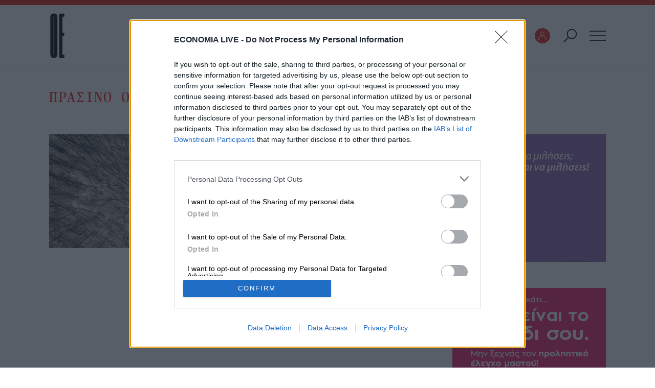

--- FILE ---
content_type: text/html; charset=UTF-8
request_url: https://www.economia.gr/tag/prasino-omologo/
body_size: 14127
content:
<!DOCTYPE html>
<!--[if IE 8]>
    <html class="ie ie8 lt-ie9" lang="el">
<![endif]-->
<!--[if !(IE 7) | !(IE 8) ]><!-->
<html lang="el">
<!--<![endif]-->

<head>
  <meta charset="UTF-8">
  <meta name="viewport" content="width=device-width, initial-scale=1.0">

  <title>πράσινο ομόλογο: Αρχείο θεμάτων | ECONOMIA.GR</title>

  <link rel="profile" href="http://gmpg.org/xfn/11">
  <link rel="pingback" href="https://www.economia.gr/xmlrpc.php">



  <!-- Google Tag Manager -->
  <script>(function(w,d,s,l,i){w[l]=w[l]||[];w[l].push({'gtm.start':
  new Date().getTime(),event:'gtm.js'});var f=d.getElementsByTagName(s)[0],
  j=d.createElement(s),dl=l!='dataLayer'?'&l='+l:'';j.async=true;j.src=
  'https://www.googletagmanager.com/gtm.js?id='+i+dl;f.parentNode.insertBefore(j,f);
  })(window,document,'script','dataLayer','GTM-NCP5M35G');</script>
  <!-- End Google Tag Manager -->


  

  <meta name='robots' content='index, follow, max-image-preview:large, max-snippet:-1, max-video-preview:-1' />

	<!-- This site is optimized with the Yoast SEO plugin v21.2 - https://yoast.com/wordpress/plugins/seo/ -->
	<meta name="description" content="πράσινο ομόλογο: διαβάστε εδώ όλα τα σχετικά άρθρα από το ECONOMIA.GR" />
	<link rel="canonical" href="https://www.economia.gr/tag/prasino-omologo/" />
	<meta property="og:locale" content="el_GR" />
	<meta property="og:type" content="article" />
	<meta property="og:title" content="πράσινο ομόλογο: Αρχείο θεμάτων | ECONOMIA.GR" />
	<meta property="og:description" content="πράσινο ομόλογο: διαβάστε εδώ όλα τα σχετικά άρθρα από το ECONOMIA.GR" />
	<meta property="og:url" content="https://www.economia.gr/tag/prasino-omologo/" />
	<meta property="og:site_name" content="ECONOMIA.GR" />
	<meta property="og:image" content="https://www.economia.gr/wp-content/uploads/economia-og-image.png" />
	<meta property="og:image:width" content="1200" />
	<meta property="og:image:height" content="630" />
	<meta property="og:image:type" content="image/png" />
	<meta name="twitter:card" content="summary_large_image" />
	<meta name="twitter:site" content="@EconomiaGroup" />
	<script type="application/ld+json" class="yoast-schema-graph">{"@context":"https://schema.org","@graph":[{"@type":"CollectionPage","@id":"https://www.economia.gr/tag/prasino-omologo/","url":"https://www.economia.gr/tag/prasino-omologo/","name":"πράσινο ομόλογο: Αρχείο θεμάτων | ECONOMIA.GR","isPartOf":{"@id":"https://www.economia.gr/#website"},"primaryImageOfPage":{"@id":"https://www.economia.gr/tag/prasino-omologo/#primaryimage"},"image":{"@id":"https://www.economia.gr/tag/prasino-omologo/#primaryimage"},"thumbnailUrl":"https://www.economia.gr/wp-content/uploads/2023/09/page_21_GettyImages-1647074730-scaled.jpg","description":"πράσινο ομόλογο: διαβάστε εδώ όλα τα σχετικά άρθρα από το ECONOMIA.GR","breadcrumb":{"@id":"https://www.economia.gr/tag/prasino-omologo/#breadcrumb"},"inLanguage":"el"},{"@type":"ImageObject","inLanguage":"el","@id":"https://www.economia.gr/tag/prasino-omologo/#primaryimage","url":"https://www.economia.gr/wp-content/uploads/2023/09/page_21_GettyImages-1647074730-scaled.jpg","contentUrl":"https://www.economia.gr/wp-content/uploads/2023/09/page_21_GettyImages-1647074730-scaled.jpg","width":2560,"height":1705,"caption":"Athanasios Gioumpasis/Getty Images"},{"@type":"BreadcrumbList","@id":"https://www.economia.gr/tag/prasino-omologo/#breadcrumb","itemListElement":[{"@type":"ListItem","position":1,"name":"Αρχική","item":"https://www.economia.gr/"},{"@type":"ListItem","position":2,"name":"πράσινο ομόλογο"}]},{"@type":"WebSite","@id":"https://www.economia.gr/#website","url":"https://www.economia.gr/","name":"ECONOMIA.GR","description":"","publisher":{"@id":"https://www.economia.gr/#organization"},"alternateName":"Οικονομική Επιθεώρηση","potentialAction":[{"@type":"SearchAction","target":{"@type":"EntryPoint","urlTemplate":"https://www.economia.gr/?s={search_term_string}"},"query-input":"required name=search_term_string"}],"inLanguage":"el"},{"@type":"Organization","@id":"https://www.economia.gr/#organization","name":"ECONOMIA.GR","alternateName":"Οικονομική Επιθεώρηση","url":"https://www.economia.gr/","logo":{"@type":"ImageObject","inLanguage":"el","@id":"https://www.economia.gr/#/schema/logo/image/","url":"https://www.economia.gr/wp-content/uploads/economia-favicon-logo-red.png","contentUrl":"https://www.economia.gr/wp-content/uploads/economia-favicon-logo-red.png","width":512,"height":512,"caption":"ECONOMIA.GR"},"image":{"@id":"https://www.economia.gr/#/schema/logo/image/"},"sameAs":["https://www.facebook.com/economiagreece/","https://twitter.com/EconomiaGroup","https://www.instagram.com/economia.gr/","https://www.linkedin.com/company/economia-gr/"]}]}</script>
	<!-- / Yoast SEO plugin. -->


<link rel='stylesheet' id='wc-stripe-blocks-checkout-style-css' href='https://www.economia.gr/wp-content/plugins/woocommerce-gateway-stripe/build/upe_blocks.css?ver=a88a15ab0bb435d143d1786c93437c30' type='text/css' media='all' />
<link rel='stylesheet' id='wc-blocks-vendors-style-css' href='https://www.economia.gr/wp-content/plugins/woocommerce/packages/woocommerce-blocks/build/wc-blocks-vendors-style.css?ver=10.9.3' type='text/css' media='all' />
<link rel='stylesheet' id='wc-all-blocks-style-css' href='https://www.economia.gr/wp-content/plugins/woocommerce/packages/woocommerce-blocks/build/wc-all-blocks-style.css?ver=10.9.3' type='text/css' media='all' />
<style id='classic-theme-styles-inline-css' type='text/css'>
/*! This file is auto-generated */
.wp-block-button__link{color:#fff;background-color:#32373c;border-radius:9999px;box-shadow:none;text-decoration:none;padding:calc(.667em + 2px) calc(1.333em + 2px);font-size:1.125em}.wp-block-file__button{background:#32373c;color:#fff;text-decoration:none}
</style>
<style id='global-styles-inline-css' type='text/css'>
body{--wp--preset--color--black: #000000;--wp--preset--color--cyan-bluish-gray: #abb8c3;--wp--preset--color--white: #ffffff;--wp--preset--color--pale-pink: #f78da7;--wp--preset--color--vivid-red: #cf2e2e;--wp--preset--color--luminous-vivid-orange: #ff6900;--wp--preset--color--luminous-vivid-amber: #fcb900;--wp--preset--color--light-green-cyan: #7bdcb5;--wp--preset--color--vivid-green-cyan: #00d084;--wp--preset--color--pale-cyan-blue: #8ed1fc;--wp--preset--color--vivid-cyan-blue: #0693e3;--wp--preset--color--vivid-purple: #9b51e0;--wp--preset--gradient--vivid-cyan-blue-to-vivid-purple: linear-gradient(135deg,rgba(6,147,227,1) 0%,rgb(155,81,224) 100%);--wp--preset--gradient--light-green-cyan-to-vivid-green-cyan: linear-gradient(135deg,rgb(122,220,180) 0%,rgb(0,208,130) 100%);--wp--preset--gradient--luminous-vivid-amber-to-luminous-vivid-orange: linear-gradient(135deg,rgba(252,185,0,1) 0%,rgba(255,105,0,1) 100%);--wp--preset--gradient--luminous-vivid-orange-to-vivid-red: linear-gradient(135deg,rgba(255,105,0,1) 0%,rgb(207,46,46) 100%);--wp--preset--gradient--very-light-gray-to-cyan-bluish-gray: linear-gradient(135deg,rgb(238,238,238) 0%,rgb(169,184,195) 100%);--wp--preset--gradient--cool-to-warm-spectrum: linear-gradient(135deg,rgb(74,234,220) 0%,rgb(151,120,209) 20%,rgb(207,42,186) 40%,rgb(238,44,130) 60%,rgb(251,105,98) 80%,rgb(254,248,76) 100%);--wp--preset--gradient--blush-light-purple: linear-gradient(135deg,rgb(255,206,236) 0%,rgb(152,150,240) 100%);--wp--preset--gradient--blush-bordeaux: linear-gradient(135deg,rgb(254,205,165) 0%,rgb(254,45,45) 50%,rgb(107,0,62) 100%);--wp--preset--gradient--luminous-dusk: linear-gradient(135deg,rgb(255,203,112) 0%,rgb(199,81,192) 50%,rgb(65,88,208) 100%);--wp--preset--gradient--pale-ocean: linear-gradient(135deg,rgb(255,245,203) 0%,rgb(182,227,212) 50%,rgb(51,167,181) 100%);--wp--preset--gradient--electric-grass: linear-gradient(135deg,rgb(202,248,128) 0%,rgb(113,206,126) 100%);--wp--preset--gradient--midnight: linear-gradient(135deg,rgb(2,3,129) 0%,rgb(40,116,252) 100%);--wp--preset--font-size--small: 13px;--wp--preset--font-size--medium: 20px;--wp--preset--font-size--large: 36px;--wp--preset--font-size--x-large: 42px;--wp--preset--spacing--20: 0.44rem;--wp--preset--spacing--30: 0.67rem;--wp--preset--spacing--40: 1rem;--wp--preset--spacing--50: 1.5rem;--wp--preset--spacing--60: 2.25rem;--wp--preset--spacing--70: 3.38rem;--wp--preset--spacing--80: 5.06rem;--wp--preset--shadow--natural: 6px 6px 9px rgba(0, 0, 0, 0.2);--wp--preset--shadow--deep: 12px 12px 50px rgba(0, 0, 0, 0.4);--wp--preset--shadow--sharp: 6px 6px 0px rgba(0, 0, 0, 0.2);--wp--preset--shadow--outlined: 6px 6px 0px -3px rgba(255, 255, 255, 1), 6px 6px rgba(0, 0, 0, 1);--wp--preset--shadow--crisp: 6px 6px 0px rgba(0, 0, 0, 1);}:where(.is-layout-flex){gap: 0.5em;}:where(.is-layout-grid){gap: 0.5em;}body .is-layout-flow > .alignleft{float: left;margin-inline-start: 0;margin-inline-end: 2em;}body .is-layout-flow > .alignright{float: right;margin-inline-start: 2em;margin-inline-end: 0;}body .is-layout-flow > .aligncenter{margin-left: auto !important;margin-right: auto !important;}body .is-layout-constrained > .alignleft{float: left;margin-inline-start: 0;margin-inline-end: 2em;}body .is-layout-constrained > .alignright{float: right;margin-inline-start: 2em;margin-inline-end: 0;}body .is-layout-constrained > .aligncenter{margin-left: auto !important;margin-right: auto !important;}body .is-layout-constrained > :where(:not(.alignleft):not(.alignright):not(.alignfull)){max-width: var(--wp--style--global--content-size);margin-left: auto !important;margin-right: auto !important;}body .is-layout-constrained > .alignwide{max-width: var(--wp--style--global--wide-size);}body .is-layout-flex{display: flex;}body .is-layout-flex{flex-wrap: wrap;align-items: center;}body .is-layout-flex > *{margin: 0;}body .is-layout-grid{display: grid;}body .is-layout-grid > *{margin: 0;}:where(.wp-block-columns.is-layout-flex){gap: 2em;}:where(.wp-block-columns.is-layout-grid){gap: 2em;}:where(.wp-block-post-template.is-layout-flex){gap: 1.25em;}:where(.wp-block-post-template.is-layout-grid){gap: 1.25em;}.has-black-color{color: var(--wp--preset--color--black) !important;}.has-cyan-bluish-gray-color{color: var(--wp--preset--color--cyan-bluish-gray) !important;}.has-white-color{color: var(--wp--preset--color--white) !important;}.has-pale-pink-color{color: var(--wp--preset--color--pale-pink) !important;}.has-vivid-red-color{color: var(--wp--preset--color--vivid-red) !important;}.has-luminous-vivid-orange-color{color: var(--wp--preset--color--luminous-vivid-orange) !important;}.has-luminous-vivid-amber-color{color: var(--wp--preset--color--luminous-vivid-amber) !important;}.has-light-green-cyan-color{color: var(--wp--preset--color--light-green-cyan) !important;}.has-vivid-green-cyan-color{color: var(--wp--preset--color--vivid-green-cyan) !important;}.has-pale-cyan-blue-color{color: var(--wp--preset--color--pale-cyan-blue) !important;}.has-vivid-cyan-blue-color{color: var(--wp--preset--color--vivid-cyan-blue) !important;}.has-vivid-purple-color{color: var(--wp--preset--color--vivid-purple) !important;}.has-black-background-color{background-color: var(--wp--preset--color--black) !important;}.has-cyan-bluish-gray-background-color{background-color: var(--wp--preset--color--cyan-bluish-gray) !important;}.has-white-background-color{background-color: var(--wp--preset--color--white) !important;}.has-pale-pink-background-color{background-color: var(--wp--preset--color--pale-pink) !important;}.has-vivid-red-background-color{background-color: var(--wp--preset--color--vivid-red) !important;}.has-luminous-vivid-orange-background-color{background-color: var(--wp--preset--color--luminous-vivid-orange) !important;}.has-luminous-vivid-amber-background-color{background-color: var(--wp--preset--color--luminous-vivid-amber) !important;}.has-light-green-cyan-background-color{background-color: var(--wp--preset--color--light-green-cyan) !important;}.has-vivid-green-cyan-background-color{background-color: var(--wp--preset--color--vivid-green-cyan) !important;}.has-pale-cyan-blue-background-color{background-color: var(--wp--preset--color--pale-cyan-blue) !important;}.has-vivid-cyan-blue-background-color{background-color: var(--wp--preset--color--vivid-cyan-blue) !important;}.has-vivid-purple-background-color{background-color: var(--wp--preset--color--vivid-purple) !important;}.has-black-border-color{border-color: var(--wp--preset--color--black) !important;}.has-cyan-bluish-gray-border-color{border-color: var(--wp--preset--color--cyan-bluish-gray) !important;}.has-white-border-color{border-color: var(--wp--preset--color--white) !important;}.has-pale-pink-border-color{border-color: var(--wp--preset--color--pale-pink) !important;}.has-vivid-red-border-color{border-color: var(--wp--preset--color--vivid-red) !important;}.has-luminous-vivid-orange-border-color{border-color: var(--wp--preset--color--luminous-vivid-orange) !important;}.has-luminous-vivid-amber-border-color{border-color: var(--wp--preset--color--luminous-vivid-amber) !important;}.has-light-green-cyan-border-color{border-color: var(--wp--preset--color--light-green-cyan) !important;}.has-vivid-green-cyan-border-color{border-color: var(--wp--preset--color--vivid-green-cyan) !important;}.has-pale-cyan-blue-border-color{border-color: var(--wp--preset--color--pale-cyan-blue) !important;}.has-vivid-cyan-blue-border-color{border-color: var(--wp--preset--color--vivid-cyan-blue) !important;}.has-vivid-purple-border-color{border-color: var(--wp--preset--color--vivid-purple) !important;}.has-vivid-cyan-blue-to-vivid-purple-gradient-background{background: var(--wp--preset--gradient--vivid-cyan-blue-to-vivid-purple) !important;}.has-light-green-cyan-to-vivid-green-cyan-gradient-background{background: var(--wp--preset--gradient--light-green-cyan-to-vivid-green-cyan) !important;}.has-luminous-vivid-amber-to-luminous-vivid-orange-gradient-background{background: var(--wp--preset--gradient--luminous-vivid-amber-to-luminous-vivid-orange) !important;}.has-luminous-vivid-orange-to-vivid-red-gradient-background{background: var(--wp--preset--gradient--luminous-vivid-orange-to-vivid-red) !important;}.has-very-light-gray-to-cyan-bluish-gray-gradient-background{background: var(--wp--preset--gradient--very-light-gray-to-cyan-bluish-gray) !important;}.has-cool-to-warm-spectrum-gradient-background{background: var(--wp--preset--gradient--cool-to-warm-spectrum) !important;}.has-blush-light-purple-gradient-background{background: var(--wp--preset--gradient--blush-light-purple) !important;}.has-blush-bordeaux-gradient-background{background: var(--wp--preset--gradient--blush-bordeaux) !important;}.has-luminous-dusk-gradient-background{background: var(--wp--preset--gradient--luminous-dusk) !important;}.has-pale-ocean-gradient-background{background: var(--wp--preset--gradient--pale-ocean) !important;}.has-electric-grass-gradient-background{background: var(--wp--preset--gradient--electric-grass) !important;}.has-midnight-gradient-background{background: var(--wp--preset--gradient--midnight) !important;}.has-small-font-size{font-size: var(--wp--preset--font-size--small) !important;}.has-medium-font-size{font-size: var(--wp--preset--font-size--medium) !important;}.has-large-font-size{font-size: var(--wp--preset--font-size--large) !important;}.has-x-large-font-size{font-size: var(--wp--preset--font-size--x-large) !important;}
.wp-block-navigation a:where(:not(.wp-element-button)){color: inherit;}
:where(.wp-block-post-template.is-layout-flex){gap: 1.25em;}:where(.wp-block-post-template.is-layout-grid){gap: 1.25em;}
:where(.wp-block-columns.is-layout-flex){gap: 2em;}:where(.wp-block-columns.is-layout-grid){gap: 2em;}
.wp-block-pullquote{font-size: 1.5em;line-height: 1.6;}
</style>
<link rel='stylesheet' id='woocommerce-layout-css' href='https://www.economia.gr/wp-content/plugins/woocommerce/assets/css/woocommerce-layout.css?ver=8.1.1' type='text/css' media='all' />
<link rel='stylesheet' id='woocommerce-smallscreen-css' href='https://www.economia.gr/wp-content/plugins/woocommerce/assets/css/woocommerce-smallscreen.css?ver=8.1.1' type='text/css' media='only screen and (max-width: 768px)' />
<link rel='stylesheet' id='woocommerce-general-css' href='https://www.economia.gr/wp-content/plugins/woocommerce/assets/css/woocommerce.css?ver=8.1.1' type='text/css' media='all' />
<style id='woocommerce-inline-inline-css' type='text/css'>
.woocommerce form .form-row .required { visibility: visible; }
</style>
<link rel='stylesheet' id='wc-memberships-frontend-css' href='https://www.economia.gr/wp-content/plugins/woocommerce-memberships/assets/css/frontend/wc-memberships-frontend.min.css?ver=1.22.9' type='text/css' media='all' />
<link rel='stylesheet' id='archive_styles-css' href='https://www.economia.gr/wp-content/themes/economia/assets/css/archive.css?v=1769448404&#038;ver=6.3.1' type='text/css' media='all' />
<link rel='stylesheet' id='temp_styles-css' href='https://www.economia.gr/wp-content/themes/economia/style.css?v=1769448404&#038;ver=6.3.1' type='text/css' media='all' />
<link rel='stylesheet' id='mainstyle-css' href='https://www.economia.gr/wp-content/themes/economia/assets/css/style.css?v=1769448404&#038;ver=6.3.1' type='text/css' media='all' />
<script type='text/javascript' src='https://www.economia.gr/wp-includes/js/jquery/jquery.min.js?ver=3.7.0' id='jquery-core-js'></script>
<script type='text/javascript' src='https://www.economia.gr/wp-includes/js/jquery/jquery-migrate.min.js?ver=3.4.1' id='jquery-migrate-js'></script>
<script type='text/javascript' id='file_uploads_nfpluginsettings-js-extra'>
/* <![CDATA[ */
var params = {"clearLogRestUrl":"https:\/\/www.economia.gr\/wp-json\/nf-file-uploads\/debug-log\/delete-all","clearLogButtonId":"file_uploads_clear_debug_logger","downloadLogRestUrl":"https:\/\/www.economia.gr\/wp-json\/nf-file-uploads\/debug-log\/get-all","downloadLogButtonId":"file_uploads_download_debug_logger"};
/* ]]> */
</script>
<script type='text/javascript' src='https://www.economia.gr/wp-content/plugins/ninja-forms-uploads/assets/js/nfpluginsettings.js?ver=3.3.16' id='file_uploads_nfpluginsettings-js'></script>
<script type='text/javascript' id='utilities-js-extra'>
/* <![CDATA[ */
var BTW = {"ajaxUrl":"https:\/\/www.economia.gr\/wp-admin\/admin-ajax.php","ajaxErrorMsg":"\u03a5\u03c0\u03ae\u03c1\u03be\u03b5 \u03ba\u03ac\u03c0\u03bf\u03b9\u03bf \u03c0\u03c1\u03cc\u03b2\u03bb\u03b7\u03bc\u03b1. \u03a0\u03b1\u03c1\u03b1\u03ba\u03b1\u03bb\u03ce \u03b4\u03bf\u03ba\u03b9\u03bc\u03ac\u03c3\u03c4\u03b5 \u03b1\u03c1\u03b3\u03cc\u03c4\u03b5\u03c1\u03b1, \u03ae \u03b5\u03c0\u03b9\u03ba\u03bf\u03b9\u03bd\u03c9\u03bd\u03ae\u03c3\u03c4\u03b5 \u03bc\u03b5 \u03c4\u03bf\u03bd \u03b4\u03b9\u03b1\u03c7\u03b5\u03b9\u03c1\u03b9\u03c3\u03c4\u03ae.","is_home":"","search":{"search_base_url":"https:\/\/www.economia.gr\/?s=","min_characters":3,"nonce":"4d432cab82","search_min_chars_text":"\u03c0\u03bb\u03b7\u03ba\u03c4\u03c1\u03bf\u03bb\u03bf\u03b3\u03af\u03c3\u03c4\u03b5 \u03c4\u03bf\u03c5\u03bb\u03ac\u03c7\u03b9\u03c3\u03c4\u03bf\u03bd 3 \u03c7\u03b1\u03c1\u03b1\u03ba\u03c4\u03ae\u03c1\u03b5\u03c2","search_no_results_text":"\u0394\u03b5\u03bd \u03b2\u03c1\u03ad\u03b8\u03b7\u03ba\u03b1\u03bd \u03b1\u03c0\u03bf\u03c4\u03b5\u03bb\u03ad\u03c3\u03bc\u03b1\u03c4\u03b1","search_view_allResults_text":"\u0394\u0395\u03a3 \u03a0\u0395\u03a1\u0399\u03a3\u03a3\u039f\u03a4\u0395\u03a1\u0391"}};
/* ]]> */
</script>
<script type='text/javascript' src='https://www.economia.gr/wp-content/themes/btw_newsportal/assets/js/front-end/main-scripts/utilities.js?ver=1769448404' id='utilities-js'></script>
<script type='text/javascript' src='https://www.economia.gr/wp-content/themes/btw_newsportal/assets/js/front-end/ua-parser.min.js?ver=0.7.28' id='ua_parser-js'></script>
<script type='text/javascript' src='https://www.economia.gr/wp-content/themes/btw_newsportal/assets/js/front-end/main-scripts/btw-ua-parser.js?ver=1769448404' id='btw_ua_parser-js'></script>
<script type='text/javascript' src='https://www.economia.gr/wp-content/themes/btw_newsportal/assets/js/front-end/main-scripts/lazy-images/lazysizes.min.js?ver=5.3.2' id='lazysizes-js'></script>
<script type='text/javascript' src='https://www.economia.gr/wp-content/themes/btw_newsportal/assets/js/front-end/main-scripts/lazy-images/optimize.js?ver=1769448404' id='optimize-js'></script>
<script type='text/javascript' src='https://www.economia.gr/wp-content/themes/btw_newsportal/assets/js/front-end/keen-slider.js?ver=6.8.5' id='keen_slider-js'></script>
<script type='text/javascript' src='https://www.economia.gr/wp-content/themes/btw_newsportal/assets/js/front-end/keen-slider-lightbox.js?ver=1.0' id='keen_slider_lightbox-js'></script>
<script type='text/javascript' src='https://www.economia.gr/wp-content/themes/btw_newsportal/assets/js/front-end/keen-slider-navigation.js?ver=1769448404' id='keen_slider_navigation-js'></script>
<script type='text/javascript' src='https://www.economia.gr/wp-content/themes/btw_newsportal/assets/js/front-end/jquery/slick.min.js?ver=1.8.1' id='slick_slider-js'></script>
<script type='text/javascript' src='https://www.economia.gr/wp-content/themes/btw_newsportal/assets/js/front-end/jquery/slick-sliders-config.js?ver=1769448404' id='slick_sliders_config-js'></script>
<script type='text/javascript' src='https://www.economia.gr/wp-content/themes/btw_newsportal/assets/js/front-end/jquery/slick-lightbox.js?ver=0.2.12' id='slick_lightbox-js'></script>
<script type='text/javascript' id='scripts_js-js-extra'>
/* <![CDATA[ */
var EC = {"site_url":"https:\/\/www.economia.gr","is_search":"","is_single_subscription_product":"","animation_data_url":"https:\/\/www.economia.gr\/wp-content\/themes\/economia\/assets\/js\/icon_animation_data\/"};
/* ]]> */
</script>
<script type='text/javascript' src='https://www.economia.gr/wp-content/themes/economia/assets/js/scripts.js?ver=1769448404' id='scripts_js-js'></script>
<link rel="https://api.w.org/" href="https://www.economia.gr/wp-json/" /><link rel="alternate" type="application/json" href="https://www.economia.gr/wp-json/wp/v2/tags/3261" />	<noscript><style>.woocommerce-product-gallery{ opacity: 1 !important; }</style></noscript>
	<link rel="icon" href="https://www.economia.gr/wp-content/uploads/cropped-economia-favicon-logo-red-1-32x32.png" sizes="32x32" />
<link rel="icon" href="https://www.economia.gr/wp-content/uploads/cropped-economia-favicon-logo-red-1-192x192.png" sizes="192x192" />
<link rel="apple-touch-icon" href="https://www.economia.gr/wp-content/uploads/cropped-economia-favicon-logo-red-1-180x180.png" />
<meta name="msapplication-TileImage" content="https://www.economia.gr/wp-content/uploads/cropped-economia-favicon-logo-red-1-270x270.png" />
</head>

<body class="archive tag tag-prasino-omologo tag-3261 theme-btw_newsportal woocommerce-no-js ros">
  <!-- Google Tag Manager (noscript) -->
  <noscript><iframe src="https://www.googletagmanager.com/ns.html?id=GTM-NCP5M35G"
  height="0" width="0" style="display:none;visibility:hidden"></iframe></noscript>
  <!-- End Google Tag Manager (noscript) -->
  
  <div class="hidden">sd version</div>

  <div class="page_container global_wrapper clear" itemscope itemtype="https://schema.org/WebSite">

    <svg class="economia-icons invisible" xmlns="http://www.w3.org/2000/svg" xmlns:xlink="http://www.w3.org/1999/xlink">



    <symbol id="icon-logo" x="0px" y="0px" viewBox="0 0 48.7 147.1" xml:space="preserve">
        <path fill="currentColor"  d="M13.9,146.3h-1.2c-7.6,0-11.1-4.5-11.1-12V13c0-7.6,3.5-12,11.1-12h1.2c7.6,0,10.9,4.5,10.9,12v121.2
            C24.8,141.9,21.5,146.3,13.9,146.3z M13.4,10.3c-1,0-1.2,0.6-1.2,1.7v123c0,1.2,0.2,1.7,1.2,1.7c0.8,0,1-0.6,1-1.7v-123
            C14.3,10.9,14.1,10.3,13.4,10.3z"/>
        <path fill="currentColor"  d="M47.4,1.4v9.7h-6.4v53h6v10.1h-6V136h6.6v9.9H30.7V1.4H47.4z"/>
    </symbol>

    <symbol id="icon-logo-with-date" x="0px" y="0px" viewBox="0 0 104 130" xml:space="preserve">
        <path fill="currentColor" d="M28.2,93.7l3.3-0.8c2-0.4,2.6-0.9,2.6-5.5
            v-45c0-4.6-0.6-5-2.6-5.5l-3.3-0.8v-2.7h42.4l1,16.1h-3c-1-3-2.3-5.9-3.9-8.6c-2.2-3.5-3.7-3.6-10.3-3.6c-5.4,0-8.8,0.4-10.3,0.8
            v23.4h2.8c6,0,9.1-0.3,10.2-2.8c1-2,1.7-4.1,2.1-6.3h2.9v22.4h-2.9c-2.4-8.9-2.4-9.1-12.3-9.1h-2.8v16.9c0,9.8,1.4,9.8,10.9,9.8
            c7,0,8.3-0.2,10.6-3.4c1.3-1.9,3.1-6.7,4.8-11.7h3l-1.2,19h-44C28.2,96.3,28.2,93.7,28.2,93.7z" />
        <path fill="currentColor" d="M52,130c-14.6-0.2-27.1-5.6-36-15.4
            C5.6,103.2,0.3,86.6,0,65c0.3-21.5,5.6-38.2,16-49.6C24.9,5.6,37.4,0.2,52,0c14.6,0.2,27.1,5.6,36,15.4c10.3,11.4,15.7,28,16,49.6
            c-0.3,21.5-5.6,38.2-16,49.6C79.1,124.5,66.6,129.8,52,130 M52,7.4C25.6,7.4,10.8,27.9,10,65c0.7,37.1,15.6,57.6,41.9,57.6H52h0.1
            c26.3,0,41.2-20.4,41.9-57.6C93.2,27.9,78.4,7.4,52,7.4L52,7.4" />
    </symbol>


    <symbol id="icon-apple-calendar" x="0px" y="0px" viewBox="0 0 37.2 39.7" xml:space="preserve">
        <g transform="translate(3321.08 8158.123)">
            <path fill="currentColor" d="M-3318.8-8150.5v-0.3l-0.4-0.1c-0.3-0.1-0.4-0.1-0.4-0.4c0-0.2,0.1-0.4,0.1-0.6l0.4-1.2h2.6
                l0.4,1.2c0.1,0.2,0.1,0.4,0.2,0.6c0,0.2-0.1,0.2-0.4,0.3l-0.3,0.1v0.3h2.8v-0.3l-0.3-0.1c-0.3-0.1-0.4-0.1-0.7-0.9l-2.3-6.3h-0.7
                l-2.2,6.2c-0.3,0.8-0.4,0.9-0.7,1l-0.3,0.1v0.3H-3318.8z M-3317.7-8156.7l1.1,3.1h-2.2L-3317.7-8156.7L-3317.7-8156.7z
                M-3309.4-8150.5v-0.3l-0.6-0.1c-0.3,0-0.4-0.1-0.4-0.7v-6c0.3-0.1,0.7-0.1,1-0.1c1.1,0,1.6,0.5,1.6,1.8c0,1.4-0.6,1.9-1.7,1.9
                c-0.1,0-0.2,0-0.2,0v0.3c0.2,0.1,0.5,0.2,0.8,0.1c1.3,0,2.4-1,2.4-2.3c0,0,0-0.1,0-0.1c0-1.4-0.9-2.2-2.8-2.2h-3.1v0.3l0.6,0.1
                c0.2,0,0.2,0.1,0.2,0.6v5.4c0,0.5-0.1,0.6-0.4,0.7l-0.5,0.1v0.3H-3309.4z M-3301.9-8150.5v-0.3l-0.7-0.1c-0.3,0-0.4-0.1-0.4-0.7v-6
                c0.3-0.1,0.7-0.1,1-0.1c1.1,0,1.6,0.5,1.6,1.8c0,1.4-0.6,1.9-1.7,1.9c-0.1,0-0.2,0-0.2,0v0.3c0.2,0.1,0.5,0.2,0.8,0.1
                c1.3,0,2.4-1,2.4-2.3c0,0,0-0.1,0-0.1c0-1.4-0.9-2.2-2.8-2.2h-3.1v0.3l0.6,0.1c0.2,0,0.2,0.1,0.2,0.6v5.4c0,0.5-0.1,0.6-0.4,0.7
                l-0.5,0.1v0.3H-3301.9z M-3291.7-8150.5l0.1-2.4h-0.4c-0.1,0.5-0.4,1-0.7,1.4c-0.3,0.4-0.5,0.5-1.5,0.5c-1.2,0-1.2-0.1-1.2-1.1v-5
                c0-0.5,0.1-0.6,0.4-0.6l0.6-0.1v-0.3h-3v0.3l0.5,0.1c0.3,0.1,0.4,0.1,0.4,0.7v5.4c0,0.5-0.1,0.6-0.4,0.7l-0.5,0.1v0.3H-3291.7z
                M-3284.1-8150.5l0.2-2.3h-0.4c-0.2,0.5-0.4,1-0.7,1.4c-0.3,0.4-0.5,0.4-1.5,0.4c-1.4,0-1.5,0-1.5-1.2v-2h0.5c1,0,1.2,0,1.3,0.3
                c0.1,0.3,0.2,0.4,0.3,0.8h0.4v-2.7h-0.4c-0.3,1.1-0.4,1.1-1.6,1.1h-0.5v-2.8c0.4-0.1,0.9-0.1,1.4-0.1c1,0,1.2,0,1.5,0.4
                c0.2,0.3,0.4,0.7,0.5,1h0.4l-0.1-1.9h-5.7v0.3l0.5,0.1c0.3,0.1,0.4,0.1,0.4,0.7v5.4c0,0.5-0.1,0.6-0.4,0.7l-0.5,0.1v0.3H-3284.1z" />
            <path fill="currentColor" d="M-3308-8142.6c-0.3,0-0.5,0.2-0.5,0.5v3.2c-1.1,0.3-1.8,1.4-1.5,2.6
                c0.3,1.1,1.4,1.8,2.6,1.5c1.1-0.3,1.8-1.4,1.5-2.6c-0.2-0.7-0.8-1.3-1.5-1.5v-3.2C-3307.4-8142.3-3307.7-8142.6-3308-8142.6z
                M-3296.9-8142.6c-0.3,0-0.5,0.2-0.5,0.5v3.2c-1.1,0.3-1.8,1.4-1.5,2.6c0.3,1.1,1.4,1.8,2.6,1.5c1.1-0.3,1.8-1.4,1.5-2.6
                c-0.2-0.7-0.8-1.3-1.5-1.5v-3.2C-3296.4-8142.3-3296.7-8142.6-3296.9-8142.6z M-3311.6-8141c-1.5,0-2.6,1.2-2.6,2.6v17.3
                c0,1.5,1.2,2.6,2.6,2.6h18.3c1.5,0,2.6-1.2,2.6-2.6v-17.3c0-1.5-1.2-2.6-2.6-2.6h-1.6c-0.3,0-0.5,0.2-0.5,0.5
                c0,0.3,0.2,0.5,0.5,0.5h1.6c0.9,0,1.6,0.7,1.6,1.6c0,0,0,0,0,0v4.7h-21.5v-4.7c0-0.9,0.7-1.6,1.6-1.6c0,0,0,0,0,0h1.6
                c0.3,0,0.5-0.2,0.5-0.5c0-0.3-0.2-0.5-0.5-0.5L-3311.6-8141z M-3305.9-8141c-0.3,0-0.5,0.2-0.5,0.5c0,0.3,0.2,0.5,0.5,0.5h6.8
                c0.3,0,0.5-0.2,0.5-0.5c0-0.3-0.2-0.5-0.5-0.5H-3305.9z M-3308-8137.8c0.6,0,1,0.5,1,1c0,0.6-0.5,1-1,1s-1-0.5-1-1
                C-3309-8137.4-3308.5-8137.8-3308-8137.8C-3308-8137.8-3308-8137.8-3308-8137.8z M-3296.9-8137.8c0.6,0,1,0.5,1,1c0,0.6-0.5,1-1,1
                s-1-0.5-1-1C-3298-8137.4-3297.5-8137.8-3296.9-8137.8C-3297-8137.8-3297-8137.8-3296.9-8137.8z M-3313.2-8132.6h21.5v11.5
                c0,0.9-0.7,1.6-1.6,1.6c0,0,0,0,0,0h-18.3c-0.9,0-1.6-0.7-1.6-1.6c0,0,0,0,0,0V-8132.6z" />
        </g>
    </symbol>

    <symbol id="icon-arrow" x="0px" y="0px" viewBox="0 0 16 29.2" xml:space="preserve">
        <path fill="currentColor" stroke="currentColor" d="M13.3,14L0.7,1.5l0.8-0.8l13.9,13.9L1.5,28.5l-0.8-0.8l12.6-12.6V14z" />
    </symbol>

    <symbol id="icon-fullscreen" x="0px" y="0px" viewBox="0 0 14.5 14.5" xml:space="preserve">
        <path fill="currentColor" d="M2.1,9.3H0v5.2h5.2v-2.1H2.1L2.1,9.3z M0,5.2h2.1V2.1h3.1V0H0V5.2z M12.4,12.4
            H9.3v2.1h5.2V9.3h-2.1L12.4,12.4z M9.3,0v2.1h3.1v3.1h2.1V0H9.3z" />
    </symbol>

    <symbol id="icon-google-calendar" x="0px" y="0px" viewBox="0 0 48.3 39.8" xml:space="preserve">
        <g transform="translate(3406.095 8158.255)">
            <path fill="currentColor" d="M-3402.3-8150.4c0.9,0,1.7-0.1,2.5-0.4v-1.9c0-0.5,0.1-0.6,0.3-0.7l0.4-0.1v-0.3h-2.8v0.3
                l0.5,0.1c0.3,0.1,0.4,0.1,0.4,0.6v1.5c-0.4,0.2-0.9,0.3-1.3,0.3c-1.8,0-2.5-1.1-2.5-3.6c0-2.3,0.9-3.2,2.5-3.2c1,0,1.1,0.1,1.4,0.5
                c0.3,0.4,0.5,0.9,0.7,1.4h0.4l-0.2-2.2c-0.7-0.2-1.5-0.2-2.2-0.2c-2,0-3.8,1.1-3.8,4C-3406.1-8151.6-3404.6-8150.4-3402.3-8150.4z
                M-3394.1-8150.4c1.8,0,3.6-1.1,3.6-4c0-2.5-1.5-3.9-3.4-3.9c-1.8,0-3.6,1.2-3.6,4C-3397.5-8151.7-3396-8150.4-3394.1-8150.4
                L-3394.1-8150.4z M-3394-8150.9c-1.8,0-2.3-1.7-2.3-3.5c0-2.4,0.7-3.3,2.2-3.3c1.8,0,2.3,1.8,2.3,3.6
                C-3391.8-8151.8-3392.5-8150.9-3394-8150.9z M-3385.2-8150.4c1.8,0,3.6-1.1,3.6-4c0-2.5-1.5-3.9-3.4-3.9c-1.8,0-3.6,1.2-3.6,4
                C-3388.7-8151.7-3387.2-8150.4-3385.2-8150.4L-3385.2-8150.4z M-3385.1-8150.9c-1.8,0-2.3-1.7-2.3-3.5c0-2.4,0.7-3.3,2.2-3.3
                c1.8,0,2.3,1.8,2.3,3.6C-3382.9-8151.8-3383.6-8150.9-3385.1-8150.9L-3385.1-8150.9z M-3376.1-8150.4c0.9,0,1.7-0.1,2.5-0.4v-1.9
                c0-0.5,0.1-0.6,0.3-0.7l0.4-0.1v-0.3h-2.8v0.3l0.5,0.1c0.3,0.1,0.4,0.1,0.4,0.6v1.5c-0.4,0.2-0.9,0.3-1.3,0.3
                c-1.8,0-2.5-1.1-2.5-3.6c0-2.3,0.9-3.2,2.5-3.2c1,0,1.1,0.1,1.4,0.5c0.3,0.4,0.5,0.9,0.7,1.4h0.4l-0.2-2.2
                c-0.7-0.2-1.5-0.2-2.2-0.2c-2,0-3.8,1.1-3.8,4C-3379.8-8151.6-3378.4-8150.4-3376.1-8150.4z M-3365.6-8150.5l0.1-2.4h-0.4
                c-0.1,0.5-0.4,1-0.7,1.4c-0.3,0.4-0.5,0.5-1.5,0.5c-1.2,0-1.2-0.1-1.2-1.1v-5c0-0.5,0.1-0.6,0.4-0.6l0.6-0.1v-0.3h-3v0.3l0.5,0.1
                c0.3,0.1,0.4,0.1,0.4,0.7v5.4c0,0.5-0.1,0.6-0.4,0.7l-0.5,0.1v0.3H-3365.6z M-3358-8150.5l0.2-2.3h-0.4c-0.2,0.5-0.4,1-0.7,1.4
                c-0.3,0.4-0.5,0.4-1.5,0.4c-1.4,0-1.5,0-1.5-1.2v-2h0.5c1,0,1.2,0,1.3,0.3c0.1,0.3,0.2,0.4,0.3,0.8h0.4v-2.7h-0.4
                c-0.3,1.1-0.4,1.1-1.6,1.1h-0.5v-2.8c0.4-0.1,0.9-0.1,1.4-0.1c1,0,1.2,0,1.5,0.4c0.2,0.3,0.4,0.7,0.5,1h0.4l-0.1-1.9h-5.7v0.3
                l0.5,0.1c0.3,0.1,0.4,0.1,0.4,0.7v5.4c0,0.5-0.1,0.6-0.4,0.7l-0.5,0.1v0.3H-3358z" />
            <path fill="currentColor" d="M-3387.7-8142.6c-0.3,0-0.5,0.2-0.5,0.5v3.2c-1.1,0.3-1.8,1.4-1.5,2.6
                c0.3,1.1,1.4,1.8,2.6,1.5c1.1-0.3,1.8-1.4,1.5-2.6c-0.2-0.7-0.8-1.3-1.5-1.5v-3.2C-3387.2-8142.3-3387.4-8142.6-3387.7-8142.6z
                M-3376.7-8142.6c-0.3,0-0.5,0.2-0.5,0.5v3.2c-1.1,0.3-1.8,1.4-1.5,2.6c0.3,1.1,1.4,1.8,2.6,1.5c1.1-0.3,1.8-1.4,1.5-2.6
                c-0.2-0.7-0.8-1.3-1.5-1.5v-3.2C-3376.2-8142.3-3376.4-8142.6-3376.7-8142.6z M-3391.4-8141c-1.5,0-2.6,1.2-2.6,2.6v17.3
                c0,1.5,1.2,2.6,2.6,2.6h18.3c1.5,0,2.6-1.2,2.6-2.6v-17.3c0-1.5-1.2-2.6-2.6-2.6h-1.6c-0.3,0-0.5,0.2-0.5,0.5
                c0,0.3,0.2,0.5,0.5,0.5h1.6c0.9,0,1.6,0.7,1.6,1.6c0,0,0,0,0,0v4.7h-21.5v-4.7c0-0.9,0.7-1.6,1.6-1.6c0,0,0,0,0,0h1.6
                c0.3,0,0.5-0.2,0.5-0.5c0-0.3-0.2-0.5-0.5-0.5L-3391.4-8141z M-3385.6-8141c-0.3,0-0.5,0.2-0.5,0.5c0,0.3,0.2,0.5,0.5,0.5h6.8
                c0.3,0,0.5-0.2,0.5-0.5c0-0.3-0.2-0.5-0.5-0.5l0,0H-3385.6z M-3387.7-8137.8c0.6,0,1,0.5,1,1c0,0.6-0.5,1-1,1s-1-0.5-1-1
                C-3388.7-8137.4-3388.3-8137.8-3387.7-8137.8C-3387.7-8137.8-3387.7-8137.8-3387.7-8137.8z M-3376.7-8137.8c0.6,0,1,0.5,1,1
                c0,0.6-0.5,1-1,1s-1-0.5-1-1C-3377.7-8137.4-3377.3-8137.8-3376.7-8137.8C-3376.7-8137.8-3376.7-8137.8-3376.7-8137.8
                L-3376.7-8137.8z M-3392.9-8132.6h21.5v11.5c0,0.9-0.7,1.6-1.6,1.6c0,0,0,0,0,0h-18.3c-0.9,0-1.6-0.7-1.6-1.6c0,0,0,0,0,0
                L-3392.9-8132.6z" />
        </g>
    </symbol>

    <symbol id="icon-close" x="0px" y="0px" viewBox="0 0 15.414 15.414" xml:space="preserve">
        <g transform="translate(0.707 0.911)">
            <g transform="translate(0 -0.204)">
                <line x2="14" y2="14" fill="none" stroke="currentColor" stroke-width="2" />
                <line x1="14" y2="14" fill="none" stroke="currentColor" stroke-width="2" />
            </g>
        </g>
    </symbol>

    <symbol id="icon-facebook" x="0px" y="0px" viewBox="0 0 20 20" xml:space="preserve">
        <path fill="currentColor" d="M13.4,10.4h-2.2v7.2H7.9v-7.2H6.3V7.6h1.6V5.8C7.7,4,9,2.6,10.7,2.4c0.2,0,0.3,0,0.5,0l2.5,0
            v2.7h-1.8c-0.4,0-0.7,0.3-0.7,0.6c0,0,0,0.1,0,0.1v1.7h2.5L13.4,10.4z" />
    </symbol>

    <symbol id="icon-instagram" x="0px" y="0px" viewBox="0 0 20 20" xml:space="preserve">
        <g transform="translate(-1410.744 -940.749)">
            <path fill="currentColor" d="M1424.3,942.9h-7.1c-2.4,0-4.3,1.9-4.3,4.3c0,0,0,0,0,0v7.1c0,2.4,1.9,4.3,4.3,4.3l0,0h7.1
                c2.4,0,4.3-1.9,4.3-4.3c0,0,0,0,0,0v-7.1C1428.6,944.8,1426.7,942.9,1424.3,942.9C1424.3,942.9,1424.3,942.9,1424.3,942.9
                    M1427.3,954.3c0,1.7-1.4,3.1-3.1,3.1h-7c-1.7,0-3.1-1.4-3.1-3.1v-7c0-1.7,1.4-3.1,3.1-3.1h7c1.7,0,3.1,1.4,3.1,3.1L1427.3,954.3z" />
            <path fill="currentColor" d="M1420.7,946.6c-2.3,0-4.2,1.9-4.2,4.2s1.9,4.2,4.2,4.2s4.2-1.9,4.2-4.2
                S1423,946.6,1420.7,946.6L1420.7,946.6 M1420.7,953.5c-1.5,0-2.7-1.2-2.7-2.7s1.2-2.7,2.7-2.7s2.7,1.2,2.7,2.7
                S1422.2,953.5,1420.7,953.5L1420.7,953.5" />
            <path d="M1426,946.5c0,0.5-0.4,0.9-0.9,0.9s-0.9-0.4-0.9-0.9c0-0.5,0.4-0.9,0.9-0.9l0,0
                C1425.6,945.5,1426,945.9,1426,946.5" />
        </g>
    </symbol>

    <symbol id="icon-linkedin" x="0px" y="0px" viewBox="0 0 20 20" xml:space="preserve">
        <path fill="currentColor" d="M17.3,11.7v5.5h-3.2v-5.1c0-1.3-0.5-2.2-1.6-2.2c-0.7,0-1.4,0.5-1.6,1.2
            c-0.1,0.2-0.1,0.5-0.1,0.8v5.3H7.6c0,0,0-8.6,0-9.5h3.2V9c0,0,0,0,0,0h0v0c0.6-1,1.7-1.6,2.9-1.6C15.7,7.4,17.3,8.8,17.3,11.7
                M2.7,17.2h3.2V7.7H2.7V17.2z M6,4.4c0,0.9-0.7,1.6-1.6,1.6S2.7,5.3,2.7,4.4c0-0.9,0.7-1.6,1.6-1.6C5.2,2.8,6,3.5,6,4.4
            C6,4.4,6,4.4,6,4.4" />
    </symbol>

    <symbol id="icon-outlook-calendar" x="0px" y="0px" viewBox="0 0 57.2 39.8" xml:space="preserve">
        <g transform="translate(3170.413 8158.255)">
            <path fill="currentColor" d="M-3167-8150.4c1.8,0,3.6-1.1,3.6-4c0-2.5-1.5-3.9-3.4-3.9c-1.8,0-3.6,1.2-3.6,4
                C-3170.4-8151.7-3168.9-8150.4-3167-8150.4z M-3166.9-8150.9c-1.8,0-2.3-1.7-2.3-3.5c0-2.4,0.7-3.3,2.2-3.3c1.8,0,2.3,1.8,2.3,3.6
                C-3164.7-8151.8-3165.4-8150.9-3166.9-8150.9z M-3158.1-8150.4c2,0,2.8-1.2,2.8-2.5v-4c0-0.7,0.1-0.7,0.5-0.8l0.4-0.1v-0.3h-2.4
                v0.3l0.6,0.1c0.4,0.1,0.5,0.1,0.5,0.8v4c0,1.2-0.6,2-1.9,2c-1.4,0-2-0.6-2-1.9v-4.2c0-0.5,0-0.6,0.4-0.7l0.5-0.1v-0.3h-2.9v0.3
                l0.5,0.1c0.3,0.1,0.4,0.1,0.4,0.7v4.1C-3161-8151.1-3159.8-8150.4-3158.1-8150.4z M-3148.4-8150.5v-0.3l-0.5-0.1
                c-0.3-0.1-0.4-0.1-0.4-0.7v-6.1h0.1c1.1,0,1.3,0,1.6,0.6c0.2,0.4,0.4,0.8,0.5,1.3h0.4l-0.1-2.3h-6.1l-0.1,2.3h0.4
                c0.1-0.5,0.3-0.9,0.5-1.3c0.3-0.6,0.5-0.6,1.6-0.6h0.1v6.1c0,0.5-0.1,0.6-0.4,0.7l-0.5,0.1v0.3H-3148.4z M-3139.4-8150.5l0.1-2.4
                h-0.4c-0.1,0.5-0.4,1-0.7,1.4c-0.3,0.4-0.5,0.5-1.5,0.5c-1.2,0-1.2-0.1-1.2-1.1v-5c0-0.5,0.1-0.6,0.4-0.6l0.6-0.1v-0.3h-3v0.3
                l0.5,0.1c0.3,0.1,0.4,0.1,0.4,0.7v5.4c0,0.5-0.1,0.6-0.4,0.7l-0.5,0.1v0.3H-3139.4z M-3134.2-8150.4c1.8,0,3.6-1.1,3.6-4
                c0-2.5-1.5-3.9-3.4-3.9c-1.8,0-3.6,1.2-3.6,4C-3137.7-8151.7-3136.1-8150.4-3134.2-8150.4z M-3134.1-8150.9c-1.8,0-2.3-1.7-2.3-3.5
                c0-2.4,0.7-3.3,2.2-3.3c1.8,0,2.3,1.8,2.3,3.6C-3131.9-8151.8-3132.6-8150.9-3134.1-8150.9z M-3125.4-8150.4c1.8,0,3.6-1.1,3.6-4
                c0-2.5-1.5-3.9-3.4-3.9c-1.8,0-3.6,1.2-3.6,4C-3128.8-8151.7-3127.3-8150.4-3125.4-8150.4z M-3125.3-8150.9c-1.8,0-2.3-1.7-2.3-3.5
                c0-2.4,0.7-3.3,2.2-3.3c1.8,0,2.3,1.8,2.3,3.6C-3123.1-8151.8-3123.8-8150.9-3125.3-8150.9z M-3113.2-8150.5v-0.3l-0.5-0.1
                c-0.1,0-0.3-0.1-0.4-0.2c-1-1.1-1.9-2.3-2.6-3.6l1.9-2.1c0.5-0.6,0.7-0.7,1.1-0.8l0.2-0.1v-0.3h-2.5v0.3l0.4,0.1
                c0.2,0.1,0.4,0.2,0.4,0.3c0,0.1-0.1,0.3-0.4,0.6l-2,2.3v0.1c0.8,1.4,1.7,2.6,2.7,3.8H-3113.2z M-3117.1-8150.5v-0.3l-0.5-0.1
                c-0.3-0.1-0.4-0.1-0.4-0.7v-5.4c0-0.5,0.1-0.6,0.4-0.7l0.5-0.1v-0.3h-2.9v0.3l0.5,0.1c0.3,0.1,0.4,0.1,0.4,0.7v5.4
                c0,0.5-0.1,0.6-0.4,0.7l-0.5,0.1v0.3H-3117.1z" />
            <path fill="currentColor" d="M-3147.7-8142.6c-0.3,0-0.5,0.2-0.5,0.5v3.2c-1.1,0.3-1.8,1.4-1.5,2.6
                c0.3,1.1,1.4,1.8,2.6,1.5c1.1-0.3,1.8-1.4,1.5-2.6c-0.2-0.7-0.8-1.3-1.5-1.5v-3.2C-3147.2-8142.3-3147.4-8142.6-3147.7-8142.6z
                M-3136.7-8142.6c-0.3,0-0.5,0.2-0.5,0.5v3.2c-1.1,0.3-1.8,1.4-1.5,2.6c0.3,1.1,1.4,1.8,2.6,1.5s1.8-1.4,1.5-2.6
                c-0.2-0.7-0.8-1.3-1.5-1.5v-3.2C-3136.2-8142.3-3136.4-8142.6-3136.7-8142.6z M-3151.4-8141c-1.5,0-2.6,1.2-2.6,2.6v17.3
                c0,1.5,1.2,2.6,2.6,2.6h18.3c1.5,0,2.6-1.2,2.6-2.6v-17.3c0-1.5-1.2-2.6-2.6-2.6h-1.6c-0.3,0-0.5,0.2-0.5,0.5
                c0,0.3,0.2,0.5,0.5,0.5h1.6c0.9,0,1.6,0.7,1.6,1.6c0,0,0,0,0,0v4.7h-21.5v-4.7c0-0.9,0.7-1.6,1.6-1.6c0,0,0,0,0,0h1.6
                c0.3,0,0.5-0.2,0.5-0.5c0-0.3-0.2-0.5-0.5-0.5L-3151.4-8141z M-3145.6-8141c-0.3,0-0.5,0.2-0.5,0.5c0,0.3,0.2,0.5,0.5,0.5h6.8
                c0.3,0,0.5-0.2,0.5-0.5c0-0.3-0.2-0.5-0.5-0.5H-3145.6z M-3147.7-8137.8c0.6,0,1,0.5,1,1c0,0.6-0.5,1-1,1s-1-0.5-1-1
                C-3148.7-8137.4-3148.3-8137.8-3147.7-8137.8C-3147.7-8137.8-3147.7-8137.8-3147.7-8137.8z M-3136.7-8137.8c0.6,0,1,0.5,1,1
                c0,0.6-0.5,1-1,1s-1-0.5-1-1C-3137.7-8137.4-3137.3-8137.8-3136.7-8137.8C-3136.7-8137.8-3136.7-8137.8-3136.7-8137.8z
                M-3152.9-8132.6h21.5v11.5c0,0.9-0.7,1.6-1.6,1.6c0,0,0,0,0,0h-18.3c-0.9,0-1.6-0.7-1.6-1.6c0,0,0,0,0,0V-8132.6z" />
        </g>
    </symbol>

    <symbol id="icon-share-this" x="0px" y="0px" viewBox="0 0 16 17.7" xml:space="preserve">
        <path fill="currentColor" d="M13.3,12.5c-0.6,0-1.3,0.2-1.7,0.7L5.2,9.5c0.1-0.2,0.1-0.4,0.1-0.6
            c0-0.2,0-0.4-0.1-0.6l6.3-3.6c1.1,1,2.8,0.9,3.8-0.1c1-1.1,0.9-2.8-0.1-3.8s-2.8-0.9-3.8,0.1c-0.5,0.5-0.7,1.1-0.7,1.8
            c0,0.2,0,0.4,0.1,0.6L4.5,6.9C4,6.5,3.3,6.2,2.6,6.2C1.2,6.2,0,7.4,0,8.9c0,0,0,0,0,0c0,1.5,1.2,2.7,2.7,2.7c0.7,0,1.3-0.3,1.8-0.7
            l6.3,3.7c-0.1,0.2-0.1,0.4-0.1,0.6c0,1.4,1.1,2.6,2.6,2.6c1.4,0,2.6-1.1,2.6-2.6C15.9,13.7,14.8,12.5,13.3,12.5
            C13.3,12.5,13.3,12.5,13.3,12.5L13.3,12.5z" />
    </symbol>

    <symbol id="icon-twitter" x="0px" y="0px" viewBox="0 0 20 20" xml:space="preserve">
        <g transform="translate(52.390088,-25.058597)">
            <path fill="currentColor" d="M-49.8,28.3l5.6,7.5l-5.7,6.1h1.3l5-5.4l4,5.4h4.3l-6-8l5.3-5.7h-1.3l-4.6,4.9l-3.7-4.9H-49.8z
                M-47.9,29.2h2l8.8,11.8h-2L-47.9,29.2z"/>
        </g>
    </symbol>


    <symbol id="icon-youtube" x="0px" y="0px" viewBox="0 0 20 20" xml:space="preserve">
        <path id="icon_youtube" fill="currentColor" d="M18.5,14.1c-0.2,0.7-0.8,1.3-1.6,1.5C15.5,16,10,16,10,16s-5.5,0-6.9-0.4
            c-0.8-0.2-1.3-0.8-1.6-1.5c-0.3-1.3-0.4-2.7-0.4-4.1c0-1.4,0.1-2.7,0.4-4.1c0.2-0.7,0.8-1.3,1.6-1.5C4.5,4,10,4,10,4s5.5,0,6.9,0.4
            c0.8,0.2,1.3,0.8,1.6,1.5c0.3,1.3,0.4,2.7,0.4,4.1C18.8,11.4,18.7,12.7,18.5,14.1z M8.2,7.4v5.1l4.6-2.6L8.2,7.4z" />
    </symbol>


    <symbol id="icon-yahoo-calendar" x="0px" y="0px" viewBox="0 0 40.7 39.8" xml:space="preserve">
        <g transform="translate(3242.054 8158.255)">
            <path fill="currentColor" d="M-3237.1-8150.5v-0.3l-0.5-0.1c-0.3-0.1-0.4-0.1-0.4-0.7v-2.1l1.5-2.9c0.4-0.9,0.6-1,1-1.1
                l0.2-0.1v-0.3h-2.4v0.3l0.4,0.1c0.3,0.1,0.4,0.2,0.4,0.4c0,0.2-0.1,0.4-0.2,0.6l-1.3,2.5h0l-1.3-2.5c-0.1-0.2-0.2-0.4-0.2-0.6
                c0-0.2,0.1-0.3,0.5-0.4l0.3-0.1v-0.3h-2.9v0.3l0.3,0.1c0.3,0.1,0.5,0.3,0.9,1l1.7,3.2v2c0,0.5-0.1,0.6-0.3,0.7l-0.5,0.1v0.3
                H-3237.1z M-3232.7-8150.5v-0.3l-0.4-0.1c-0.3-0.1-0.4-0.1-0.4-0.4c0-0.2,0.1-0.4,0.1-0.6l0.4-1.2h2.6l0.4,1.2
                c0.1,0.2,0.1,0.4,0.2,0.6c0,0.2-0.1,0.2-0.4,0.3l-0.3,0.1v0.3h2.8v-0.3l-0.3-0.1c-0.3-0.1-0.4-0.1-0.7-0.9l-2.3-6.3h-0.7l-2.2,6.2
                c-0.3,0.8-0.4,0.9-0.7,1l-0.3,0.1v0.3H-3232.7z M-3231.7-8156.7l1.1,3.1h-2.2L-3231.7-8156.7L-3231.7-8156.7z M-3223.5-8150.5v-0.3
                l-0.5-0.1c-0.3-0.1-0.4-0.1-0.4-0.7v-2.5h3.4v2.5c0,0.5,0,0.6-0.3,0.7l-0.5,0.1v0.3h2.9v-0.3l-0.5-0.1c-0.3-0.1-0.4-0.1-0.4-0.7
                v-5.4c0-0.5,0.1-0.6,0.4-0.7l0.5-0.1v-0.3h-2.9v0.3l0.5,0.1c0.3,0.1,0.3,0.1,0.3,0.7v2.4h-3.4v-2.4c0-0.5,0.1-0.6,0.4-0.7l0.5-0.1
                v-0.3h-2.9v0.3l0.5,0.1c0.3,0.1,0.4,0.1,0.4,0.7v5.4c0,0.5-0.1,0.6-0.4,0.7l-0.5,0.1v0.3H-3223.5z M-3213.7-8150.4
                c1.8,0,3.6-1.1,3.6-4c0-2.5-1.5-3.9-3.4-3.9c-1.8,0-3.6,1.2-3.6,4C-3217.2-8151.7-3215.7-8150.4-3213.7-8150.4z M-3213.6-8150.9
                c-1.8,0-2.3-1.7-2.3-3.5c0-2.4,0.7-3.3,2.2-3.3c1.8,0,2.3,1.8,2.3,3.6C-3211.4-8151.8-3212.1-8150.9-3213.6-8150.9z
                M-3204.9-8150.4c1.8,0,3.6-1.1,3.6-4c0-2.5-1.5-3.9-3.4-3.9c-1.8,0-3.6,1.2-3.6,4C-3208.3-8151.7-3206.8-8150.4-3204.9-8150.4z
                M-3204.8-8150.9c-1.8,0-2.3-1.7-2.3-3.5c0-2.4,0.7-3.3,2.2-3.3c1.8,0,2.3,1.8,2.3,3.6C-3202.6-8151.8-3203.3-8150.9-3204.8-8150.9
                z" />
            <path fill="currentColor" d="M-3227.2-8142.6c-0.3,0-0.5,0.2-0.5,0.5v3.2c-1.1,0.3-1.8,1.4-1.5,2.6
                c0.3,1.1,1.4,1.8,2.6,1.5c1.1-0.3,1.8-1.4,1.5-2.6c-0.2-0.7-0.8-1.3-1.5-1.5v-3.2C-3226.7-8142.3-3226.9-8142.6-3227.2-8142.6z
                M-3216.2-8142.6c-0.3,0-0.5,0.2-0.5,0.5v3.2c-1.1,0.3-1.8,1.4-1.5,2.6c0.3,1.1,1.4,1.8,2.6,1.5c1.1-0.3,1.8-1.4,1.5-2.6
                c-0.2-0.7-0.8-1.3-1.5-1.5v-3.2C-3215.7-8142.3-3215.9-8142.6-3216.2-8142.6z M-3230.9-8141c-1.5,0-2.6,1.2-2.6,2.6v17.3
                c0,1.5,1.2,2.6,2.6,2.6h18.3c1.5,0,2.6-1.2,2.6-2.6v-17.3c0-1.5-1.2-2.6-2.6-2.6h-1.6c-0.3,0-0.5,0.2-0.5,0.5
                c0,0.3,0.2,0.5,0.5,0.5h1.6c0.9,0,1.6,0.7,1.6,1.6c0,0,0,0,0,0v4.7h-21.5v-4.7c0-0.9,0.7-1.6,1.6-1.6c0,0,0,0,0,0h1.6
                c0.3,0,0.5-0.2,0.5-0.5c0-0.3-0.2-0.5-0.5-0.5L-3230.9-8141z M-3225.1-8141c-0.3,0-0.5,0.2-0.5,0.5c0,0.3,0.2,0.5,0.5,0.5h6.8
                c0.3,0,0.5-0.2,0.5-0.5c0-0.3-0.2-0.5-0.5-0.5H-3225.1z M-3227.2-8137.8c0.6,0,1,0.5,1,1c0,0.6-0.5,1-1,1s-1-0.5-1-1
                C-3228.3-8137.4-3227.8-8137.8-3227.2-8137.8C-3227.2-8137.8-3227.2-8137.8-3227.2-8137.8z M-3216.2-8137.8c0.6,0,1,0.5,1,1
                c0,0.6-0.5,1-1,1s-1-0.5-1-1C-3217.3-8137.4-3216.8-8137.8-3216.2-8137.8C-3216.2-8137.8-3216.2-8137.8-3216.2-8137.8z
                M-3232.5-8132.6h21.5v11.5c0,0.9-0.7,1.6-1.6,1.6c0,0,0,0,0,0h-18.3c-0.9,0-1.6-0.7-1.6-1.6c0,0,0,0,0,0V-8132.6z" />
        </g>
    </symbol>

    <symbol id="icon-search" x="0px" y="0px" viewBox="0 0 27.6 27.7" xml:space="preserve">
        <g transform="translate(-6.537 23.432) rotate(-45)">
            <line fill="none" stroke="currentColor" stroke-width="2" x1="2.5" y1="7.6" x2="15.1" y2="7.6"></line>
            <g id="Ellipse_3" transform="translate(12.649)">
                <circle fill="none" cx="12.7" cy="7.6" r="10.2"></circle>
                <circle fill="none" stroke="currentColor" stroke-width="2" cx="12.7" cy="7.6" r="9.2"></circle>
            </g>
        </g>
    </symbol>

    <symbol id="icon-menu" x="0px" y="0px" viewBox="0 0 23 14.3" xml:space="preserve">
        <line fill="none" stroke="currentColor" stroke-width="1.3" x1="0" y1="0.7" x2="23" y2="0.7"></line>
        <line fill="none" stroke="currentColor" stroke-width="1.3" x1="0" y1="7.2" x2="23" y2="7.2"></line>
        <line fill="none" stroke="currentColor" stroke-width="1.3" x1="0" y1="13.6" x2="23" y2="13.6"></line>
    </symbol>

    <symbol id="icon-user" x="0px" y="0px" viewBox="0 0 30 30" xml:space="preserve">
        <g id="Group_5655" data-name="Group 5655" transform="translate(-1412 -99)">
            <g id="Group_5648" data-name="Group 5648" transform="translate(140)">
                <g id="Group_5202" data-name="Group 5202" transform="translate(1272 99)">
                    <rect id="Rectangle_3509" data-name="Rectangle 3509" width="30" height="30" rx="15" fill="#E81C11" />
                </g>
            </g>
            <path id="noun-account-3461323" d="M346.674,329.849a4.053,4.053,0,1,0-2.567,0,7.88,7.88,0,0,0-6.6,7.768.563.563,0,1,0,1.126,0,6.755,6.755,0,0,1,13.51,0,.563.563,0,0,0,1.126,0,7.88,7.88,0,0,0-6.6-7.768Zm-4.21-3.828a2.927,2.927,0,1,1,.857,2.07A2.927,2.927,0,0,1,342.463,326.021Z" transform="translate(1081.489 -216.163)" fill="#fff" />
        </g>
    </symbol>

    <symbol id="icon-user-hover" x="0px" y="0px" viewBox="0 0 31 31" xml:space="preserve">
        <g data-name="Group 5648">
            <g  data-name="Group 5202">
                <path  data-name="Rectangle 3509" d="m15.559.659h0c8.284,0,15,6.716,15,15h0c0,8.284-6.716,15-15,15h0C7.274,30.659.559,23.943.559,15.659h0C.559,7.374,7.274.659,15.559.659Z" fill="#fff" />
            </g>
        </g>
        <path d="m16.722,15.345c2.123-.709,3.27-3.005,2.561-5.128s-3.005-3.27-5.128-2.561-3.27,3.005-2.561,5.128c.404,1.209,1.352,2.157,2.561,2.561-3.804.626-6.596,3.913-6.6,7.768,0,.311.252.563.563.563s.563-.252.563-.563c0-3.731,3.024-6.755,6.755-6.755s6.755,3.024,6.755,6.755c0,.311.252.563.563.563s.563-.252.563-.563c-.004-3.855-2.796-7.142-6.6-7.768h.005Zm-4.21-3.828c0-1.617,1.311-2.927,2.928-2.926s2.927,1.311,2.926,2.928-1.311,2.927-2.928,2.926c-.776,0-1.521-.309-2.069-.858-.549-.549-.858-1.294-.858-2.07h.001Z" fill="#fa3612" />
        <circle cx="15.436" cy="15.659" r="15" fill="none" stroke="#fa3612" stroke-miterlimit="10" />
    </symbol>

    <symbol id="icon-user-black" x="0px" y="0px" viewBox="0 0 31 31" xml:space="preserve">
      
        <path d="m16.722,15.345c2.123-.709,3.27-3.005,2.561-5.128s-3.005-3.27-5.128-2.561-3.27,3.005-2.561,5.128c.404,1.209,1.352,2.157,2.561,2.561-3.804.626-6.596,3.913-6.6,7.768,0,.311.252.563.563.563s.563-.252.563-.563c0-3.731,3.024-6.755,6.755-6.755s6.755,3.024,6.755,6.755c0,.311.252.563.563.563s.563-.252.563-.563c-.004-3.855-2.796-7.142-6.6-7.768h.005Zm-4.21-3.828c0-1.617,1.311-2.927,2.928-2.926s2.927,1.311,2.926,2.928-1.311,2.927-2.928,2.926c-.776,0-1.521-.309-2.069-.858-.549-.549-.858-1.294-.858-2.07h.001Z"/>
       
    </symbol>

    <symbol id="icon-loading" x="0px" y="0px" viewBox="0 0 300 300" xml:space="preserve">
        <circle class="st0" cx="154.7" cy="32.8" r="28.2" fill="#FFFFFF"/>
        <g opacity=".9">
            <circle class="st0" cx="67.7" cy="68.8" r="23.5" fill="#FFFFFF"/>
        </g>
        <g opacity=".8">
            <circle class="st0" cx="31.6" cy="155.9" r="21.1" fill="#FFFFFF"/>
        </g>
        <g opacity=".7">
            <circle class="st0" cx="67.7" cy="242.9" r="18.8" fill="#FFFFFF"/>
        </g>
        <g opacity=".6">
            
                <ellipse transform="matrix(0.2298 -0.9732 0.9732 0.2298 -152.3517 365.435)" cx="154.7" cy="279" rx="16.4" ry="16.4" fill="#FFFFFF"/>
        </g>
        <g opacity=".5">
            <circle class="st0" cx="241.7" cy="242.9" r="14.1" fill="#FFFFFF"/>
        </g>
        <g opacity=".4">
            <circle class="st0" cx="277.8" cy="155.9" r="11.7" fill="#FFFFFF"/>
        </g>
        <g opacity=".3">
            <circle class="st0" cx="241.7" cy="68.8" r="9.4" fill="#FFFFFF"/>
        </g>
    </symbol>

    
</svg>    

<header class="global_header">
    <div class="header_wrapper">
        <figure class="header_logo">
            <a  href="https://www.economia.gr/" 
                aria-label="ECONOMIA.GR" title="ECONOMIA.GR">
                <!-- <img class="logo_red" src="https://www.economia.gr/wp-content/uploads/economia-oe-logo-black.png" alt=""> -->
                <!-- <img class="logo_white" src="https://www.economia.gr/wp-content/uploads/economia-oe-logo-white.svg" alt=""> -->


                <svg>
                    <use xlink:href="#icon-logo"></use>
                </svg>
            </a>
        </figure>

        <h1 class="brand_name">  <a  href="https://www.economia.gr/" 
                aria-label="ΟΙΚΟΝΟΜΙΚΗ ΕΠΙΘΕΩΡΗΣΗ" title="ECONOMIA.GR">ΟΙΚΟΝΟΜΙΚΗ ΕΠΙΘΕΩΡΗΣΗ </a>
                <span class="header_subtitle">ΜΗΝΙΑΙΟ ΠΕΡΙΟΔΙΚΟ ΑΠΟ ΤΟ 1934</span>
        </h1>
        <h2 class="article_title">ΠΡΑΣΙΝΟ ΟΜΟΛΟΓΟ</h2>

        <div class="header_btns">
            <a title="SUBSCRIPTION" class="subscription red_hover button" href="https://www.economia.gr/magazine-landing-page/">ΣΥΝΔΡΟΜΗ</a>

            <button class="toggle_nav nav_toggle" aria-label="Menu">
                <span class="invisible">Toggle Menu</span>
               <svg class="icon_menu">
                    <use xlink:href="#icon-menu"></use>
                </svg>
            </button>

            <button class="search_toggle" aria-label="Search">
                <span class="invisible">Toggle Search</span>
                <svg class="icon_search">
                    <use xlink:href="#icon-search"></use>
                </svg>
            </button>

            <a class="profile_icon" href="https://www.economia.gr/my-account/" aria-label="Profile">
                <span class="invisible">Ο Λογαριασμός μου</span>
                <svg class="user-icon">
                    <use xlink:href="#icon-user"></use>
                </svg>

                <svg class="user-icon-hover">
                    <use xlink:href="#icon-user-hover"></use>
                </svg>

                <svg class="user-icon-black">
                    <use xlink:href="#icon-user-black"></use>
                </svg>
            </a>
        </div>
    </div>
</header>


<div class="live_search_container">
    <div class="search_form_container">

        <figure class="nav_logo"> 
            <svg>
                <use xlink:href="#icon-logo"></use>
            </svg>
        </figure>

        <form method="get" action="https://www.economia.gr/" name="site_search" class="search-form" autocomplete="off">
  <input type="text" name="s" class="input-text live-search query" placeholder="ΠΛΗΚΤΡΟΛΟΓΕΙΣΤΕ ΕΔΩ" />
  <span class="help_text">Τουλάχιστον 3 χαρακτήρες</span>
</form>

        <button class="clear_form">CLEAR</button>
        <button class="search_toggle" aria-label="Search">
            <span class="invisible">Toggle Search</span>
            <svg class="icon_close">
                <use xlink:href="#icon-close"></use>
            </svg>
        </button>

        <svg class="loading-icon">
            <use xlink:href="#icon-loading"></use>
        </svg>

    </div>

    <div class="live-search-results-wrap--outer-container">
    <div class="search-results-wrap">
        <div class="live-search-results">
        </div>
    </div>
</div></div>    


<section class="navigation_area bg_red">
    

    <div class="wrapper clear">

        <div class="action_buttons">
            <button class="close_modal close_menu" aria-label="CLOSE">
                <span class="invisible">κλείσιμο μενού</span>
                <svg version="1.1" id="Layer_2" xmlns="http://www.w3.org/2000/svg" xmlns:xlink="http://www.w3.org/1999/xlink" x="0px" y="0px"
                    viewBox="0 0 32.4 32.4" style="enable-background:new 0 0 32.4 32.4;" xml:space="preserve">
                    <style type="text/css">
                        .st2{fill:none;stroke:#000;stroke-width:2;}
                    </style>
                    <g id="Component_23_2" transform="translate(0.707 0.707)">
                        <g id="Group_4931" transform="translate(-1456 -40)">
                            <line id="Line_1" class="st2" x1="1456" y1="40" x2="1487" y2="71"/>
                            <line id="Line_21" class="st2" x1="1487" y1="40" x2="1456" y2="71"/>
                        </g>
                    </g>
                </svg>
            </button>
            <button class="search_toggle" aria-label="Search">
                <span class="invisible">Αναζήτηση</span>
                <svg class="search-icon" version="1.1" id="Layer_1" xmlns="http://www.w3.org/2000/svg"
                    xmlns:xlink="http://www.w3.org/1999/xlink" x="0px" y="0px" viewBox="0 0 27.6 27.7"
                    style="enable-background:new 0 0 27.6 27.7;" xml:space="preserve">
                    <style type="text/css">
                    .st10 {
                        fill: none;
                        stroke: #000;
                        stroke-width: 2;
                    }

                    .st11 {
                        fill: none;
                    }
                    </style>
                    <g id="Group_5651" transform="translate(-6.537 23.432) rotate(-45)">
                        <line id="Line_2" class="st10" x1="2.5" y1="7.6" x2="15.1" y2="7.6" />
                        <g id="Ellipse_3" transform="translate(12.649)">
                            <circle class="st11" cx="12.7" cy="7.6" r="10.2" />
                            <circle class="st10" cx="12.7" cy="7.6" r="9.2" />
                        </g>
                    </g>
                </svg>
                <svg class="icon_menu">
                    <use xlink:href="#icon-menu"></use>
                </svg>
            </button>
            

            <figure class="nav_logo">
                <a  href="https://www.economia.gr/" 
                    aria-label="ECONOMIA.GR" title="ECONOMIA.GR">
                    <!-- <img src="https://www.economia.gr/wp-content/uploads/economia-oe-logo-white.svg" alt=""> -->

                    <svg>
                        <use xlink:href="#icon-logo"></use>
                    </svg>
                </a>
            </figure>
        </div>

        

        <div class="main_nav_area">
            <nav class="main_nav col_left">
                <ul id="menu-primary-navigation-column-a" class="menu"><li id="menu-item-1419" class="menu-item menu-item-type-taxonomy menu-item-object-category menu-item-1419"><a href="https://www.economia.gr/oikonomia/">ΟΙΚΟΝΟΜΙΑ</a></li>
<li id="menu-item-1420" class="menu-item menu-item-type-taxonomy menu-item-object-category menu-item-1420"><a href="https://www.economia.gr/epixeiriseis/">ΕΠΙΧΕΙΡΗΣΕΙΣ</a></li>
<li id="menu-item-50221" class="menu-item menu-item-type-taxonomy menu-item-object-category menu-item-50221"><a href="https://www.economia.gr/diethni/">ΔΙΕΘΝΗ</a></li>
<li id="menu-item-50222" class="menu-item menu-item-type-taxonomy menu-item-object-category menu-item-50222"><a href="https://www.economia.gr/perivallon/">ΠΕΡΙΒΑΛΛΟΝ</a></li>
<li id="menu-item-50193" class="menu-item menu-item-type-taxonomy menu-item-object-category menu-item-50193"><a href="https://www.economia.gr/politiki-koinonia/">ΠΟΛΙΤΙΚΗ &#038; ΚΟΙΝΩΝΙΑ</a></li>
</ul>            </nav>
            <nav class="main_nav col_right">
                <ul id="menu-primary-navigation-column-v" class="menu"><li id="menu-item-1427" class="menu-item menu-item-type-taxonomy menu-item-object-category menu-item-1427"><a href="https://www.economia.gr/texnologia-kenotomia/">ΤΕΧΝΟΛΟΓΙΑ &#038; ΚΑΙΝΟΤΟΜΙΑ</a></li>
<li id="menu-item-1434" class="menu-item menu-item-type-taxonomy menu-item-object-category menu-item-1434"><a href="https://www.economia.gr/ekpaidefsi-politismos/">ΕΚΠΑΙΔΕΥΣΗ &#038; ΠΟΛΙΤΙΣΜΟΣ</a></li>
<li id="menu-item-50224" class="menu-item menu-item-type-taxonomy menu-item-object-category menu-item-50224"><a href="https://www.economia.gr/sinentefxeis/">ΣΥΝΕΝΤΕΥΞΕΙΣ</a></li>
<li id="menu-item-50223" class="menu-item menu-item-type-taxonomy menu-item-object-category menu-item-50223"><a href="https://www.economia.gr/apopseis-stiles/">ΑΠΟΨΕΙΣ &#038; ΣΤΗΛΕΣ</a></li>
<li id="menu-item-55785" class="menu-item menu-item-type-taxonomy menu-item-object-category menu-item-55785"><a href="https://www.economia.gr/deltia-tipou/">ΔΕΛΤΙΑ ΤΥΠΟΥ</a></li>
</ul>            </nav>
            <nav class="main_nav col_right col_center">
                <ul id="menu-primary-navigation-column-c" class="menu"><li id="menu-item-50176" class="menu-item menu-item-type-post_type menu-item-object-page menu-item-50176"><a href="https://www.economia.gr/taftotita/">ΤΑΥΤΟΤΗΤΑ</a></li>
<li id="menu-item-50177" class="menu-item menu-item-type-post_type menu-item-object-page menu-item-50177"><a href="https://www.economia.gr/epikoinonia/">ΕΠΙΚΟΙΝΩΝΙΑ</a></li>
<li id="menu-item-50178" class="menu-item menu-item-type-custom menu-item-object-custom menu-item-50178"><a target="_blank" rel="noopener" href="https://www.ekdoseiskerkyra.gr/e-shop/?utm_source=economiagr&#038;utm_campaign=main_navigation">E-SHOP</a></li>
</ul>            </nav>

            
<nav class="social_nav footer_element">
	<ul>
		<li class="label block">FOLLOW</li>

		
		<li class="facebook">
			<a href="https://www.facebook.com/economiagreece/" title="Follow us on facebook" target="_blank">
				<svg class="social_icon">
                    <use xlink:href="#icon-facebook"></use>
                </svg>
				<span class="invisible">Follow us on  facebook</span>
			</a>
		</li>

		
		<li class="instagram">
			<a href="https://www.instagram.com/economia.gr/" title="Follow us on instagram" target="_blank">
				<svg class="social_icon">
                    <use xlink:href="#icon-instagram"></use>
                </svg>
				<span class="invisible">Follow us on  instagram</span>
			</a>
		</li>

		
		<li class="youtube">
			<a href="https://www.youtube.com/channel/UCkVgKg4CJIvcF84wujcxIGA?view_as=subscriber" title="Follow us on youtube" target="_blank">
				<svg class="social_icon">
                    <use xlink:href="#icon-youtube"></use>
                </svg>
				<span class="invisible">Follow us on  youtube</span>
			</a>
		</li>

		
		<li class="linkedin">
			<a href="https://www.linkedin.com/company/economia-gr/" title="Follow us on linkedin" target="_blank">
				<svg class="social_icon">
                    <use xlink:href="#icon-linkedin"></use>
                </svg>
				<span class="invisible">Follow us on  linkedin</span>
			</a>
		</li>

			</ul>
</nav>


        </div>


        


    </div>
</section>



<div class="category__wrapper generic_content__wrapper term_wrapper">


		<div class="category__main_column main_column">

						
			
<header class="category__header">
    <h1 class="category__title page__title">ΠΡΑΣΙΝΟ ΟΜΟΛΟΓΟ</h1>
    </header>
			<main class="category__main grid_posts_cotainer">
				
				    	<article class="large_side_content__article module_article  ">
				    		<figure class="post__image img_bg" style="background-image: url('https://www.economia.gr/wp-content/uploads/2023/09/page_21_GettyImages-1647074730-scaled.jpg');">
					          <a class="clear" href="https://www.economia.gr/oikonomia/klimatiki-krisi-kai-elliniki-oikonomia-xartografontas-tin-megali-eikona/" title="Κλιματική κρίση και ελληνική οικονομία: Χαρτογραφώντας την «μεγάλη εικόνα»">
					          </a>
					        </figure>

					        <div class="post__content">
					        
								<h2 class="post__title basic_article_font">
					                <a title="Κλιματική κρίση και ελληνική οικονομία: Χαρτογραφώντας την «μεγάλη εικόνα»" href="https://www.economia.gr/oikonomia/klimatiki-krisi-kai-elliniki-oikonomia-xartografontas-tin-megali-eikona/">
					                  ΚΛΙΜΑΤΙΚΗ ΚΡΙΣΗ ΚΑΙ ΕΛΛΗΝΙΚΗ ΟΙΚΟΝΟΜΙΑ: ΧΑΡΤΟΓΡΑΦΩΝΤΑΣ ΤΗΝ «ΜΕΓΑΛΗ ΕΙΚΟΝΑ»					                </a>
					            </h2>

								<div class="post__lead basic_article_lead_font">
									H κλιματική κρίση είναι εδώ, τα καταστροφικά φαινόμενα επαναλαμβάνονται πλέον με μεγάλη συχνότητα, και απαιτούν…								</div>

								<h3 class="caption article_info_large">
									<a title="Οικονομία" href="https://www.economia.gr/oikonomia/">
										ΟΙΚΟΝΟΜΙΑ									</a>
								</h3>

					            <span class="post__date article_info_large">29.09.23</span>
					        </div>



					        				    	</article>
				
				    
				
			</main>

			<aside class="category__aside category__sidebar_column sidebar_column sidebar_container sticky_parent">

				                    <div class="inner" style="height:40%;">
                        <div class="sidebar_content sticky" style="padding: 0;">
                            <div class="happy_childhood sidebar_component">
                                <a href="https://www.acscourier.net/" target="_blank" aria-label="Banner">
                <img src="https://www.economia.gr/wp-content/uploads/2025/09/acs-banner-01.09.25-300x250-1.gif" alt="">
            </a>                            </div>
                        </div>
                    </div>
				                    <div class="inner" style="height:40%;">
                        <div class="sidebar_content sticky" style="padding: 0;">
                            <div class="happy_childhood sidebar_component">
                                <a href="https://almazois.gr/campaign-breast-cancer-awareness-auto-einai-to-simadi-sou?utm_source=economiagr" target="_blank" aria-label="Banner">
                <img src="https://www.economia.gr/wp-content/uploads/2025/10/300x250.png" alt="">
            </a>                            </div>
                        </div>
                    </div>
				                    <div class="inner" style="height:40%;">
                        <div class="sidebar_content sticky" style="padding: 0;">
                            <div class="happy_childhood sidebar_component">
                                <ins class="adsbygoogle"
    style="display:inline-block;width:300px;height:250px"
    data-ad-client="ca-pub-6529442915673971"
    data-ad-slot="2352321899"></ins>
<script>
    (adsbygoogle = window.adsbygoogle || []).push({});
</script>                            </div>
                        </div>
                    </div>
				

            </aside>


            <footer class="category__footer">
		    	<section class="pagination_section clear">
									</section>
		    </footer>

		
		</div>
		<!-- .category__main_column closed -->
        

		

	
</div>
<!-- .category__wrapper closed -->




		

		

<footer class="global_footer bg_red">
	<div class="wrapper clear">

		<figure class="footer_logo footer_col">
           <a 	href="https://www.economia.gr/" 
           		aria-label="ECONOMIA.GR" title="ECONOMIA.GR">
        		<!-- <img src="https://www.economia.gr/wp-content/uploads/economia-oe-logo-white.svg" alt="" width="100"> -->
        		<svg>
                    <use xlink:href="#icon-logo"></use>
                </svg>
      		</a>
        </figure>

        <div class="footer_nav_container footer_col">

			<address class="footer_element">
								<p>
					<span class="label">ΔΙΕYΘΥΝΣΗ: </span>
					<span class="value">ΑΜΕΡΙΚΗΣ 21, 10672, ΑΘΗΝΑ</span>
				</p>
								<p>
					<span class="label">ΑΡ. ΓΕΜΗ: </span>
					<span class="value">8291401000</span>
				</p>
								<p>
					<span class="label">ΤΗΛΕΦΩΝΟ: </span>

										<a class="value" href="tel:00302107289015" title="call us at">210 7289 015</a>
									</p>
								<p>
					<span class="label">ΕMAIL: </span>
					<a class="value" href="mailto:info@economia.gr" title="send us an email">INFO@ECONOMIA.GR</a>
				</p>
							</address>


			
<nav class="social_nav footer_element">
	<ul>
		<li class="label block">FOLLOW</li>

		
		<li class="facebook">
			<a href="https://www.facebook.com/economiagreece/" title="Follow us on facebook" target="_blank">
				<svg class="social_icon">
                    <use xlink:href="#icon-facebook"></use>
                </svg>
				<span class="invisible">Follow us on  facebook</span>
			</a>
		</li>

		
		<li class="instagram">
			<a href="https://www.instagram.com/economia.gr/" title="Follow us on instagram" target="_blank">
				<svg class="social_icon">
                    <use xlink:href="#icon-instagram"></use>
                </svg>
				<span class="invisible">Follow us on  instagram</span>
			</a>
		</li>

		
		<li class="youtube">
			<a href="https://www.youtube.com/channel/UCkVgKg4CJIvcF84wujcxIGA?view_as=subscriber" title="Follow us on youtube" target="_blank">
				<svg class="social_icon">
                    <use xlink:href="#icon-youtube"></use>
                </svg>
				<span class="invisible">Follow us on  youtube</span>
			</a>
		</li>

		
		<li class="linkedin">
			<a href="https://www.linkedin.com/company/economia-gr/" title="Follow us on linkedin" target="_blank">
				<svg class="social_icon">
                    <use xlink:href="#icon-linkedin"></use>
                </svg>
				<span class="invisible">Follow us on  linkedin</span>
			</a>
		</li>

			</ul>
</nav>





			<nav class="legal_nav footer_element">
				<ul id="menu-legal-pages" class="menu"><li id="menu-item-364" class="menu-item menu-item-type-post_type menu-item-object-page menu-item-privacy-policy menu-item-364"><a rel="privacy-policy" href="https://www.economia.gr/terms-of-service/">ΟΡΟΙ ΧΡΗΣΗΣ</a></li>
<li id="menu-item-1106" class="menu-item menu-item-type-post_type menu-item-object-page menu-item-1106"><a href="https://www.economia.gr/privacy-policy/">ΠΟΛΙΤΙΚΗ ΑΠΟΡΡΗΤΟΥ</a></li>
</ul>			</nav>

			<div class="copyrights footer_element">
				<span>&copy;	2026 ECONOMIA.GR</span>
				<span class="separator"> | </span>
				<span>ALL RIGHTS RESERVED</span>
			</div>
		</div>
		<!-- footer_nav_container closed -->
	</div>

	
</footer>

		
      	</div> <!-- page_container end -->


      	
        
		<script type="text/javascript">
		(function () {
			var c = document.body.className;
			c = c.replace(/woocommerce-no-js/, 'woocommerce-js');
			document.body.className = c;
		})();
	</script>
	<script type='text/javascript' src='https://www.economia.gr/wp-content/plugins/woocommerce/assets/js/jquery-blockui/jquery.blockUI.min.js?ver=2.7.0-wc.8.1.1' id='jquery-blockui-js'></script>
<script type='text/javascript' id='wc-add-to-cart-js-extra'>
/* <![CDATA[ */
var wc_add_to_cart_params = {"ajax_url":"\/wp-admin\/admin-ajax.php","wc_ajax_url":"\/?wc-ajax=%%endpoint%%","i18n_view_cart":"\u039a\u03b1\u03bb\u03ac\u03b8\u03b9","cart_url":"https:\/\/www.economia.gr","is_cart":"","cart_redirect_after_add":"no"};
/* ]]> */
</script>
<script type='text/javascript' src='https://www.economia.gr/wp-content/plugins/woocommerce/assets/js/frontend/add-to-cart.min.js?ver=8.1.1' id='wc-add-to-cart-js'></script>
<script type='text/javascript' src='https://www.economia.gr/wp-content/plugins/woocommerce/assets/js/js-cookie/js.cookie.min.js?ver=2.1.4-wc.8.1.1' id='js-cookie-js'></script>
<script type='text/javascript' id='woocommerce-js-extra'>
/* <![CDATA[ */
var woocommerce_params = {"ajax_url":"\/wp-admin\/admin-ajax.php","wc_ajax_url":"\/?wc-ajax=%%endpoint%%"};
/* ]]> */
</script>
<script type='text/javascript' src='https://www.economia.gr/wp-content/plugins/woocommerce/assets/js/frontend/woocommerce.min.js?ver=8.1.1' id='woocommerce-js'></script>
<script type='text/javascript' src='https://www.economia.gr/wp-content/themes/btw_newsportal/assets/js/front-end/main-scripts/lazy-images/lazyloadEmbed.js?ver=1769448404' id='lazyload-embed-js'></script>
<script type='text/javascript' src='https://www.economia.gr/wp-content/themes/btw_newsportal/assets/js/front-end/live-search/live-search.min.js?ver=1769448404' id='live_search-js'></script>
<script type='text/javascript' id='oembed_videos-js-extra'>
/* <![CDATA[ */
var OEV = {"lazy_load":"1"};
/* ]]> */
</script>
<script type='text/javascript' src='https://www.economia.gr/wp-content/themes/btw_newsportal/assets/js/front-end/oembed-videos/oembed-videos.min.js?ver=1769448404' id='oembed_videos-js'></script>
<script type='text/javascript' src='https://www.economia.gr/wp-content/themes/economia/assets/js/site-search/siteSearch.min.js?ver=1769448404' id='siteSearch_js-js'></script>
<script type='text/javascript' src='https://www.economia.gr/wp-content/themes/economia/assets/js/icalendar/icalendar-export.js?ver=1769448404' id='icalendar_js-js'></script>
<script type='text/javascript' src='https://www.economia.gr/wp-content/themes/economia/assets/js/session.js?ver=1769448404' id='session_js-js'></script>
<script type='text/javascript' src='https://www.economia.gr/wp-content/themes/economia/assets/js/marquee.js?ver=1769448404' id='marquee-js'></script>
<script type='text/javascript' src='https://www.economia.gr/wp-content/themes/economia/assets/js/scripts.vanilla.js?ver=1769448404' id='scripts_vanilla-js'></script>
<script type='text/javascript' src='https://www.economia.gr/wp-content/themes/economia/assets/js/woocommerce/wc-scripts.js?ver=1769448404' id='wc_scripts-js'></script>
<script type='text/javascript' src='https://www.economia.gr/wp-content/themes/economia/assets/js/bodymovin.js?ver=1769448404' id='bodymovin_js-js'></script>
<script type='text/javascript' src='https://www.economia.gr/wp-content/themes/economia/assets/js/animations.js?ver=1769448404' id='animations_js-js'></script>

	    </body>
</html>

--- FILE ---
content_type: text/html; charset=utf-8
request_url: https://www.google.com/recaptcha/api2/aframe
body_size: 267
content:
<!DOCTYPE HTML><html><head><meta http-equiv="content-type" content="text/html; charset=UTF-8"></head><body><script nonce="xtYlOM9pY3tLZiKqeEYiKQ">/** Anti-fraud and anti-abuse applications only. See google.com/recaptcha */ try{var clients={'sodar':'https://pagead2.googlesyndication.com/pagead/sodar?'};window.addEventListener("message",function(a){try{if(a.source===window.parent){var b=JSON.parse(a.data);var c=clients[b['id']];if(c){var d=document.createElement('img');d.src=c+b['params']+'&rc='+(localStorage.getItem("rc::a")?sessionStorage.getItem("rc::b"):"");window.document.body.appendChild(d);sessionStorage.setItem("rc::e",parseInt(sessionStorage.getItem("rc::e")||0)+1);localStorage.setItem("rc::h",'1769448408772');}}}catch(b){}});window.parent.postMessage("_grecaptcha_ready", "*");}catch(b){}</script></body></html>

--- FILE ---
content_type: text/css; charset=UTF-8
request_url: https://www.economia.gr/wp-content/themes/economia/style.css?v=1769448404&ver=6.3.1
body_size: 415
content:
/*
Theme Name: ECONOMIA
Author: BEATTHEWHITES
Text Domain: economia
Version: 1.0
Template: btw_newsportal
*/

#sindromi,
.woocommerce-variation-add-to-cart.variations_button,
.reset_variations,
.single_variation_wrap{
    display: none !important;
}


body.single .paragraph.first_letter__disabled > p:first-of-type::first-letter  {
    font-size: inherit;
    line-height: inherit;
    letter-spacing: inherit;
    font-family: inherit;
    color: inherit;
}


/* ADS */
.home_wrapper section + .ads_element .dfp_wrap {
    margin-bottom: 80px;
    padding-bottom: 80px;
    border-bottom: 1px solid #D9D9D9;
}

.category__aside .inner,
.single_article__aside .ads_element,
.above_the_fold .sidebar .ads_element {
    top: 75px !important;
}

.single_article__aside .ads_element,
.above_the_fold .sidebar .ads_element {
    height: 250px !important;
}

.single_article__aside .ads_element:nth-child(2) {
    margin-top: 40px;
}

.ads_element {
    text-align: center;
}

/*.category__sidebar_column .inner:last-child {
    height: 60% !important;
}*/

@media screen and (min-width: 1024px) {
    .single_article__aside .ads_element {
        height: 40% !important;
        background-color: transparent !important;
        position: relative !important;
    }

    .single_article__aside .ads_element:nth-child(2) {
        height: 60% !important;
    }

    .single_article__aside .ads_element .dfp_wrap {
        background-color: #D9D9D9;
        position: sticky !important;
        top: 75px !important;
    }
}

@media screen and (min-width: 1101px) {
    .single_article__aside .ads_element {
        height: 33% !important;
    }

    .single_article__aside .ads_element:nth-child(2) {
        height: 33% !important;
    }
}

.woocommerce_account_subscriptions + .woocommerce-Message--info .woocommerce-Button {display: none;}


.page-template-about .paragraph > p:last-of-type:after,
.page-template-referencies .paragraph > p:last-of-type:after,
.page-template-thank_you-page .paragraph > p:last-of-type:after {
    display: none;
}




/* MODAL */


.modal {
    visibility: hidden;
    position: fixed;
    z-index: -10;
    background-color: rgba(0, 0, 0, 0.6);
    top: 0;
    bottom: 0;
    left: 0;
    right: 0;
    -webkit-animation-name: fadeInOne;
    animation-name: fadeInOne;
    -webkit-animation-duration: 0.6s;
    animation-duration: 0.6s;
    -webkit-transition: width 0.5s, margin 0.5s, -webkit-transform 0.5s;
    transition: width 0.5s, margin 0.5s, -webkit-transform 0.5s;
    transition: transform 0.5s, width 0.5s, margin 0.5s;
    transition: transform 0.5s, width 0.5s, margin 0.5s, -webkit-transform 0.5s;
}

.modal.opened {
    z-index: 1000;
    visibility: visible;
}

.modal__inner {
    width: 100%;
    height: auto;
    max-height: 65%;
    overflow: hidden;
    background-color: #ffffff;
    color: #000000;
    padding-top: 35px;
    padding-bottom: 25px;
    padding-left: 10px;
    padding-right: 10px;
    position: absolute;
    top: 0;
    bottom: 0;
    left: 0;
    right: 0;
    margin: auto;
    box-shadow: none;
    display: flex;
    justify-content: center;
    align-items: center;
    flex-direction: column;
}

.qc-cmp2-persistent-link {
    background-color: #287AC3!important;
}


/* 4-10-2024 // ADS //  Single Post Overrides */

@media screen and (min-width: 1101px) {
    
    body.single-post .single_article__aside {
        display: flex;
        flex-direction: column;
    }

    body.single-post .single_article__aside .ads_element {
        top: 0!important;
        height: auto !important;
        flex: 1;
        margin-top: 40px;
    }

    body.single-post .single_article__aside .ads_element:first-child {
        margin-top: 0px;
    }
    
    body.single-post .single_article__aside .ads_element .dfp_wrap {
        height: 250px;
    }

}



--- FILE ---
content_type: application/javascript; charset=UTF-8
request_url: https://www.economia.gr/wp-content/themes/economia/assets/js/woocommerce/wc-scripts.js?ver=1769448404
body_size: -351
content:
( function( $ ){

  $( document ).ready( function(){

    if( EC.is_single_subscription_product === '1' ){

        var proccedToCheckout = false;

        $( '.subscription_variation_button' ).on( 'click', function( e ){
            e.preventDefault();

            var selectedVariation = $( this ).closest( '.btw_attribute_value' ).data( 'value' );
            
            proccedToCheckout = true;

            $( '#sindromi' ).val( selectedVariation ).trigger( 'change' );
           
        });

         $( 'form.variations_form' ).on( 'show_variation', function(){
            if( proccedToCheckout === true ){
                $( this ).submit();
            }
        });

    } // end is_sigle_subscription_product


  });

})( jQuery )


--- FILE ---
content_type: application/javascript; charset=UTF-8
request_url: https://www.economia.gr/wp-content/themes/economia/assets/js/scripts.js?ver=1769448404
body_size: 1110
content:
// <!-- main scripts file for child theme -->
(function ($) {
  $(document).ready(function () {

    // $(".toggle_nav").on('click', function (e) {
    // 	e.preventDefault();
    // 	if ($(this).hasClass("toggle_nav")) {
    // 		$(".navigation_area").toggleClass("active");
    // 		$('body').toggleClass("modal_is_open");
    // 		$('body').toggleClass("nav_is_open");
    // 	}

    // 	if ( $('body').hasClass('search_is_open') ) {
    // 		$('body').removeClass('search_is_open');
    // 		$('body').removeClass('modal_is_open');
    // 	}
    // });

    $(".nav_toggle").on("click", function () {
      $(this).toggleClass("active").blur();
      $(".navigation_area").toggleClass("active");
      $("body").toggleClass("nav_is_open");
      $("body").toggleClass("modal_is_open");
      // $('.bottom_row').toggleClass("active");

      if ($("body").hasClass("search_is_open")) {
        $("body").removeClass("search_is_open");
        // $('body').removeClass('modal_is_open');
      }
    });

    $(".close_menu").on("click", function (e) {
      e.preventDefault();
      $(".form_modal").removeClass("opened");
      // $(".mobile_nav").removeClass("opened");
      $(".navigation_area").removeClass("active");
      $("body").removeClass("modal_is_open");
    });

    $(".main_navigation .anchor_link a").click(function () {
      $(".navigation_area").removeClass("active");
      // $(".mobile_nav").removeClass("opened");
      $("body").removeClass("modal_is_open");
      $("body").removeClass("nav_is_open");
    });

    $(".main_navigation .menu-item-has-children").click(function () {
      if ($(window).width() < 1200) {
        var submenu = $(this).children(".sub-menu"),
          openedSubmenu = $(".side_nav_mobile .menu-item-has-children.open");

        $(this).toggleClass("open");
        submenu.slideToggle();

        if (openedSubmenu.length) {
          openedSubmenu.removeClass("open");
          openedSubmenu.children(".sub-menu").slideUp();
        }
      }
    });

	$(".toggle_share").click(function () {
		var submenu = $(this).children(".social_nav"),
		  openedSubmenu = $(".toggle_share.open");
	
		$(this).toggleClass("open");
	
		if (openedSubmenu.length) {
		  openedSubmenu.removeClass("open");
		}
	  });

    $(".close_modal").on("click", function (e) {
      e.preventDefault();
      $(".navigation_area").removeClass("active");
      $("body").removeClass("modal_is_open");
      $("body").removeClass("open_menu");
    });
    // $(window).on('scroll', function () {
    //   const scrollPos = $(window).scrollTop();
    
    //   if (scrollPos > 350) {
    //     $('body').addClass('scrolled');
    //   } else {
    //     $('body').removeClass('scrolled');
    //   }

      // if (scrollPos <= 350) {
      //   $('body').removeClass('before_scrolled');
      //   $('body').removeClass('scrolled');
       
      // } else if (scrollPos < 400) {
      //   $('body').addClass('before_scrolled');
      //   $('body').removeClass('scrolled');
       
      // } else if (scrollPos > 450) {
      //   $('body').removeClass('before_scrolled');
      //   $('body').addClass('scrolled');
        
      // }
      // console.log(scrollPos);
  	// });

    $(window).on('scroll', function () {

       if ($(window).scrollTop() > 100) {
         $('.global_header').addClass('fixed_header');
       }else{
         $('.global_header').removeClass('fixed_header');
       }

      if ($(window).scrollTop() > 300) {
        $('body').addClass('scrolled');
      } else {
        $('body').removeClass('scrolled');
      }
  	});

    $(".search_toggle").on("click", function () {
      $(".live_search_container").toggleClass("active");
      $("body").toggleClass("search_is_open");
      $("body").toggleClass("modal_is_open");
    });


    //  Accordion
    if ($('.form_container').length > 0) {
    	$('.form_title').on('click', function () {
    		var accordion_item_to_toggle = $(this).closest('.form_container');
    		$(accordion_item_to_toggle).toggleClass('active');
    		$('.form_container').not($(accordion_item_to_toggle)).removeClass('active');

    		// $([document.documentElement, document.body]).animate({
    		// 	scrollTop: $(accordion_item_to_toggle).offset().top - 150
    		// }, 1000);

    		var accordion_content_top_toggle = $(accordion_item_to_toggle).find('.form_content');
    		$(accordion_content_top_toggle).toggleClass('active');
    		$('.form_content').not($(accordion_content_top_toggle)).removeClass('active');
       
    	});
    }

    // Accordion
    // if ($('.accordion_item').length > 0) {
    // 	$('.accordion_item__title').on('click', function () {
    // 		var accordion_item_to_toggle = $(this).closest('.accordion_item');
    // 		$(accordion_item_to_toggle).toggleClass('active');
    // 		$('.accordion_item').not($(accordion_item_to_toggle)).removeClass('active');

    // 		$([document.documentElement, document.body]).animate({
    // 			scrollTop: $(accordion_item_to_toggle).offset().top - 120
    // 		}, 1000);

    // 		var accordion_content_top_toggle = $(accordion_item_to_toggle).find('.accordion_item__text');
    // 		$(accordion_content_top_toggle).toggleClass('active');
    // 		$('.accordion_item__text').not($(accordion_content_top_toggle)).removeClass('active');
    // 	});
    // }

    // Slick
    // if ($('.carousel').length) {
    // 	$('.carousel').slick({
    // 		autoplay: false,
    // 		slidesToShow: 1,
    // 		slidesToScroll: 1,
    // 		arrows: true,
    // 		dots: false,
    // 		responsive: [
    // 			{
    // 				breakpoint: 1200,
    // 				settings: {
    // 					adaptiveHeight: true,
    // 				}
    // 			},
    // 			{
    // 				breakpoint: 1023,
    // 				settings: {
    // 					dots: true,
    // 				}
    // 			},
    // 		]
    // 	});
    // }


    // if ($('.post_gallery').length > 0) {

		// 	$('.post_gallery ').slickLightbox({
		// 		src: function (element) {
		// 			return $(element).data('src');
		// 		},
		// 		itemSelector: '.post_gallery__item > .bg',
		// 		// captionPosition: 'bottom', 
		// 		caption: function (element, info) {

		// 			var caption = $(element).closest('.post_gallery__item').find('.post_gallery__item--credits');
		// 			return caption ? $(element).closest('.post_gallery__item').find('.post_gallery__item--credits').html() : '';

		// 		}
		// 	});

		// 	$('.post_gallery').on('afterChange', function (event, slick, currentSlide) {
		// 		$(this).closest('.post_gallery_container').find('.pagination_status').text((currentSlide + 1) + '/' + slick.$slides.length);
		// 	});

		// 	$('.post_gallery').slick({
		// 		slidesToShow: 1,
		// 		slidesToScroll: 1,
		// 		infinite: false,
		// 		dots: false,
		// 		arrows: false,
		// 		adaptiveHeight: false,
		// 		mobileFirst: true,
		// 		centerMode: true,
		// 		centerPadding: '15px',
		// 		responsive: [
		// 			{
		// 				breakpoint: 767,
		// 				settings: {
		// 					centerMode: false,
		// 					arrows: true,
		// 				}
		// 			}, 
		// 			{
		// 				breakpoint: 1023,
		// 				settings: {
		// 					centerMode: true,
		// 					centerPadding: '105px',
		// 					arrows: true,
		// 				}
		// 			}, 
		// 			{
		// 				breakpoint: 1200,
		// 				settings: {
		// 					centerMode: false,
		// 					arrows: true,
		// 				}
		// 			}, 
		// 		]
		// 	});

		// 	$('.toggle_lightbox').on('click', function (e) {
		// 		e.preventDefault();
		// 		$(this).closest( '.post_gallery_container' ).find( '.slick-slide.slick-current .bg' ).trigger( 'click.slickLightbox' );
		// 	});

		// }
    


  }); // doc ready end

})(jQuery);






--- FILE ---
content_type: application/javascript; charset=UTF-8
request_url: https://www.economia.gr/wp-content/themes/btw_newsportal/assets/js/front-end/main-scripts/btw-ua-parser.js?ver=1769448404
body_size: -336
content:
let parser = new UAParser();

const btwUaParser = {
  parser: parser,
  isMobileRegex: new RegExp( 'android|ios|windows-?(phone|mobile)', 'g' ),
  os: parser.getOS(),
  matchedOsName: () => { return this.os().name.toLowerCase().match( /android|ios|windows\s?(phone|mobile)?|mac os/g ) },
  osName: () => { return this.matchedOsName ? this.matchedOsName.shift().replace( /\s/g, '-' ) : null },
  isMobile: () => { return this.isMobileRegex.test( this.osName ) || window.innerWidth < 1100 },
}

window.btwUaParser = btwUaParser;


--- FILE ---
content_type: application/javascript; charset=UTF-8
request_url: https://www.economia.gr/wp-content/themes/btw_newsportal/assets/js/front-end/main-scripts/utilities.js?ver=1769448404
body_size: 367
content:
NodeList.prototype.arrayFrom = function(){

  var _array = [];

  this.forEach( function( node ){
    _array.push( node );
  });

  return _array;
}



Node.prototype.isVisible = function( per ){

per = !per ? 0 : per;

var $element           = this,
    viewTop       = window.scrollY,
    viewBottom    = viewTop + window.innerHeight,
    elementOffsets = $element.getBoundingClientRect(),
    _top          = elementOffsets.top + viewTop,
    _bottom       = _top + $element.offsetHeight,
    partial       = per != 0 ? true : false,
    compareTop    = partial === true ? _bottom - ( $element.offsetHeight * per / 100 ) : _top,
    compareBottom = partial === true ? _top + ( $element.offsetHeight * per / 100 ): _bottom;

    return ( ( compareBottom <= viewBottom ) && ( compareTop >= viewTop ) );
}


Node.prototype.isVisibleHorizontal = function (per, $container, customCheck) {
  per = per || 100;
  customCheck = customCheck || true;
  $container = $container || window;

  var $element = this,
    viewLeft = $container !== window ? $container.scrollLeft : window.scrollX,
    viewRight = viewLeft + $container.offsetWidth,
    elementOffsets = $element.getBoundingClientRect(),
    _left = elementOffsets.left + viewLeft,
    _right = _left + elementOffsets.width,
    partial = per != 0 ? true : false,
    compareLeft = partial === true ? _right - (elementOffsets.width * per / 100) : _left,
    compareRight = partial === true ? _left + (elementOffsets.width * per / 100) : _right;

  return ((_right <= viewRight) && (_left >= viewLeft)) && customCheck;
}




const fetchData = async ( method = 'GET', props ) => {

  let queryVars = new URLSearchParams( props.queryStrings ),
      url = BTW.ajaxUrl + ( method === 'GET' ? '?' + queryVars.toString() : '' ),
      requestArgs = {
        method: method,
        mode: 'same-origin',
        headers: {
          'Content-Type': method === 'GET' ? 'application/json' : 'application/x-www-form-urlencoded',
        },
      };


  if( method === 'POST' ){
    requestArgs.body = queryVars.toString();
  }

  try{

    let response = await fetch( url, requestArgs );

    let data = await response.json();

    return data;

  }catch( error ){

    console.log( error );
    return false;

  }

}


window.btwFetchData = fetchData;


const fetchDataHTML = async ( url ) => {

  let requestArgs = {
      method: 'GET',
      mode: 'same-origin',
      headers: {
        'Content-Type': 'text/html',
      },
    };

  try{

    let response = await fetch( url, requestArgs );

    let data = await response.text();

    let domParser = new DOMParser(),
	      htmlDocument = domParser.parseFromString( data, 'text/html' );

    return htmlDocument;

  }catch( error ){

    console.log( error );
    return false;

  }

}

window.btwFetchDataHTML = fetchDataHTML;



if( !String.prototype.startsWith ){
  Object.defineProperty( String.prototype, 'startsWith', {
      value: function( search, rawPos ){
          var pos = rawPos > 0 ? rawPos|0 : 0;
          return this.substring( pos, pos + search.length ) === search;
      }
  });
}


--- FILE ---
content_type: application/javascript; charset=UTF-8
request_url: https://www.economia.gr/wp-content/themes/btw_newsportal/assets/js/front-end/live-search/live-search.min.js?ver=1769448404
body_size: 25638
content:
(function(){function u(i,s,o){function l(n,e){if(!s[n]){if(!i[n]){var r="function"==typeof require&&require;if(!e&&r)return r(n,!0);if(c)return c(n,!0);var t=new Error("Cannot find module '"+n+"'");throw t.code="MODULE_NOT_FOUND",t}var a=s[n]={exports:{}};i[n][0].call(a.exports,function(e){var r=i[n][1][e];return l(r||e)},a,a.exports,u,i,s,o)}return s[n].exports}for(var c="function"==typeof require&&require,e=0;e<o.length;e++)l(o[e]);return l}return u})()({1:[function(e,r,n){"use strict";function E(e){"@babel/helpers - typeof";return E="function"==typeof Symbol&&"symbol"==typeof Symbol.iterator?function(e){return typeof e}:function(e){return e&&"function"==typeof Symbol&&e.constructor===Symbol&&e!==Symbol.prototype?"symbol":typeof e},E(e)}e("core-js/modules/es.object.to-string.js");e("core-js/modules/es.promise.js");e("core-js/modules/es.symbol.js");e("core-js/modules/es.symbol.description.js");e("core-js/modules/es.symbol.iterator.js");e("core-js/modules/es.array.iterator.js");e("core-js/modules/es.string.iterator.js");e("core-js/modules/web.dom-collections.iterator.js");e("core-js/modules/es.symbol.async-iterator.js");e("core-js/modules/es.symbol.to-string-tag.js");e("core-js/modules/es.json.to-string-tag.js");e("core-js/modules/es.math.to-string-tag.js");e("core-js/modules/es.object.get-prototype-of.js");e("core-js/modules/es.array.for-each.js");e("core-js/modules/web.dom-collections.for-each.js");e("core-js/modules/es.function.name.js");e("core-js/modules/es.object.set-prototype-of.js");e("core-js/modules/es.array.reverse.js");e("core-js/modules/es.array.slice.js");e("core-js/modules/es.object.assign.js");e("core-js/modules/es.number.constructor.js");e("core-js/modules/es.regexp.exec.js");e("core-js/modules/es.string.search.js");e("core-js/modules/es.function.bind.js");e("core-js/modules/es.string.trim.js");e("core-js/modules/es.array.join.js");e("core-js/modules/es.object.define-property.js");var t=a(e("lodash.debounce"));function a(e){return e&&e.__esModule?e:{default:e}}function T(){"use strict";T=function e(){return s};var s={},e=Object.prototype,u=e.hasOwnProperty,r="function"==typeof Symbol?Symbol:{},a=r.iterator||"@@iterator",n=r.asyncIterator||"@@asyncIterator",t=r.toStringTag||"@@toStringTag";function i(e,r,n){return Object.defineProperty(e,r,{value:n,enumerable:!0,configurable:!0,writable:!0}),e[r]}try{i({},"")}catch(e){i=function e(r,n,t){return r[n]=t}}function o(e,r,n,t){var a=r&&r.prototype instanceof l?r:l,i=Object.create(a.prototype),s=new k(t||[]);return i._invoke=function(i,s,o){var l="suspendedStart";return function(e,r){if("executing"===l)throw new Error("Generator is already running");if("completed"===l){if("throw"===e)throw r;return O()}for(o.method=e,o.arg=r;;){var n=o.delegate;if(n){var t=j(n,o);if(t){if(t===c)continue;return t}}if("next"===o.method)o.sent=o._sent=o.arg;else if("throw"===o.method){if("suspendedStart"===l)throw l="completed",o.arg;o.dispatchException(o.arg)}else"return"===o.method&&o.abrupt("return",o.arg);l="executing";var a=f(i,s,o);if("normal"===a.type){if(l=o.done?"completed":"suspendedYield",a.arg===c)continue;return{value:a.arg,done:o.done}}"throw"===a.type&&(l="completed",o.method="throw",o.arg=a.arg)}}}(e,n,s),i}function f(e,r,n){try{return{type:"normal",arg:e.call(r,n)}}catch(e){return{type:"throw",arg:e}}}s.wrap=o;var c={};function l(){}function v(){}function p(){}var d={};i(d,a,function(){return this});var y=Object.getPrototypeOf,b=y&&y(y(S([])));b&&b!==e&&u.call(b,a)&&(d=b);var h=p.prototype=l.prototype=Object.create(d);function g(e){["next","throw","return"].forEach(function(r){i(e,r,function(e){return this._invoke(r,e)})})}function m(o,l){function c(e,r,n,t){var a=f(o[e],o,r);if("throw"!==a.type){var i=a.arg,s=i.value;return s&&"object"==E(s)&&u.call(s,"__await")?l.resolve(s.__await).then(function(e){c("next",e,n,t)},function(e){c("throw",e,n,t)}):l.resolve(s).then(function(e){i.value=e,n(i)},function(e){return c("throw",e,n,t)})}t(a.arg)}var r;this._invoke=function(n,t){function e(){return new l(function(e,r){c(n,t,e,r)})}return r=r?r.then(e,e):e()}}function j(e,r){var n=e.iterator[r.method];if(undefined===n){if(r.delegate=null,"throw"===r.method){if(e.iterator["return"]&&(r.method="return",r.arg=undefined,j(e,r),"throw"===r.method))return c;r.method="throw",r.arg=new TypeError("The iterator does not provide a 'throw' method")}return c}var t=f(n,e.iterator,r.arg);if("throw"===t.type)return r.method="throw",r.arg=t.arg,r.delegate=null,c;var a=t.arg;return a?a.done?(r[e.resultName]=a.value,r.next=e.nextLoc,"return"!==r.method&&(r.method="next",r.arg=undefined),r.delegate=null,c):a:(r.method="throw",r.arg=new TypeError("iterator result is not an object"),r.delegate=null,c)}function w(e){var r={tryLoc:e[0]};1 in e&&(r.catchLoc=e[1]),2 in e&&(r.finallyLoc=e[2],r.afterLoc=e[3]),this.tryEntries.push(r)}function x(e){var r=e.completion||{};r.type="normal",delete r.arg,e.completion=r}function k(e){this.tryEntries=[{tryLoc:"root"}],e.forEach(w,this),this.reset(!0)}function S(r){if(r){var e=r[a];if(e)return e.call(r);if("function"==typeof r.next)return r;if(!isNaN(r.length)){var n=-1,t=function e(){for(;++n<r.length;){if(u.call(r,n))return e.value=r[n],e.done=!1,e}return e.value=undefined,e.done=!0,e};return t.next=t}}return{next:O}}function O(){return{value:undefined,done:!0}}return v.prototype=p,i(h,"constructor",p),i(p,"constructor",v),v.displayName=i(p,t,"GeneratorFunction"),s.isGeneratorFunction=function(e){var r="function"==typeof e&&e.constructor;return!!r&&(r===v||"GeneratorFunction"===(r.displayName||r.name))},s.mark=function(e){return Object.setPrototypeOf?Object.setPrototypeOf(e,p):(e.__proto__=p,i(e,t,"GeneratorFunction")),e.prototype=Object.create(h),e},s.awrap=function(e){return{__await:e}},g(m.prototype),i(m.prototype,n,function(){return this}),s.AsyncIterator=m,s.async=function(e,r,n,t,a){void 0===a&&(a=Promise);var i=new m(o(e,r,n,t),a);return s.isGeneratorFunction(r)?i:i.next().then(function(e){return e.done?e.value:i.next()})},g(h),i(h,t,"Generator"),i(h,a,function(){return this}),i(h,"toString",function(){return"[object Generator]"}),s.keys=function(n){var t=[];for(var e in n){t.push(e)}return t.reverse(),function e(){for(;t.length;){var r=t.pop();if(r in n)return e.value=r,e.done=!1,e}return e.done=!0,e}},s.values=S,k.prototype={constructor:k,reset:function e(r){if(this.prev=0,this.next=0,this.sent=this._sent=undefined,this.done=!1,this.delegate=null,this.method="next",this.arg=undefined,this.tryEntries.forEach(x),!r)for(var n in this){"t"===n.charAt(0)&&u.call(this,n)&&!isNaN(+n.slice(1))&&(this[n]=undefined)}},stop:function e(){this.done=!0;var r=this.tryEntries[0].completion;if("throw"===r.type)throw r.arg;return this.rval},dispatchException:function e(n){if(this.done)throw n;var t=this;function r(e,r){return s.type="throw",s.arg=n,t.next=e,r&&(t.method="next",t.arg=undefined),!!r}for(var a=this.tryEntries.length-1;a>=0;--a){var i=this.tryEntries[a],s=i.completion;if("root"===i.tryLoc)return r("end");if(i.tryLoc<=this.prev){var o=u.call(i,"catchLoc"),l=u.call(i,"finallyLoc");if(o&&l){if(this.prev<i.catchLoc)return r(i.catchLoc,!0);if(this.prev<i.finallyLoc)return r(i.finallyLoc)}else if(o){if(this.prev<i.catchLoc)return r(i.catchLoc,!0)}else{if(!l)throw new Error("try statement without catch or finally");if(this.prev<i.finallyLoc)return r(i.finallyLoc)}}}},abrupt:function e(r,n){for(var t=this.tryEntries.length-1;t>=0;--t){var a=this.tryEntries[t];if(a.tryLoc<=this.prev&&u.call(a,"finallyLoc")&&this.prev<a.finallyLoc){var i=a;break}}i&&("break"===r||"continue"===r)&&i.tryLoc<=n&&n<=i.finallyLoc&&(i=null);var s=i?i.completion:{};return s.type=r,s.arg=n,i?(this.method="next",this.next=i.finallyLoc,c):this.complete(s)},complete:function e(r,n){if("throw"===r.type)throw r.arg;return"break"===r.type||"continue"===r.type?this.next=r.arg:"return"===r.type?(this.rval=this.arg=r.arg,this.method="return",this.next="end"):"normal"===r.type&&n&&(this.next=n),c},finish:function e(r){for(var n=this.tryEntries.length-1;n>=0;--n){var t=this.tryEntries[n];if(t.finallyLoc===r)return this.complete(t.completion,t.afterLoc),x(t),c}},catch:function e(r){for(var n=this.tryEntries.length-1;n>=0;--n){var t=this.tryEntries[n];if(t.tryLoc===r){var a=t.completion;if("throw"===a.type){var i=a.arg;x(t)}return i}}throw new Error("illegal catch attempt")},delegateYield:function e(r,n,t){return this.delegate={iterator:S(r),resultName:n,nextLoc:t},"next"===this.method&&(this.arg=undefined),c}},s}function l(e,r,n,t,a,i,s){try{var o=e[i](s);var l=o.value}catch(e){n(e);return}if(o.done){r(l)}else{Promise.resolve(l).then(t,a)}}function i(o){return function(){var e=this,s=arguments;return new Promise(function(r,n){var t=o.apply(e,s);function a(e){l(t,r,n,a,i,"next",e)}function i(e){l(t,r,n,a,i,"throw",e)}a(undefined)})}}function s(e,r){if(!(e instanceof r)){throw new TypeError("Cannot call a class as a function")}}function o(e,r){for(var n=0;n<r.length;n++){var t=r[n];t.enumerable=t.enumerable||false;t.configurable=true;if("value"in t)t.writable=true;Object.defineProperty(e,t.key,t)}}function c(e,r,n){if(r)o(e.prototype,r);if(n)o(e,n);Object.defineProperty(e,"prototype",{writable:false});return e}var u=function(){function r(){var e=arguments.length>0&&arguments[0]!==undefined?arguments[0]:{};s(this,r);this.abortFetch=false;this.settings=Object.assign({},{minCharacters:Number(BTW.search.min_characters),noResultsText:BTW.search.search_no_results_text,searchPageBaseUrl:BTW.search.search_base_url,viewAllResultsText:BTW.search.search_view_allResults_text,action:"get_live_search_results",nonce:BTW.search.nonce},e);this.settings.callbacks=Object.assign({},{render:function e(){},reset:function e(){},clearResults:function e(){},beforeRequest:function e(){}},e.callbacks||{});if(!e.selector||!document.querySelector(e.selector)||!document.querySelector(this.settings.closeSearchContainerSelector))return false;this.debounce=(0,t["default"])(this.getSearchResults.bind(this),1e3);this.fetchData=window.btwFetchData;this.$form=document.querySelector(this.settings.selector);this.$searchForm=this.$form.querySelector(".search-form");this.$searchInput=this.$form.querySelector(".live-search"),this.$helpTextContainer=this.$form.querySelector(".help_text");this.$resultsContainer=document.querySelector(".live-search-results");this.$searchResultsWrapOuterContainer=document.querySelector(".live-search-results-wrap--outer-container");this.$closeSearchContainer=this.$form.querySelector(this.settings.closeSearchContainerSelector);this.lastSearchQuery="";this.nonce=BTW.search.nonce;this.xhr;this._bindEvents()}c(r,[{key:"_bindEvents",value:function e(){this.$searchForm.addEventListener("submit",this.onSubmit.bind(this));this.$searchInput.addEventListener("keyup",this.onInputKeyUp.bind(this));this.$closeSearchContainer.addEventListener("click",this.reset.bind(this,true))}},{key:"reset",value:function e(){var r=arguments.length>0&&arguments[0]!==undefined?arguments[0]:false;if(r){this.$searchInput.value="";this.lastSearchQuery="";this.debounce.cancel()}this.$helpTextContainer.classList.remove("active");this.$resultsContainer.innerHTML="";this.$searchResultsWrapOuterContainer.classList.remove("loading");this.$searchResultsWrapOuterContainer.classList.remove("no-results");this.$searchResultsWrapOuterContainer.classList.remove("active");this.settings.callbacks.reset.apply(this)}},{key:"clearResults",value:function e(){this.abortFetch=true;this.$searchInput.value="";this.lastSearchQuery="";this.debounce.cancel();this.$helpTextContainer.classList.remove("active");this.$resultsContainer.innerHTML="";this.$searchResultsWrapOuterContainer.classList.remove("loading");this.$searchResultsWrapOuterContainer.classList.remove("no-results");this.$searchResultsWrapOuterContainer.classList.remove("active");this.settings.callbacks.clearResults.apply(this)}},{key:"getSearchResults",value:function(){var e=i(T().mark(function e(){var n,t;return T().wrap(function e(r){while(1){switch(r.prev=r.next){case 0:this.reset();n=this.$searchInput.value.trim();this.settings.callbacks.beforeRequest.apply(this);this.$searchResultsWrapOuterContainer.classList.add("active");this.$searchResultsWrapOuterContainer.classList.add("loading");r.next=7;return this.fetchData("GET",{queryStrings:{nonce:this.settings.nonce,s:n,action:this.settings.action}});case 7:t=r.sent;this.$searchResultsWrapOuterContainer.classList.remove("loading");if(!(this.abortFetch===true)){r.next=12;break}this.abortFetch=false;return r.abrupt("return",false);case 12:this.lastSearchQuery=n;this.renderResults(t);case 14:case"end":return r.stop()}}},e,this)}));function r(){return e.apply(this,arguments)}return r}()},{key:"renderResults",value:function e(r){if(r===false||r.success===false||!r.data.length){this.$searchResultsWrapOuterContainer.classList.add("no-results");this.$resultsContainer.innerHTML+='<p class="result search-no-results">'+this.settings.noResultsText+"</p>";this.settings.callbacks.render.apply(this);return false}this.$resultsContainer.innerHTML=r.data.join("");if(r.more){this.$resultsContainer.innerHTML+='<a class="btn button" href="'+this.settings.searchPageBaseUrl+this.$searchInput.value.trim()+'" >'+this.settings.viewAllResultsText+"</a>"}this.settings.callbacks.render.apply(this)}},{key:"onSubmit",value:function e(r){r.preventDefault();var n=r.type==="keyup"?r.charCode||r.keyCode:null,t=this.$searchInput.value.trim();if(!t||t.length<this.settings.minCharacters){this.$helpTextContainer.classList.add("active");return false}if(this.lastSearchQuery===t)return false;this.debounce();if(r.type==="submit"){this.$searchInput.blur()}}},{key:"onInputKeyUp",value:function e(r){this.abortFetch=false;this.onSubmit(r)}}]);return r}();window.LiveSearch=u},{"core-js/modules/es.array.for-each.js":148,"core-js/modules/es.array.iterator.js":149,"core-js/modules/es.array.join.js":150,"core-js/modules/es.array.reverse.js":151,"core-js/modules/es.array.slice.js":152,"core-js/modules/es.function.bind.js":153,"core-js/modules/es.function.name.js":154,"core-js/modules/es.json.to-string-tag.js":156,"core-js/modules/es.math.to-string-tag.js":157,"core-js/modules/es.number.constructor.js":158,"core-js/modules/es.object.assign.js":159,"core-js/modules/es.object.define-property.js":160,"core-js/modules/es.object.get-prototype-of.js":162,"core-js/modules/es.object.set-prototype-of.js":163,"core-js/modules/es.object.to-string.js":164,"core-js/modules/es.promise.js":168,"core-js/modules/es.regexp.exec.js":172,"core-js/modules/es.string.iterator.js":173,"core-js/modules/es.string.search.js":174,"core-js/modules/es.string.trim.js":175,"core-js/modules/es.symbol.async-iterator.js":176,"core-js/modules/es.symbol.description.js":178,"core-js/modules/es.symbol.iterator.js":180,"core-js/modules/es.symbol.js":181,"core-js/modules/es.symbol.to-string-tag.js":183,"core-js/modules/web.dom-collections.for-each.js":184,"core-js/modules/web.dom-collections.iterator.js":185,"lodash.debounce":186}],2:[function(e,r,n){var t=e("../internals/is-callable");var a=e("../internals/try-to-string");var i=TypeError;r.exports=function(e){if(t(e))return e;throw i(a(e)+" is not a function")}},{"../internals/is-callable":69,"../internals/try-to-string":140}],3:[function(e,r,n){var t=e("../internals/is-constructor");var a=e("../internals/try-to-string");var i=TypeError;r.exports=function(e){if(t(e))return e;throw i(a(e)+" is not a constructor")}},{"../internals/is-constructor":70,"../internals/try-to-string":140}],4:[function(e,r,n){var t=e("../internals/is-callable");var a=String;var i=TypeError;r.exports=function(e){if(typeof e=="object"||t(e))return e;throw i("Can't set "+a(e)+" as a prototype")}},{"../internals/is-callable":69}],5:[function(e,r,n){var t=e("../internals/well-known-symbol");var a=e("../internals/object-create");var i=e("../internals/object-define-property").f;var s=t("unscopables");var o=Array.prototype;if(o[s]==undefined){i(o,s,{configurable:true,value:a(null)})}r.exports=function(e){o[s][e]=true}},{"../internals/object-create":88,"../internals/object-define-property":90,"../internals/well-known-symbol":146}],6:[function(e,r,n){var t=e("../internals/object-is-prototype-of");var a=TypeError;r.exports=function(e,r){if(t(r,e))return e;throw a("Incorrect invocation")}},{"../internals/object-is-prototype-of":96}],7:[function(e,r,n){var t=e("../internals/is-object");var a=String;var i=TypeError;r.exports=function(e){if(t(e))return e;throw i(a(e)+" is not an object")}},{"../internals/is-object":72}],8:[function(e,r,n){"use strict";var t=e("../internals/array-iteration").forEach;var a=e("../internals/array-method-is-strict");var i=a("forEach");r.exports=!i?function e(r){return t(this,r,arguments.length>1?arguments[1]:undefined)}:[].forEach},{"../internals/array-iteration":10,"../internals/array-method-is-strict":12}],9:[function(e,r,n){var l=e("../internals/to-indexed-object");var c=e("../internals/to-absolute-index");var u=e("../internals/length-of-array-like");var t=function(o){return function(e,r,n){var t=l(e);var a=u(t);var i=c(n,a);var s;if(o&&r!=r)while(a>i){s=t[i++];if(s!=s)return true}else for(;a>i;i++){if((o||i in t)&&t[i]===r)return o||i||0}return!o&&-1}};r.exports={includes:t(true),indexOf:t(false)}},{"../internals/length-of-array-like":79,"../internals/to-absolute-index":131,"../internals/to-indexed-object":132}],10:[function(e,r,n){var w=e("../internals/function-bind-context");var t=e("../internals/function-uncurry-this");var x=e("../internals/indexed-object");var k=e("../internals/to-object");var S=e("../internals/length-of-array-like");var O=e("../internals/array-species-create");var E=t([].push);var a=function(p){var d=p==1;var y=p==2;var b=p==3;var h=p==4;var g=p==6;var m=p==7;var j=p==5||g;return function(e,r,n,t){var a=k(e);var i=x(a);var s=w(r,n);var o=S(i);var l=0;var c=t||O;var u=d?c(e,o):y||m?c(e,0):undefined;var f,v;for(;o>l;l++)if(j||l in i){f=i[l];v=s(f,l,a);if(p){if(d)u[l]=v;else if(v)switch(p){case 3:return true;case 5:return f;case 6:return l;case 2:E(u,f)}else switch(p){case 4:return false;case 7:E(u,f)}}}return g?-1:b||h?h:u}};r.exports={forEach:a(0),map:a(1),filter:a(2),some:a(3),every:a(4),find:a(5),findIndex:a(6),filterReject:a(7)}},{"../internals/array-species-create":16,"../internals/function-bind-context":47,"../internals/function-uncurry-this":52,"../internals/indexed-object":63,"../internals/length-of-array-like":79,"../internals/to-object":135}],11:[function(e,r,n){var t=e("../internals/fails");var a=e("../internals/well-known-symbol");var i=e("../internals/engine-v8-version");var s=a("species");r.exports=function(n){return i>=51||!t(function(){var e=[];var r=e.constructor={};r[s]=function(){return{foo:1}};return e[n](Boolean).foo!==1})}},{"../internals/engine-v8-version":41,"../internals/fails":44,"../internals/well-known-symbol":146}],12:[function(e,r,n){"use strict";var t=e("../internals/fails");r.exports=function(e,r){var n=[][e];return!!n&&t(function(){n.call(null,r||function(){return 1},1)})}},{"../internals/fails":44}],13:[function(e,r,n){var l=e("../internals/to-absolute-index");var c=e("../internals/length-of-array-like");var u=e("../internals/create-property");var f=Array;var v=Math.max;r.exports=function(e,r,n){var t=c(e);var a=l(r,t);var i=l(n===undefined?t:n,t);var s=f(v(i-a,0));for(var o=0;a<i;a++,o++)u(s,o,e[a]);s.length=o;return s}},{"../internals/create-property":25,"../internals/length-of-array-like":79,"../internals/to-absolute-index":131}],14:[function(e,r,n){var t=e("../internals/function-uncurry-this");r.exports=t([].slice)},{"../internals/function-uncurry-this":52}],15:[function(e,r,n){var t=e("../internals/is-array");var a=e("../internals/is-constructor");var i=e("../internals/is-object");var s=e("../internals/well-known-symbol");var o=s("species");var l=Array;r.exports=function(e){var r;if(t(e)){r=e.constructor;if(a(r)&&(r===l||t(r.prototype)))r=undefined;else if(i(r)){r=r[o];if(r===null)r=undefined}}return r===undefined?l:r}},{"../internals/is-array":68,"../internals/is-constructor":70,"../internals/is-object":72,"../internals/well-known-symbol":146}],16:[function(e,r,n){var t=e("../internals/array-species-constructor");r.exports=function(e,r){return new(t(e))(r===0?0:r)}},{"../internals/array-species-constructor":15}],17:[function(e,r,n){var t=e("../internals/well-known-symbol");var a=t("iterator");var i=false;try{var s=0;var o={next:function(){return{done:!!s++}},return:function(){i=true}};o[a]=function(){return this};Array.from(o,function(){throw 2})}catch(e){}r.exports=function(e,r){if(!r&&!i)return false;var n=false;try{var t={};t[a]=function(){return{next:function(){return{done:n=true}}}};e(t)}catch(e){}return n}},{"../internals/well-known-symbol":146}],18:[function(e,r,n){var t=e("../internals/function-uncurry-this");var a=t({}.toString);var i=t("".slice);r.exports=function(e){return i(a(e),8,-1)}},{"../internals/function-uncurry-this":52}],19:[function(e,r,n){var t=e("../internals/to-string-tag-support");var a=e("../internals/is-callable");var i=e("../internals/classof-raw");var s=e("../internals/well-known-symbol");var o=s("toStringTag");var l=Object;var c=i(function(){return arguments}())=="Arguments";var u=function(e,r){try{return e[r]}catch(e){}};r.exports=t?i:function(e){var r,n,t;return e===undefined?"Undefined":e===null?"Null":typeof(n=u(r=l(e),o))=="string"?n:c?i(r):(t=i(r))=="Object"&&a(r.callee)?"Arguments":t}},{"../internals/classof-raw":18,"../internals/is-callable":69,"../internals/to-string-tag-support":138,"../internals/well-known-symbol":146}],20:[function(e,r,n){var l=e("../internals/has-own-property");var c=e("../internals/own-keys");var u=e("../internals/object-get-own-property-descriptor");var f=e("../internals/object-define-property");r.exports=function(e,r,n){var t=c(r);var a=f.f;var i=u.f;for(var s=0;s<t.length;s++){var o=t[s];if(!l(e,o)&&!(n&&l(n,o))){a(e,o,i(r,o))}}}},{"../internals/has-own-property":58,"../internals/object-define-property":90,"../internals/object-get-own-property-descriptor":91,"../internals/own-keys":103}],21:[function(e,r,n){var t=e("../internals/fails");r.exports=!t(function(){function e(){}e.prototype.constructor=null;return Object.getPrototypeOf(new e)!==e.prototype})},{"../internals/fails":44}],22:[function(e,r,n){"use strict";var i=e("../internals/iterators-core").IteratorPrototype;var s=e("../internals/object-create");var o=e("../internals/create-property-descriptor");var l=e("../internals/set-to-string-tag");var c=e("../internals/iterators");var u=function(){return this};r.exports=function(e,r,n,t){var a=r+" Iterator";e.prototype=s(i,{next:o(+!t,n)});l(e,a,false,true);c[a]=u;return e}},{"../internals/create-property-descriptor":24,"../internals/iterators":78,"../internals/iterators-core":77,"../internals/object-create":88,"../internals/set-to-string-tag":120}],23:[function(e,r,n){var t=e("../internals/descriptors");var a=e("../internals/object-define-property");var i=e("../internals/create-property-descriptor");r.exports=t?function(e,r,n){return a.f(e,r,i(1,n))}:function(e,r,n){e[r]=n;return e}},{"../internals/create-property-descriptor":24,"../internals/descriptors":30,"../internals/object-define-property":90}],24:[function(e,r,n){r.exports=function(e,r){return{enumerable:!(e&1),configurable:!(e&2),writable:!(e&4),value:r}}},{}],25:[function(e,r,n){"use strict";var a=e("../internals/to-property-key");var i=e("../internals/object-define-property");var s=e("../internals/create-property-descriptor");r.exports=function(e,r,n){var t=a(r);if(t in e)i.f(e,t,s(0,n));else e[t]=n}},{"../internals/create-property-descriptor":24,"../internals/object-define-property":90,"../internals/to-property-key":137}],26:[function(e,r,n){var s=e("../internals/is-callable");var o=e("../internals/object-define-property");var l=e("../internals/make-built-in");var c=e("../internals/define-global-property");r.exports=function(e,r,n,t){if(!t)t={};var a=t.enumerable;var i=t.name!==undefined?t.name:r;if(s(n))l(n,i,t);if(t.global){if(a)e[r]=n;else c(r,n)}else{try{if(!t.unsafe)delete e[r];else if(e[r])a=true}catch(e){}if(a)e[r]=n;else o.f(e,r,{value:n,enumerable:false,configurable:!t.nonConfigurable,writable:!t.nonWritable})}return e}},{"../internals/define-global-property":27,"../internals/is-callable":69,"../internals/make-built-in":80,"../internals/object-define-property":90}],27:[function(e,r,n){var t=e("../internals/global");var a=Object.defineProperty;r.exports=function(r,n){try{a(t,r,{value:n,configurable:true,writable:true})}catch(e){t[r]=n}return n}},{"../internals/global":57}],28:[function(e,r,n){"use strict";var h=e("../internals/export");var g=e("../internals/function-call");var m=e("../internals/is-pure");var t=e("../internals/function-name");var j=e("../internals/is-callable");var w=e("../internals/create-iterator-constructor");var x=e("../internals/object-get-prototype-of");var k=e("../internals/object-set-prototype-of");var S=e("../internals/set-to-string-tag");var O=e("../internals/create-non-enumerable-property");var E=e("../internals/define-built-in");var a=e("../internals/well-known-symbol");var T=e("../internals/iterators");var i=e("../internals/iterators-core");var I=t.PROPER;var L=t.CONFIGURABLE;var R=i.IteratorPrototype;var P=i.BUGGY_SAFARI_ITERATORS;var C=a("iterator");var _="keys";var A="values";var N="entries";var F=function(){return this};r.exports=function(e,r,n,t,a,i,s){w(n,r,t);var o=function(r){if(r===a&&v)return v;if(!P&&r in u)return u[r];switch(r){case _:return function e(){return new n(this,r)};case A:return function e(){return new n(this,r)};case N:return function e(){return new n(this,r)}}return function(){return new n(this)}};var l=r+" Iterator";var c=false;var u=e.prototype;var f=u[C]||u["@@iterator"]||a&&u[a];var v=!P&&f||o(a);var p=r=="Array"?u.entries||f:f;var d,y,b;if(p){d=x(p.call(new e));if(d!==Object.prototype&&d.next){if(!m&&x(d)!==R){if(k){k(d,R)}else if(!j(d[C])){E(d,C,F)}}S(d,l,true,true);if(m)T[l]=F}}if(I&&a==A&&f&&f.name!==A){if(!m&&L){O(u,"name",A)}else{c=true;v=function e(){return g(f,this)}}}if(a){y={values:o(A),keys:i?v:o(_),entries:o(N)};if(s)for(b in y){if(P||c||!(b in u)){E(u,b,y[b])}}else h({target:r,proto:true,forced:P||c},y)}if((!m||s)&&u[C]!==v){E(u,C,v,{name:a})}T[r]=v;return y}},{"../internals/create-iterator-constructor":22,"../internals/create-non-enumerable-property":23,"../internals/define-built-in":26,"../internals/export":43,"../internals/function-call":50,"../internals/function-name":51,"../internals/is-callable":69,"../internals/is-pure":73,"../internals/iterators":78,"../internals/iterators-core":77,"../internals/object-get-prototype-of":95,"../internals/object-set-prototype-of":100,"../internals/set-to-string-tag":120,"../internals/well-known-symbol":146}],29:[function(e,r,n){var t=e("../internals/path");var a=e("../internals/has-own-property");var i=e("../internals/well-known-symbol-wrapped");var s=e("../internals/object-define-property").f;r.exports=function(e){var r=t.Symbol||(t.Symbol={});if(!a(r,e))s(r,e,{value:i.f(e)})}},{"../internals/has-own-property":58,"../internals/object-define-property":90,"../internals/path":104,"../internals/well-known-symbol-wrapped":145}],30:[function(e,r,n){var t=e("../internals/fails");r.exports=!t(function(){return Object.defineProperty({},1,{get:function(){return 7}})[1]!=7})},{"../internals/fails":44}],31:[function(e,r,n){var t=e("../internals/global");var a=e("../internals/is-object");var i=t.document;var s=a(i)&&a(i.createElement);r.exports=function(e){return s?i.createElement(e):{}}},{"../internals/global":57,"../internals/is-object":72}],32:[function(e,r,n){r.exports={CSSRuleList:0,CSSStyleDeclaration:0,CSSValueList:0,ClientRectList:0,DOMRectList:0,DOMStringList:0,DOMTokenList:1,DataTransferItemList:0,FileList:0,HTMLAllCollection:0,HTMLCollection:0,HTMLFormElement:0,HTMLSelectElement:0,MediaList:0,MimeTypeArray:0,NamedNodeMap:0,NodeList:1,PaintRequestList:0,Plugin:0,PluginArray:0,SVGLengthList:0,SVGNumberList:0,SVGPathSegList:0,SVGPointList:0,SVGStringList:0,SVGTransformList:0,SourceBufferList:0,StyleSheetList:0,TextTrackCueList:0,TextTrackList:0,TouchList:0}},{}],33:[function(e,r,n){var t=e("../internals/document-create-element");var a=t("span").classList;var i=a&&a.constructor&&a.constructor.prototype;r.exports=i===Object.prototype?undefined:i},{"../internals/document-create-element":31}],34:[function(e,r,n){var t=e("../internals/engine-is-deno");var a=e("../internals/engine-is-node");r.exports=!t&&!a&&typeof window=="object"&&typeof document=="object"},{"../internals/engine-is-deno":35,"../internals/engine-is-node":38}],35:[function(e,r,n){r.exports=typeof Deno=="object"&&Deno&&typeof Deno.version=="object"},{}],36:[function(e,r,n){var t=e("../internals/engine-user-agent");var a=e("../internals/global");r.exports=/ipad|iphone|ipod/i.test(t)&&a.Pebble!==undefined},{"../internals/engine-user-agent":40,"../internals/global":57}],37:[function(e,r,n){var t=e("../internals/engine-user-agent");r.exports=/(?:ipad|iphone|ipod).*applewebkit/i.test(t)},{"../internals/engine-user-agent":40}],38:[function(e,r,n){var t=e("../internals/classof-raw");var a=e("../internals/global");r.exports=t(a.process)=="process"},{"../internals/classof-raw":18,"../internals/global":57}],39:[function(e,r,n){var t=e("../internals/engine-user-agent");r.exports=/web0s(?!.*chrome)/i.test(t)},{"../internals/engine-user-agent":40}],40:[function(e,r,n){var t=e("../internals/get-built-in");r.exports=t("navigator","userAgent")||""},{"../internals/get-built-in":53}],41:[function(e,r,n){var t=e("../internals/global");var a=e("../internals/engine-user-agent");var i=t.process;var s=t.Deno;var o=i&&i.versions||s&&s.version;var l=o&&o.v8;var c,u;if(l){c=l.split(".");u=c[0]>0&&c[0]<4?1:+(c[0]+c[1])}if(!u&&a){c=a.match(/Edge\/(\d+)/);if(!c||c[1]>=74){c=a.match(/Chrome\/(\d+)/);if(c)u=+c[1]}}r.exports=u},{"../internals/engine-user-agent":40,"../internals/global":57}],42:[function(e,r,n){r.exports=["constructor","hasOwnProperty","isPrototypeOf","propertyIsEnumerable","toLocaleString","toString","valueOf"]},{}],43:[function(e,r,n){var f=e("../internals/global");var v=e("../internals/object-get-own-property-descriptor").f;var p=e("../internals/create-non-enumerable-property");var d=e("../internals/define-built-in");var y=e("../internals/define-global-property");var b=e("../internals/copy-constructor-properties");var h=e("../internals/is-forced");r.exports=function(e,r){var n=e.target;var t=e.global;var a=e.stat;var i,s,o,l,c,u;if(t){s=f}else if(a){s=f[n]||y(n,{})}else{s=(f[n]||{}).prototype}if(s)for(o in r){c=r[o];if(e.dontCallGetSet){u=v(s,o);l=u&&u.value}else l=s[o];i=h(t?o:n+(a?".":"#")+o,e.forced);if(!i&&l!==undefined){if(typeof c==typeof l)continue;b(c,l)}if(e.sham||l&&l.sham){p(c,"sham",true)}d(s,o,c,e)}}},{"../internals/copy-constructor-properties":20,"../internals/create-non-enumerable-property":23,"../internals/define-built-in":26,"../internals/define-global-property":27,"../internals/global":57,"../internals/is-forced":71,"../internals/object-get-own-property-descriptor":91}],44:[function(e,r,n){r.exports=function(e){try{return!!e()}catch(e){return true}}},{}],45:[function(e,r,n){"use strict";e("../modules/es.regexp.exec");var c=e("../internals/function-uncurry-this");var u=e("../internals/define-built-in");var f=e("../internals/regexp-exec");var v=e("../internals/fails");var p=e("../internals/well-known-symbol");var d=e("../internals/create-non-enumerable-property");var y=p("species");var b=RegExp.prototype;r.exports=function(n,e,r,t){var a=p(n);var o=!v(function(){var e={};e[a]=function(){return 7};return""[n](e)!=7});var i=o&&!v(function(){var e=false;var r=/a/;if(n==="split"){r={};r.constructor={};r.constructor[y]=function(){return r};r.flags="";r[a]=/./[a]}r.exec=function(){e=true;return null};r[a]("");return!e});if(!o||!i||r){var l=c(/./[a]);var s=e(a,""[n],function(e,r,n,t,a){var i=c(e);var s=r.exec;if(s===f||s===b.exec){if(o&&!a){return{done:true,value:l(r,n,t)}}return{done:true,value:i(n,r,t)}}return{done:false}});u(String.prototype,n,s[0]);u(b,a,s[1])}if(t)d(b[a],"sham",true)}},{"../internals/create-non-enumerable-property":23,"../internals/define-built-in":26,"../internals/fails":44,"../internals/function-uncurry-this":52,"../internals/regexp-exec":112,"../internals/well-known-symbol":146,"../modules/es.regexp.exec":172}],46:[function(e,r,n){var t=e("../internals/function-bind-native");var a=Function.prototype;var i=a.apply;var s=a.call;r.exports=typeof Reflect=="object"&&Reflect.apply||(t?s.bind(i):function(){return s.apply(i,arguments)})},{"../internals/function-bind-native":48}],47:[function(e,r,n){var t=e("../internals/function-uncurry-this");var a=e("../internals/a-callable");var i=e("../internals/function-bind-native");var s=t(t.bind);r.exports=function(e,r){a(e);return r===undefined?e:i?s(e,r):function(){return e.apply(r,arguments)}}},{"../internals/a-callable":2,"../internals/function-bind-native":48,"../internals/function-uncurry-this":52}],48:[function(e,r,n){var t=e("../internals/fails");r.exports=!t(function(){var e=function(){}.bind();return typeof e!="function"||e.hasOwnProperty("prototype")})},{"../internals/fails":44}],49:[function(e,r,n){"use strict";var t=e("../internals/function-uncurry-this");var s=e("../internals/a-callable");var o=e("../internals/is-object");var i=e("../internals/has-own-property");var l=e("../internals/array-slice");var a=e("../internals/function-bind-native");var c=Function;var u=t([].concat);var f=t([].join);var v={};var p=function(e,r,n){if(!i(v,r)){for(var t=[],a=0;a<r;a++)t[a]="a["+a+"]";v[r]=c("C,a","return new C("+f(t,",")+")")}return v[r](e,n)};r.exports=a?c.bind:function e(n){var t=s(this);var r=t.prototype;var a=l(arguments,1);var i=function e(){var r=u(a,l(arguments));return this instanceof i?p(t,r.length,r):t.apply(n,r)};if(o(r))i.prototype=r;return i}},{"../internals/a-callable":2,"../internals/array-slice":14,"../internals/function-bind-native":48,"../internals/function-uncurry-this":52,"../internals/has-own-property":58,"../internals/is-object":72}],50:[function(e,r,n){var t=e("../internals/function-bind-native");var a=Function.prototype.call;r.exports=t?a.bind(a):function(){return a.apply(a,arguments)}},{"../internals/function-bind-native":48}],51:[function(e,r,n){var t=e("../internals/descriptors");var a=e("../internals/has-own-property");var i=Function.prototype;var s=t&&Object.getOwnPropertyDescriptor;var o=a(i,"name");var l=o&&function e(){}.name==="something";var c=o&&(!t||t&&s(i,"name").configurable);r.exports={EXISTS:o,PROPER:l,CONFIGURABLE:c}},{"../internals/descriptors":30,"../internals/has-own-property":58}],52:[function(e,r,n){var t=e("../internals/function-bind-native");var a=Function.prototype;var i=a.bind;var s=a.call;var o=t&&i.bind(s,s);r.exports=t?function(e){return e&&o(e)}:function(e){return e&&function(){return s.apply(e,arguments)}}},{"../internals/function-bind-native":48}],53:[function(e,r,n){var t=e("../internals/global");var a=e("../internals/is-callable");var i=function(e){return a(e)?e:undefined};r.exports=function(e,r){return arguments.length<2?i(t[e]):t[e]&&t[e][r]}},{"../internals/global":57,"../internals/is-callable":69}],54:[function(e,r,n){var t=e("../internals/classof");var a=e("../internals/get-method");var i=e("../internals/iterators");var s=e("../internals/well-known-symbol");var o=s("iterator");r.exports=function(e){if(e!=undefined)return a(e,o)||a(e,"@@iterator")||i[t(e)]}},{"../internals/classof":19,"../internals/get-method":56,"../internals/iterators":78,"../internals/well-known-symbol":146}],55:[function(e,r,n){var t=e("../internals/function-call");var a=e("../internals/a-callable");var i=e("../internals/an-object");var s=e("../internals/try-to-string");var o=e("../internals/get-iterator-method");var l=TypeError;r.exports=function(e,r){var n=arguments.length<2?o(e):r;if(a(n))return i(t(n,e));throw l(s(e)+" is not iterable")}},{"../internals/a-callable":2,"../internals/an-object":7,"../internals/function-call":50,"../internals/get-iterator-method":54,"../internals/try-to-string":140}],56:[function(e,r,n){var t=e("../internals/a-callable");r.exports=function(e,r){var n=e[r];return n==null?undefined:t(n)}},{"../internals/a-callable":2}],57:[function(e,n,r){(function(r){(function(){var e=function(e){return e&&e.Math==Math&&e};n.exports=e(typeof globalThis=="object"&&globalThis)||e(typeof window=="object"&&window)||e(typeof self=="object"&&self)||e(typeof r=="object"&&r)||function(){return this}()||Function("return this")()}).call(this)}).call(this,typeof global!=="undefined"?global:typeof self!=="undefined"?self:typeof window!=="undefined"?window:{})},{}],58:[function(e,r,n){var t=e("../internals/function-uncurry-this");var a=e("../internals/to-object");var i=t({}.hasOwnProperty);r.exports=Object.hasOwn||function e(r,n){return i(a(r),n)}},{"../internals/function-uncurry-this":52,"../internals/to-object":135}],59:[function(e,r,n){r.exports={}},{}],60:[function(e,r,n){var t=e("../internals/global");r.exports=function(e,r){var n=t.console;if(n&&n.error){arguments.length==1?n.error(e):n.error(e,r)}}},{"../internals/global":57}],61:[function(e,r,n){var t=e("../internals/get-built-in");r.exports=t("document","documentElement")},{"../internals/get-built-in":53}],62:[function(e,r,n){var t=e("../internals/descriptors");var a=e("../internals/fails");var i=e("../internals/document-create-element");r.exports=!t&&!a(function(){return Object.defineProperty(i("div"),"a",{get:function(){return 7}}).a!=7})},{"../internals/descriptors":30,"../internals/document-create-element":31,"../internals/fails":44}],63:[function(e,r,n){var t=e("../internals/function-uncurry-this");var a=e("../internals/fails");var i=e("../internals/classof-raw");var s=Object;var o=t("".split);r.exports=a(function(){return!s("z").propertyIsEnumerable(0)})?function(e){return i(e)=="String"?o(e,""):s(e)}:s},{"../internals/classof-raw":18,"../internals/fails":44,"../internals/function-uncurry-this":52}],64:[function(e,r,n){var i=e("../internals/is-callable");var s=e("../internals/is-object");var o=e("../internals/object-set-prototype-of");r.exports=function(e,r,n){var t,a;if(o&&i(t=r.constructor)&&t!==n&&s(a=t.prototype)&&a!==n.prototype)o(e,a);return e}},{"../internals/is-callable":69,"../internals/is-object":72,"../internals/object-set-prototype-of":100}],65:[function(e,r,n){var t=e("../internals/function-uncurry-this");var a=e("../internals/is-callable");var i=e("../internals/shared-store");var s=t(Function.toString);if(!a(i.inspectSource)){i.inspectSource=function(e){return s(e)}}r.exports=i.inspectSource},{"../internals/function-uncurry-this":52,"../internals/is-callable":69,"../internals/shared-store":122}],66:[function(e,r,n){var t=e("../internals/native-weak-map");var a=e("../internals/global");var i=e("../internals/function-uncurry-this");var s=e("../internals/is-object");var o=e("../internals/create-non-enumerable-property");var l=e("../internals/has-own-property");var c=e("../internals/shared-store");var u=e("../internals/shared-key");var f=e("../internals/hidden-keys");var v="Object already initialized";var p=a.TypeError;var d=a.WeakMap;var y,b,h;var g=function(e){return h(e)?b(e):y(e,{})};var m=function(n){return function(e){var r;if(!s(e)||(r=b(e)).type!==n){throw p("Incompatible receiver, "+n+" required")}return r}};if(t||c.state){var j=c.state||(c.state=new d);var w=i(j.get);var x=i(j.has);var k=i(j.set);y=function(e,r){if(x(j,e))throw new p(v);r.facade=e;k(j,e,r);return r};b=function(e){return w(j,e)||{}};h=function(e){return x(j,e)}}else{var S=u("state");f[S]=true;y=function(e,r){if(l(e,S))throw new p(v);r.facade=e;o(e,S,r);return r};b=function(e){return l(e,S)?e[S]:{}};h=function(e){return l(e,S)}}r.exports={set:y,get:b,has:h,enforce:g,getterFor:m}},{"../internals/create-non-enumerable-property":23,"../internals/function-uncurry-this":52,"../internals/global":57,"../internals/has-own-property":58,"../internals/hidden-keys":59,"../internals/is-object":72,"../internals/native-weak-map":85,"../internals/shared-key":121,"../internals/shared-store":122}],67:[function(e,r,n){var t=e("../internals/well-known-symbol");var a=e("../internals/iterators");var i=t("iterator");var s=Array.prototype;r.exports=function(e){return e!==undefined&&(a.Array===e||s[i]===e)}},{"../internals/iterators":78,"../internals/well-known-symbol":146}],68:[function(e,r,n){var t=e("../internals/classof-raw");r.exports=Array.isArray||function e(r){return t(r)=="Array"}},{"../internals/classof-raw":18}],69:[function(e,r,n){r.exports=function(e){return typeof e=="function"}},{}],70:[function(e,r,n){var t=e("../internals/function-uncurry-this");var a=e("../internals/fails");var i=e("../internals/is-callable");var s=e("../internals/classof");var o=e("../internals/get-built-in");var l=e("../internals/inspect-source");var c=function(){};var u=[];var f=o("Reflect","construct");var v=/^\s*(?:class|function)\b/;var p=t(v.exec);var d=!v.exec(c);var y=function e(r){if(!i(r))return false;try{f(c,u,r);return true}catch(e){return false}};var b=function e(r){if(!i(r))return false;switch(s(r)){case"AsyncFunction":case"GeneratorFunction":case"AsyncGeneratorFunction":return false}try{return d||!!p(v,l(r))}catch(e){return true}};b.sham=true;r.exports=!f||a(function(){var e;return y(y.call)||!y(Object)||!y(function(){e=true})||e})?b:y},{"../internals/classof":19,"../internals/fails":44,"../internals/function-uncurry-this":52,"../internals/get-built-in":53,"../internals/inspect-source":65,"../internals/is-callable":69}],71:[function(e,r,n){var t=e("../internals/fails");var a=e("../internals/is-callable");var i=/#|\.prototype\./;var s=function(e,r){var n=l[o(e)];return n==u?true:n==c?false:a(r)?t(r):!!r};var o=s.normalize=function(e){return String(e).replace(i,".").toLowerCase()};var l=s.data={};var c=s.NATIVE="N";var u=s.POLYFILL="P";r.exports=s},{"../internals/fails":44,"../internals/is-callable":69}],72:[function(e,r,n){var t=e("../internals/is-callable");r.exports=function(e){return typeof e=="object"?e!==null:t(e)}},{"../internals/is-callable":69}],73:[function(e,r,n){r.exports=false},{}],74:[function(e,r,n){var t=e("../internals/get-built-in");var a=e("../internals/is-callable");var i=e("../internals/object-is-prototype-of");var s=e("../internals/use-symbol-as-uid");var o=Object;r.exports=s?function(e){return typeof e=="symbol"}:function(e){var r=t("Symbol");return a(r)&&i(r.prototype,o(e))}},{"../internals/get-built-in":53,"../internals/is-callable":69,"../internals/object-is-prototype-of":96,"../internals/use-symbol-as-uid":142}],75:[function(e,r,n){var g=e("../internals/function-bind-context");var m=e("../internals/function-call");var j=e("../internals/an-object");var w=e("../internals/try-to-string");var x=e("../internals/is-array-iterator-method");var k=e("../internals/length-of-array-like");var S=e("../internals/object-is-prototype-of");var O=e("../internals/get-iterator");var E=e("../internals/get-iterator-method");var T=e("../internals/iterator-close");var I=TypeError;var L=function(e,r){this.stopped=e;this.result=r};var R=L.prototype;r.exports=function(e,r,n){var t=n&&n.that;var a=!!(n&&n.AS_ENTRIES);var i=!!(n&&n.IS_RECORD);var s=!!(n&&n.IS_ITERATOR);var o=!!(n&&n.INTERRUPTED);var l=g(r,t);var c,u,f,v,p,d,y;var b=function(e){if(c)T(c,"normal",e);return new L(true,e)};var h=function(e){if(a){j(e);return o?l(e[0],e[1],b):l(e[0],e[1])}return o?l(e,b):l(e)};if(i){c=e.iterator}else if(s){c=e}else{u=E(e);if(!u)throw I(w(e)+" is not iterable");if(x(u)){for(f=0,v=k(e);v>f;f++){p=h(e[f]);if(p&&S(R,p))return p}return new L(false)}c=O(e,u)}d=i?e.next:c.next;while(!(y=m(d,c)).done){try{p=h(y.value)}catch(e){T(c,"throw",e)}if(typeof p=="object"&&p&&S(R,p))return p}return new L(false)}},{"../internals/an-object":7,"../internals/function-bind-context":47,"../internals/function-call":50,"../internals/get-iterator":55,"../internals/get-iterator-method":54,"../internals/is-array-iterator-method":67,"../internals/iterator-close":76,"../internals/length-of-array-like":79,"../internals/object-is-prototype-of":96,"../internals/try-to-string":140}],76:[function(e,r,n){var i=e("../internals/function-call");var s=e("../internals/an-object");var o=e("../internals/get-method");r.exports=function(e,r,n){var t,a;s(e);try{t=o(e,"return");if(!t){if(r==="throw")throw n;return n}t=i(t,e)}catch(e){a=true;t=e}if(r==="throw")throw n;if(a)throw t;s(t);return n}},{"../internals/an-object":7,"../internals/function-call":50,"../internals/get-method":56}],77:[function(e,r,n){"use strict";var t=e("../internals/fails");var a=e("../internals/is-callable");var i=e("../internals/object-create");var s=e("../internals/object-get-prototype-of");var o=e("../internals/define-built-in");var l=e("../internals/well-known-symbol");var c=e("../internals/is-pure");var u=l("iterator");var f=false;var v,p,d;if([].keys){d=[].keys();if(!("next"in d))f=true;else{p=s(s(d));if(p!==Object.prototype)v=p}}var y=v==undefined||t(function(){var e={};return v[u].call(e)!==e});if(y)v={};else if(c)v=i(v);if(!a(v[u])){o(v,u,function(){return this})}r.exports={IteratorPrototype:v,BUGGY_SAFARI_ITERATORS:f}},{"../internals/define-built-in":26,"../internals/fails":44,"../internals/is-callable":69,"../internals/is-pure":73,"../internals/object-create":88,"../internals/object-get-prototype-of":95,"../internals/well-known-symbol":146}],78:[function(e,r,n){arguments[4][59][0].apply(n,arguments)},{dup:59}],79:[function(e,r,n){var t=e("../internals/to-length");r.exports=function(e){return t(e.length)}},{"../internals/to-length":134}],80:[function(e,r,n){var t=e("../internals/fails");var a=e("../internals/is-callable");var i=e("../internals/has-own-property");var s=e("../internals/descriptors");var o=e("../internals/function-name").CONFIGURABLE;var l=e("../internals/inspect-source");var c=e("../internals/internal-state");var u=c.enforce;var f=c.get;var v=Object.defineProperty;var p=s&&!t(function(){return v(function(){},"length",{value:8}).length!==8});var d=String(String).split("String");var y=r.exports=function(e,r,n){if(String(r).slice(0,7)==="Symbol("){r="["+String(r).replace(/^Symbol\(([^)]*)\)/,"$1")+"]"}if(n&&n.getter)r="get "+r;if(n&&n.setter)r="set "+r;if(!i(e,"name")||o&&e.name!==r){if(s)v(e,"name",{value:r,configurable:true});else e.name=r}if(p&&n&&i(n,"arity")&&e.length!==n.arity){v(e,"length",{value:n.arity})}try{if(n&&i(n,"constructor")&&n.constructor){if(s)v(e,"prototype",{writable:false})}else if(e.prototype)e.prototype=undefined}catch(e){}var t=u(e);if(!i(t,"source")){t.source=d.join(typeof r=="string"?r:"")}return e};Function.prototype.toString=y(function e(){return a(this)&&f(this).source||l(this)},"toString")},{"../internals/descriptors":30,"../internals/fails":44,"../internals/function-name":51,"../internals/has-own-property":58,"../internals/inspect-source":65,"../internals/internal-state":66,"../internals/is-callable":69}],81:[function(e,r,n){var t=Math.ceil;var a=Math.floor;r.exports=Math.trunc||function e(r){var n=+r;return(n>0?a:t)(n)}},{}],82:[function(e,r,n){var t=e("../internals/global");var a=e("../internals/function-bind-context");var i=e("../internals/object-get-own-property-descriptor").f;var s=e("../internals/task").set;var o=e("../internals/engine-is-ios");var l=e("../internals/engine-is-ios-pebble");var c=e("../internals/engine-is-webos-webkit");var u=e("../internals/engine-is-node");var f=t.MutationObserver||t.WebKitMutationObserver;var v=t.document;var p=t.process;var d=t.Promise;var y=i(t,"queueMicrotask");var b=y&&y.value;var h,g,m,j,w,x,k,S;if(!b){h=function(){var e,r;if(u&&(e=p.domain))e.exit();while(g){r=g.fn;g=g.next;try{r()}catch(e){if(g)j();else m=undefined;throw e}}m=undefined;if(e)e.enter()};if(!o&&!u&&!c&&f&&v){w=true;x=v.createTextNode("");new f(h).observe(x,{characterData:true});j=function(){x.data=w=!w}}else if(!l&&d&&d.resolve){k=d.resolve(undefined);k.constructor=d;S=a(k.then,k);j=function(){S(h)}}else if(u){j=function(){p.nextTick(h)}}else{s=a(s,t);j=function(){s(h)}}}r.exports=b||function(e){var r={fn:e,next:undefined};if(m)m.next=r;if(!g){g=r;j()}m=r}},{"../internals/engine-is-ios":37,"../internals/engine-is-ios-pebble":36,"../internals/engine-is-node":38,"../internals/engine-is-webos-webkit":39,"../internals/function-bind-context":47,"../internals/global":57,"../internals/object-get-own-property-descriptor":91,"../internals/task":129}],83:[function(e,r,n){var t=e("../internals/native-symbol");r.exports=t&&!!Symbol["for"]&&!!Symbol.keyFor},{"../internals/native-symbol":84}],84:[function(e,r,n){var t=e("../internals/engine-v8-version");var a=e("../internals/fails");r.exports=!!Object.getOwnPropertySymbols&&!a(function(){var e=Symbol();return!String(e)||!(Object(e)instanceof Symbol)||!Symbol.sham&&t&&t<41})},{"../internals/engine-v8-version":41,"../internals/fails":44}],85:[function(e,r,n){var t=e("../internals/global");var a=e("../internals/is-callable");var i=e("../internals/inspect-source");var s=t.WeakMap;r.exports=a(s)&&/native code/.test(i(s))},{"../internals/global":57,"../internals/inspect-source":65,"../internals/is-callable":69}],86:[function(e,r,n){"use strict";var a=e("../internals/a-callable");var t=function(e){var n,t;this.promise=new e(function(e,r){if(n!==undefined||t!==undefined)throw TypeError("Bad Promise constructor");n=e;t=r});this.resolve=a(n);this.reject=a(t)};r.exports.f=function(e){return new t(e)}},{"../internals/a-callable":2}],87:[function(e,r,n){"use strict";var p=e("../internals/descriptors");var t=e("../internals/function-uncurry-this");var d=e("../internals/function-call");var a=e("../internals/fails");var y=e("../internals/object-keys");var b=e("../internals/object-get-own-property-symbols");var h=e("../internals/object-property-is-enumerable");var g=e("../internals/to-object");var m=e("../internals/indexed-object");var i=Object.assign;var s=Object.defineProperty;var j=t([].concat);r.exports=!i||a(function(){if(p&&i({b:1},i(s({},"a",{enumerable:true,get:function(){s(this,"b",{value:3,enumerable:false})}}),{b:2})).b!==1)return true;var e={};var r={};var n=Symbol();var t="abcdefghijklmnopqrst";e[n]=7;t.split("").forEach(function(e){r[e]=e});return i({},e)[n]!=7||y(i({},r)).join("")!=t})?function e(r,n){var t=g(r);var a=arguments.length;var i=1;var s=b.f;var o=h.f;while(a>i){var l=m(arguments[i++]);var c=s?j(y(l),s(l)):y(l);var u=c.length;var f=0;var v;while(u>f){v=c[f++];if(!p||d(o,l,v))t[v]=l[v]}}return t}:i},{"../internals/descriptors":30,"../internals/fails":44,"../internals/function-call":50,"../internals/function-uncurry-this":52,"../internals/indexed-object":63,"../internals/object-get-own-property-symbols":94,"../internals/object-keys":98,"../internals/object-property-is-enumerable":99,"../internals/to-object":135}],88:[function(e,r,n){var a=e("../internals/an-object");var i=e("../internals/object-define-properties");var t=e("../internals/enum-bug-keys");var s=e("../internals/hidden-keys");var o=e("../internals/html");var l=e("../internals/document-create-element");var c=e("../internals/shared-key");var u=">";var f="<";var v="prototype";var p="script";var d=c("IE_PROTO");var y=function(){};var b=function(e){return f+p+u+e+f+"/"+p+u};var h=function(e){e.write(b(""));e.close();var r=e.parentWindow.Object;e=null;return r};var g=function(){var e=l("iframe");var r="java"+p+":";var n;e.style.display="none";o.appendChild(e);e.src=String(r);n=e.contentWindow.document;n.open();n.write(b("document.F=Object"));n.close();return n.F};var m;var j=function(){try{m=new ActiveXObject("htmlfile")}catch(e){}j=typeof document!="undefined"?document.domain&&m?h(m):g():h(m);var e=t.length;while(e--)delete j[v][t[e]];return j()};s[d]=true;r.exports=Object.create||function e(r,n){var t;if(r!==null){y[v]=a(r);t=new y;y[v]=null;t[d]=r}else t=j();return n===undefined?t:i.f(t,n)}},{"../internals/an-object":7,"../internals/document-create-element":31,"../internals/enum-bug-keys":42,"../internals/hidden-keys":59,"../internals/html":61,"../internals/object-define-properties":89,"../internals/shared-key":121}],89:[function(e,r,n){var t=e("../internals/descriptors");var a=e("../internals/v8-prototype-define-bug");var l=e("../internals/object-define-property");var c=e("../internals/an-object");var u=e("../internals/to-indexed-object");var f=e("../internals/object-keys");n.f=t&&!a?Object.defineProperties:function e(r,n){c(r);var t=u(n);var a=f(n);var i=a.length;var s=0;var o;while(i>s)l.f(r,o=a[s++],t[o]);return r}},{"../internals/an-object":7,"../internals/descriptors":30,"../internals/object-define-property":90,"../internals/object-keys":98,"../internals/to-indexed-object":132,"../internals/v8-prototype-define-bug":143}],90:[function(e,r,n){var t=e("../internals/descriptors");var a=e("../internals/ie8-dom-define");var i=e("../internals/v8-prototype-define-bug");var s=e("../internals/an-object");var o=e("../internals/to-property-key");var l=TypeError;var c=Object.defineProperty;var u=Object.getOwnPropertyDescriptor;var f="enumerable";var v="configurable";var p="writable";n.f=t?i?function e(r,n,t){s(r);n=o(n);s(t);if(typeof r==="function"&&n==="prototype"&&"value"in t&&p in t&&!t[p]){var a=u(r,n);if(a&&a[p]){r[n]=t.value;t={configurable:v in t?t[v]:a[v],enumerable:f in t?t[f]:a[f],writable:false}}}return c(r,n,t)}:c:function e(r,n,t){s(r);n=o(n);s(t);if(a)try{return c(r,n,t)}catch(e){}if("get"in t||"set"in t)throw l("Accessors not supported");if("value"in t)r[n]=t.value;return r}},{"../internals/an-object":7,"../internals/descriptors":30,"../internals/ie8-dom-define":62,"../internals/to-property-key":137,"../internals/v8-prototype-define-bug":143}],91:[function(e,r,n){var t=e("../internals/descriptors");var a=e("../internals/function-call");var i=e("../internals/object-property-is-enumerable");var s=e("../internals/create-property-descriptor");var o=e("../internals/to-indexed-object");var l=e("../internals/to-property-key");var c=e("../internals/has-own-property");var u=e("../internals/ie8-dom-define");var f=Object.getOwnPropertyDescriptor;n.f=t?f:function e(r,n){r=o(r);n=l(n);if(u)try{return f(r,n)}catch(e){}if(c(r,n))return s(!a(i.f,r,n),r[n])}},{"../internals/create-property-descriptor":24,"../internals/descriptors":30,"../internals/function-call":50,"../internals/has-own-property":58,"../internals/ie8-dom-define":62,"../internals/object-property-is-enumerable":99,"../internals/to-indexed-object":132,"../internals/to-property-key":137}],92:[function(e,r,n){var t=e("../internals/classof-raw");var a=e("../internals/to-indexed-object");var i=e("../internals/object-get-own-property-names").f;var s=e("../internals/array-slice-simple");var o=typeof window=="object"&&window&&Object.getOwnPropertyNames?Object.getOwnPropertyNames(window):[];var l=function(e){try{return i(e)}catch(e){return s(o)}};r.exports.f=function e(r){return o&&t(r)=="Window"?l(r):i(a(r))}},{"../internals/array-slice-simple":13,"../internals/classof-raw":18,"../internals/object-get-own-property-names":93,"../internals/to-indexed-object":132}],93:[function(e,r,n){var t=e("../internals/object-keys-internal");var a=e("../internals/enum-bug-keys");var i=a.concat("length","prototype");n.f=Object.getOwnPropertyNames||function e(r){return t(r,i)}},{"../internals/enum-bug-keys":42,"../internals/object-keys-internal":97}],94:[function(e,r,n){n.f=Object.getOwnPropertySymbols},{}],95:[function(e,r,n){var t=e("../internals/has-own-property");var a=e("../internals/is-callable");var i=e("../internals/to-object");var s=e("../internals/shared-key");var o=e("../internals/correct-prototype-getter");var l=s("IE_PROTO");var c=Object;var u=c.prototype;r.exports=o?c.getPrototypeOf:function(e){var r=i(e);if(t(r,l))return r[l];var n=r.constructor;if(a(n)&&r instanceof n){return n.prototype}return r instanceof c?u:null}},{"../internals/correct-prototype-getter":21,"../internals/has-own-property":58,"../internals/is-callable":69,"../internals/shared-key":121,"../internals/to-object":135}],96:[function(e,r,n){var t=e("../internals/function-uncurry-this");r.exports=t({}.isPrototypeOf)},{"../internals/function-uncurry-this":52}],97:[function(e,r,n){var t=e("../internals/function-uncurry-this");var s=e("../internals/has-own-property");var o=e("../internals/to-indexed-object");var l=e("../internals/array-includes").indexOf;var c=e("../internals/hidden-keys");var u=t([].push);r.exports=function(e,r){var n=o(e);var t=0;var a=[];var i;for(i in n)!s(c,i)&&s(n,i)&&u(a,i);while(r.length>t)if(s(n,i=r[t++])){~l(a,i)||u(a,i)}return a}},{"../internals/array-includes":9,"../internals/function-uncurry-this":52,"../internals/has-own-property":58,"../internals/hidden-keys":59,"../internals/to-indexed-object":132}],98:[function(e,r,n){var t=e("../internals/object-keys-internal");var a=e("../internals/enum-bug-keys");r.exports=Object.keys||function e(r){return t(r,a)}},{"../internals/enum-bug-keys":42,"../internals/object-keys-internal":97}],99:[function(e,r,n){"use strict";var t={}.propertyIsEnumerable;var a=Object.getOwnPropertyDescriptor;var i=a&&!t.call({1:2},1);n.f=i?function e(r){var n=a(this,r);return!!n&&n.enumerable}:t},{}],100:[function(e,r,n){var i=e("../internals/function-uncurry-this");var s=e("../internals/an-object");var o=e("../internals/a-possible-prototype");r.exports=Object.setPrototypeOf||("__proto__"in{}?function(){var t=false;var e={};var a;try{a=i(Object.getOwnPropertyDescriptor(Object.prototype,"__proto__").set);a(e,[]);t=e instanceof Array}catch(e){}return function e(r,n){s(r);o(n);if(t)a(r,n);else r.__proto__=n;return r}}():undefined)},{"../internals/a-possible-prototype":4,"../internals/an-object":7,"../internals/function-uncurry-this":52}],101:[function(e,r,n){"use strict";var t=e("../internals/to-string-tag-support");var a=e("../internals/classof");r.exports=t?{}.toString:function e(){return"[object "+a(this)+"]"}},{"../internals/classof":19,"../internals/to-string-tag-support":138}],102:[function(e,r,n){var a=e("../internals/function-call");var i=e("../internals/is-callable");var s=e("../internals/is-object");var o=TypeError;r.exports=function(e,r){var n,t;if(r==="string"&&i(n=e.toString)&&!s(t=a(n,e)))return t;if(i(n=e.valueOf)&&!s(t=a(n,e)))return t;if(r!=="string"&&i(n=e.toString)&&!s(t=a(n,e)))return t;throw o("Can't convert object to primitive value")}},{"../internals/function-call":50,"../internals/is-callable":69,"../internals/is-object":72}],103:[function(e,r,n){var t=e("../internals/get-built-in");var a=e("../internals/function-uncurry-this");var i=e("../internals/object-get-own-property-names");var s=e("../internals/object-get-own-property-symbols");var o=e("../internals/an-object");var l=a([].concat);r.exports=t("Reflect","ownKeys")||function e(r){var n=i.f(o(r));var t=s.f;return t?l(n,t(r)):n}},{"../internals/an-object":7,"../internals/function-uncurry-this":52,"../internals/get-built-in":53,"../internals/object-get-own-property-names":93,"../internals/object-get-own-property-symbols":94}],104:[function(e,r,n){var t=e("../internals/global");r.exports=t},{"../internals/global":57}],105:[function(e,r,n){r.exports=function(e){try{return{error:false,value:e()}}catch(e){return{error:true,value:e}}}},{}],106:[function(e,r,n){var t=e("../internals/global");var i=e("../internals/promise-native-constructor");var a=e("../internals/is-callable");var s=e("../internals/is-forced");var o=e("../internals/inspect-source");var l=e("../internals/well-known-symbol");var c=e("../internals/engine-is-browser");var u=e("../internals/engine-is-deno");var f=e("../internals/is-pure");var v=e("../internals/engine-v8-version");var p=i&&i.prototype;var d=l("species");var y=false;var b=a(t.PromiseRejectionEvent);var h=s("Promise",function(){var e=o(i);var r=e!==String(i);if(!r&&v===66)return true;if(f&&!(p["catch"]&&p["finally"]))return true;if(!v||v<51||!/native code/.test(e)){var n=new i(function(e){e(1)});var t=function(e){e(function(){},function(){})};var a=n.constructor={};a[d]=t;y=n.then(function(){})instanceof t;if(!y)return true}return!r&&(c||u)&&!b});r.exports={CONSTRUCTOR:h,REJECTION_EVENT:b,SUBCLASSING:y}},{"../internals/engine-is-browser":34,"../internals/engine-is-deno":35,"../internals/engine-v8-version":41,"../internals/global":57,"../internals/inspect-source":65,"../internals/is-callable":69,"../internals/is-forced":71,"../internals/is-pure":73,"../internals/promise-native-constructor":107,"../internals/well-known-symbol":146}],107:[function(e,r,n){var t=e("../internals/global");r.exports=t.Promise},{"../internals/global":57}],108:[function(e,r,n){var a=e("../internals/an-object");var i=e("../internals/is-object");var s=e("../internals/new-promise-capability");r.exports=function(e,r){a(e);if(i(r)&&r.constructor===e)return r;var n=s.f(e);var t=n.resolve;t(r);return n.promise}},{"../internals/an-object":7,"../internals/is-object":72,"../internals/new-promise-capability":86}],109:[function(e,r,n){var t=e("../internals/promise-native-constructor");var a=e("../internals/check-correctness-of-iteration");var i=e("../internals/promise-constructor-detection").CONSTRUCTOR;r.exports=i||!a(function(e){t.all(e).then(undefined,function(){})})},{"../internals/check-correctness-of-iteration":17,"../internals/promise-constructor-detection":106,"../internals/promise-native-constructor":107}],110:[function(e,r,n){var t=function(){this.head=null;this.tail=null};t.prototype={add:function(e){var r={item:e,next:null};if(this.head)this.tail.next=r;else this.head=r;this.tail=r},get:function(){var e=this.head;if(e){this.head=e.next;if(this.tail===e)this.tail=null;return e.item}}};r.exports=t},{}],111:[function(e,r,n){var a=e("../internals/function-call");var i=e("../internals/an-object");var s=e("../internals/is-callable");var o=e("../internals/classof-raw");var l=e("../internals/regexp-exec");var c=TypeError;r.exports=function(e,r){var n=e.exec;if(s(n)){var t=a(n,e,r);if(t!==null)i(t);return t}if(o(e)==="RegExp")return a(l,e,r);throw c("RegExp#exec called on incompatible receiver")}},{"../internals/an-object":7,"../internals/classof-raw":18,"../internals/function-call":50,"../internals/is-callable":69,"../internals/regexp-exec":112}],112:[function(e,r,n){"use strict";var m=e("../internals/function-call");var t=e("../internals/function-uncurry-this");var j=e("../internals/to-string");var w=e("../internals/regexp-flags");var a=e("../internals/regexp-sticky-helpers");var i=e("../internals/shared");var x=e("../internals/object-create");var k=e("../internals/internal-state").get;var s=e("../internals/regexp-unsupported-dot-all");var o=e("../internals/regexp-unsupported-ncg");var S=i("native-string-replace",String.prototype.replace);var O=RegExp.prototype.exec;var E=O;var T=t("".charAt);var I=t("".indexOf);var L=t("".replace);var R=t("".slice);var P=function(){var e=/a/;var r=/b*/g;m(O,e,"a");m(O,r,"a");return e.lastIndex!==0||r.lastIndex!==0}();var C=a.BROKEN_CARET;var _=/()??/.exec("")[1]!==undefined;var l=P||_||C||s||o;if(l){E=function e(r){var n=this;var t=k(n);var a=j(r);var i=t.raw;var s,o,l,c,u,f,v;if(i){i.lastIndex=n.lastIndex;s=m(E,i,a);n.lastIndex=i.lastIndex;return s}var p=t.groups;var d=C&&n.sticky;var y=m(w,n);var b=n.source;var h=0;var g=a;if(d){y=L(y,"y","");if(I(y,"g")===-1){y+="g"}g=R(a,n.lastIndex);if(n.lastIndex>0&&(!n.multiline||n.multiline&&T(a,n.lastIndex-1)!=="\n")){b="(?: "+b+")";g=" "+g;h++}o=new RegExp("^(?:"+b+")",y)}if(_){o=new RegExp("^"+b+"$(?!\\s)",y)}if(P)l=n.lastIndex;c=m(O,d?o:n,g);if(d){if(c){c.input=R(c.input,h);c[0]=R(c[0],h);c.index=n.lastIndex;n.lastIndex+=c[0].length}else n.lastIndex=0}else if(P&&c){n.lastIndex=n.global?c.index+c[0].length:l}if(_&&c&&c.length>1){m(S,c[0],o,function(){for(u=1;u<arguments.length-2;u++){if(arguments[u]===undefined)c[u]=undefined}})}if(c&&p){c.groups=f=x(null);for(u=0;u<p.length;u++){v=p[u];f[v[0]]=c[v[1]]}}return c}}r.exports=E},{"../internals/function-call":50,"../internals/function-uncurry-this":52,"../internals/internal-state":66,"../internals/object-create":88,"../internals/regexp-flags":113,"../internals/regexp-sticky-helpers":114,"../internals/regexp-unsupported-dot-all":115,"../internals/regexp-unsupported-ncg":116,"../internals/shared":123,"../internals/to-string":139}],113:[function(e,r,n){"use strict";var t=e("../internals/an-object");r.exports=function(){var e=t(this);var r="";if(e.hasIndices)r+="d";if(e.global)r+="g";if(e.ignoreCase)r+="i";if(e.multiline)r+="m";if(e.dotAll)r+="s";if(e.unicode)r+="u";if(e.unicodeSets)r+="v";if(e.sticky)r+="y";return r}},{"../internals/an-object":7}],114:[function(e,r,n){var t=e("../internals/fails");var a=e("../internals/global");var i=a.RegExp;var s=t(function(){var e=i("a","y");e.lastIndex=2;return e.exec("abcd")!=null});var o=s||t(function(){return!i("a","y").sticky});var l=s||t(function(){var e=i("^r","gy");e.lastIndex=2;return e.exec("str")!=null});r.exports={BROKEN_CARET:l,MISSED_STICKY:o,UNSUPPORTED_Y:s}},{"../internals/fails":44,"../internals/global":57}],115:[function(e,r,n){var t=e("../internals/fails");var a=e("../internals/global");var i=a.RegExp;r.exports=t(function(){var e=i(".","s");return!(e.dotAll&&e.exec("\n")&&e.flags==="s")})},{"../internals/fails":44,"../internals/global":57}],116:[function(e,r,n){var t=e("../internals/fails");var a=e("../internals/global");var i=a.RegExp;r.exports=t(function(){var e=i("(?<a>b)","g");return e.exec("b").groups.a!=="b"||"b".replace(e,"$<a>c")!=="bc"})},{"../internals/fails":44,"../internals/global":57}],117:[function(e,r,n){var t=TypeError;r.exports=function(e){if(e==undefined)throw t("Can't call method on "+e);return e}},{}],118:[function(e,r,n){r.exports=Object.is||function e(r,n){return r===n?r!==0||1/r===1/n:r!=r&&n!=n}},{}],119:[function(e,r,n){"use strict";var t=e("../internals/get-built-in");var a=e("../internals/object-define-property");var i=e("../internals/well-known-symbol");var s=e("../internals/descriptors");var o=i("species");r.exports=function(e){var r=t(e);var n=a.f;if(s&&r&&!r[o]){n(r,o,{configurable:true,get:function(){return this}})}}},{"../internals/descriptors":30,"../internals/get-built-in":53,"../internals/object-define-property":90,"../internals/well-known-symbol":146}],120:[function(e,r,n){var t=e("../internals/object-define-property").f;var a=e("../internals/has-own-property");var i=e("../internals/well-known-symbol");var s=i("toStringTag");r.exports=function(e,r,n){if(e&&!n)e=e.prototype;if(e&&!a(e,s)){t(e,s,{configurable:true,value:r})}}},{"../internals/has-own-property":58,"../internals/object-define-property":90,"../internals/well-known-symbol":146}],121:[function(e,r,n){var t=e("../internals/shared");var a=e("../internals/uid");var i=t("keys");r.exports=function(e){return i[e]||(i[e]=a(e))}},{"../internals/shared":123,"../internals/uid":141}],122:[function(e,r,n){var t=e("../internals/global");var a=e("../internals/define-global-property");var i="__core-js_shared__";var s=t[i]||a(i,{});r.exports=s},{"../internals/define-global-property":27,"../internals/global":57}],123:[function(e,r,n){var t=e("../internals/is-pure");var a=e("../internals/shared-store");(r.exports=function(e,r){return a[e]||(a[e]=r!==undefined?r:{})})("versions",[]).push({version:"3.24.1",mode:t?"pure":"global",copyright:"© 2014-2022 Denis Pushkarev (zloirock.ru)",license:"https://github.com/zloirock/core-js/blob/v3.24.1/LICENSE",source:"https://github.com/zloirock/core-js"})},{"../internals/is-pure":73,"../internals/shared-store":122}],124:[function(e,r,n){var a=e("../internals/an-object");var i=e("../internals/a-constructor");var t=e("../internals/well-known-symbol");var s=t("species");r.exports=function(e,r){var n=a(e).constructor;var t;return n===undefined||(t=a(n)[s])==undefined?r:i(t)}},{"../internals/a-constructor":3,"../internals/an-object":7,"../internals/well-known-symbol":146}],125:[function(e,r,n){var t=e("../internals/function-uncurry-this");var l=e("../internals/to-integer-or-infinity");var c=e("../internals/to-string");var u=e("../internals/require-object-coercible");var f=t("".charAt);var v=t("".charCodeAt);var p=t("".slice);var a=function(o){return function(e,r){var n=c(u(e));var t=l(r);var a=n.length;var i,s;if(t<0||t>=a)return o?"":undefined;i=v(n,t);return i<55296||i>56319||t+1===a||(s=v(n,t+1))<56320||s>57343?o?f(n,t):i:o?p(n,t,t+2):(i-55296<<10)+(s-56320)+65536}};r.exports={codeAt:a(false),charAt:a(true)}},{"../internals/function-uncurry-this":52,"../internals/require-object-coercible":117,"../internals/to-integer-or-infinity":133,"../internals/to-string":139}],126:[function(e,r,n){var t=e("../internals/function-name").PROPER;var a=e("../internals/fails");var i=e("../internals/whitespaces");var s="​᠎";r.exports=function(e){return a(function(){return!!i[e]()||s[e]()!==s||t&&i[e].name!==e})}},{"../internals/fails":44,"../internals/function-name":51,"../internals/whitespaces":147}],127:[function(e,r,n){var t=e("../internals/function-uncurry-this");var a=e("../internals/require-object-coercible");var i=e("../internals/to-string");var s=e("../internals/whitespaces");var o=t("".replace);var l="["+s+"]";var c=RegExp("^"+l+l+"*");var u=RegExp(l+l+"*$");var f=function(n){return function(e){var r=i(a(e));if(n&1)r=o(r,c,"");if(n&2)r=o(r,u,"");return r}};r.exports={start:f(1),end:f(2),trim:f(3)}},{"../internals/function-uncurry-this":52,"../internals/require-object-coercible":117,"../internals/to-string":139,"../internals/whitespaces":147}],128:[function(e,r,n){var a=e("../internals/function-call");var i=e("../internals/get-built-in");var s=e("../internals/well-known-symbol");var o=e("../internals/define-built-in");r.exports=function(){var e=i("Symbol");var r=e&&e.prototype;var n=r&&r.valueOf;var t=s("toPrimitive");if(r&&!r[t]){o(r,t,function(e){return a(n,this)},{arity:1})}}},{"../internals/define-built-in":26,"../internals/function-call":50,"../internals/get-built-in":53,"../internals/well-known-symbol":146}],129:[function(e,r,n){var t=e("../internals/global");var a=e("../internals/function-apply");var i=e("../internals/function-bind-context");var s=e("../internals/is-callable");var o=e("../internals/has-own-property");var l=e("../internals/fails");var c=e("../internals/html");var u=e("../internals/array-slice");var f=e("../internals/document-create-element");var v=e("../internals/validate-arguments-length");var p=e("../internals/engine-is-ios");var d=e("../internals/engine-is-node");var y=t.setImmediate;var b=t.clearImmediate;var h=t.process;var g=t.Dispatch;var m=t.Function;var j=t.MessageChannel;var w=t.String;var x=0;var k={};var S="onreadystatechange";var O,E,T,I;try{O=t.location}catch(e){}var L=function(e){if(o(k,e)){var r=k[e];delete k[e];r()}};var R=function(e){return function(){L(e)}};var P=function(e){L(e.data)};var C=function(e){t.postMessage(w(e),O.protocol+"//"+O.host)};if(!y||!b){y=function e(r){v(arguments.length,1);var n=s(r)?r:m(r);var t=u(arguments,1);k[++x]=function(){a(n,undefined,t)};E(x);return x};b=function e(r){delete k[r]};if(d){E=function(e){h.nextTick(R(e))}}else if(g&&g.now){E=function(e){g.now(R(e))}}else if(j&&!p){T=new j;I=T.port2;T.port1.onmessage=P;E=i(I.postMessage,I)}else if(t.addEventListener&&s(t.postMessage)&&!t.importScripts&&O&&O.protocol!=="file:"&&!l(C)){E=C;t.addEventListener("message",P,false)}else if(S in f("script")){E=function(e){c.appendChild(f("script"))[S]=function(){c.removeChild(this);L(e)}}}else{E=function(e){setTimeout(R(e),0)}}}r.exports={set:y,clear:b}},{"../internals/array-slice":14,"../internals/document-create-element":31,"../internals/engine-is-ios":37,"../internals/engine-is-node":38,"../internals/fails":44,"../internals/function-apply":46,"../internals/function-bind-context":47,"../internals/global":57,"../internals/has-own-property":58,"../internals/html":61,"../internals/is-callable":69,"../internals/validate-arguments-length":144}],130:[function(e,r,n){var t=e("../internals/function-uncurry-this");r.exports=t(1..valueOf)},{"../internals/function-uncurry-this":52}],131:[function(e,r,n){var t=e("../internals/to-integer-or-infinity");var a=Math.max;var i=Math.min;r.exports=function(e,r){var n=t(e);return n<0?a(n+r,0):i(n,r)}},{"../internals/to-integer-or-infinity":133}],132:[function(e,r,n){var t=e("../internals/indexed-object");var a=e("../internals/require-object-coercible");r.exports=function(e){return t(a(e))}},{"../internals/indexed-object":63,"../internals/require-object-coercible":117}],133:[function(e,r,n){var t=e("../internals/math-trunc");r.exports=function(e){var r=+e;return r!==r||r===0?0:t(r)}},{"../internals/math-trunc":81}],134:[function(e,r,n){var t=e("../internals/to-integer-or-infinity");var a=Math.min;r.exports=function(e){return e>0?a(t(e),9007199254740991):0}},{"../internals/to-integer-or-infinity":133}],135:[function(e,r,n){var t=e("../internals/require-object-coercible");var a=Object;r.exports=function(e){return a(t(e))}},{"../internals/require-object-coercible":117}],136:[function(e,r,n){var a=e("../internals/function-call");var i=e("../internals/is-object");var s=e("../internals/is-symbol");var o=e("../internals/get-method");var l=e("../internals/ordinary-to-primitive");var t=e("../internals/well-known-symbol");var c=TypeError;var u=t("toPrimitive");r.exports=function(e,r){if(!i(e)||s(e))return e;var n=o(e,u);var t;if(n){if(r===undefined)r="default";t=a(n,e,r);if(!i(t)||s(t))return t;throw c("Can't convert object to primitive value")}if(r===undefined)r="number";return l(e,r)}},{"../internals/function-call":50,"../internals/get-method":56,"../internals/is-object":72,"../internals/is-symbol":74,"../internals/ordinary-to-primitive":102,"../internals/well-known-symbol":146}],137:[function(e,r,n){var t=e("../internals/to-primitive");var a=e("../internals/is-symbol");r.exports=function(e){var r=t(e,"string");return a(r)?r:r+""}},{"../internals/is-symbol":74,"../internals/to-primitive":136}],138:[function(e,r,n){var t=e("../internals/well-known-symbol");var a=t("toStringTag");var i={};i[a]="z";r.exports=String(i)==="[object z]"},{"../internals/well-known-symbol":146}],139:[function(e,r,n){var t=e("../internals/classof");var a=String;r.exports=function(e){if(t(e)==="Symbol")throw TypeError("Cannot convert a Symbol value to a string");return a(e)}},{"../internals/classof":19}],140:[function(e,r,n){var t=String;r.exports=function(e){try{return t(e)}catch(e){return"Object"}}},{}],141:[function(e,r,n){var t=e("../internals/function-uncurry-this");var a=0;var i=Math.random();var s=t(1..toString);r.exports=function(e){return"Symbol("+(e===undefined?"":e)+")_"+s(++a+i,36)}},{"../internals/function-uncurry-this":52}],142:[function(e,r,n){var t=e("../internals/native-symbol");r.exports=t&&!Symbol.sham&&typeof Symbol.iterator=="symbol"},{"../internals/native-symbol":84}],143:[function(e,r,n){var t=e("../internals/descriptors");var a=e("../internals/fails");r.exports=t&&a(function(){return Object.defineProperty(function(){},"prototype",{value:42,writable:false}).prototype!=42})},{"../internals/descriptors":30,"../internals/fails":44}],144:[function(e,r,n){var t=TypeError;r.exports=function(e,r){if(e<r)throw t("Not enough arguments");return e}},{}],145:[function(e,r,n){var t=e("../internals/well-known-symbol");n.f=t},{"../internals/well-known-symbol":146}],146:[function(e,r,n){var t=e("../internals/global");var a=e("../internals/shared");var i=e("../internals/has-own-property");var s=e("../internals/uid");var o=e("../internals/native-symbol");var l=e("../internals/use-symbol-as-uid");var c=a("wks");var u=t.Symbol;var f=u&&u["for"];var v=l?u:u&&u.withoutSetter||s;r.exports=function(e){if(!i(c,e)||!(o||typeof c[e]=="string")){var r="Symbol."+e;if(o&&i(u,e)){c[e]=u[e]}else if(l&&f){c[e]=f(r)}else{c[e]=v(r)}}return c[e]}},{"../internals/global":57,"../internals/has-own-property":58,"../internals/native-symbol":84,"../internals/shared":123,"../internals/uid":141,"../internals/use-symbol-as-uid":142}],147:[function(e,r,n){r.exports="\t\n\v\f\r      "+"          　\u2028\u2029\ufeff"},{}],148:[function(e,r,n){"use strict";var t=e("../internals/export");var a=e("../internals/array-for-each");t({target:"Array",proto:true,forced:[].forEach!=a},{forEach:a})},{"../internals/array-for-each":8,"../internals/export":43}],149:[function(e,r,n){"use strict";var t=e("../internals/to-indexed-object");var a=e("../internals/add-to-unscopables");var i=e("../internals/iterators");var s=e("../internals/internal-state");var o=e("../internals/object-define-property").f;var l=e("../internals/define-iterator");var c=e("../internals/is-pure");var u=e("../internals/descriptors");var f="Array Iterator";var v=s.set;var p=s.getterFor(f);r.exports=l(Array,"Array",function(e,r){v(this,{type:f,target:t(e),index:0,kind:r})},function(){var e=p(this);var r=e.target;var n=e.kind;var t=e.index++;if(!r||t>=r.length){e.target=undefined;return{value:undefined,done:true}}if(n=="keys")return{value:t,done:false};if(n=="values")return{value:r[t],done:false};return{value:[t,r[t]],done:false}},"values");var d=i.Arguments=i.Array;a("keys");a("values");a("entries");if(!c&&u&&d.name!=="values")try{o(d,"name",{value:"values"})}catch(e){}},{"../internals/add-to-unscopables":5,"../internals/define-iterator":28,"../internals/descriptors":30,"../internals/internal-state":66,"../internals/is-pure":73,"../internals/iterators":78,"../internals/object-define-property":90,"../internals/to-indexed-object":132}],150:[function(e,r,n){"use strict";var t=e("../internals/export");var a=e("../internals/function-uncurry-this");var i=e("../internals/indexed-object");var s=e("../internals/to-indexed-object");var o=e("../internals/array-method-is-strict");var l=a([].join);var c=i!=Object;var u=o("join",",");t({target:"Array",proto:true,forced:c||!u},{join:function e(r){return l(s(this),r===undefined?",":r)}})},{"../internals/array-method-is-strict":12,"../internals/export":43,"../internals/function-uncurry-this":52,"../internals/indexed-object":63,"../internals/to-indexed-object":132}],151:[function(e,r,n){"use strict";var t=e("../internals/export");var a=e("../internals/function-uncurry-this");var i=e("../internals/is-array");var s=a([].reverse);var o=[1,2];t({target:"Array",proto:true,forced:String(o)===String(o.reverse())},{reverse:function e(){if(i(this))this.length=this.length;return s(this)}})},{"../internals/export":43,"../internals/function-uncurry-this":52,"../internals/is-array":68}],152:[function(e,r,n){"use strict";var t=e("../internals/export");var u=e("../internals/is-array");var f=e("../internals/is-constructor");var v=e("../internals/is-object");var p=e("../internals/to-absolute-index");var d=e("../internals/length-of-array-like");var y=e("../internals/to-indexed-object");var b=e("../internals/create-property");var a=e("../internals/well-known-symbol");var i=e("../internals/array-method-has-species-support");var h=e("../internals/array-slice");var s=i("slice");var g=a("species");var m=Array;var j=Math.max;t({target:"Array",proto:true,forced:!s},{slice:function e(r,n){var t=y(this);var a=d(t);var i=p(r,a);var s=p(n===undefined?a:n,a);var o,l,c;if(u(t)){o=t.constructor;if(f(o)&&(o===m||u(o.prototype))){o=undefined}else if(v(o)){o=o[g];if(o===null)o=undefined}if(o===m||o===undefined){return h(t,i,s)}}l=new(o===undefined?m:o)(j(s-i,0));for(c=0;i<s;i++,c++)if(i in t)b(l,c,t[i]);l.length=c;return l}})},{"../internals/array-method-has-species-support":11,"../internals/array-slice":14,"../internals/create-property":25,"../internals/export":43,"../internals/is-array":68,"../internals/is-constructor":70,"../internals/is-object":72,"../internals/length-of-array-like":79,"../internals/to-absolute-index":131,"../internals/to-indexed-object":132,"../internals/well-known-symbol":146}],153:[function(e,r,n){var t=e("../internals/export");var a=e("../internals/function-bind");t({target:"Function",proto:true,forced:Function.bind!==a},{bind:a})},{"../internals/export":43,"../internals/function-bind":49}],154:[function(e,r,n){var t=e("../internals/descriptors");var a=e("../internals/function-name").EXISTS;var i=e("../internals/function-uncurry-this");var s=e("../internals/object-define-property").f;var o=Function.prototype;var l=i(o.toString);var c=/function\b(?:\s|\/\*[\S\s]*?\*\/|\/\/[^\n\r]*[\n\r]+)*([^\s(/]*)/;var u=i(c.exec);var f="name";if(t&&!a){s(o,f,{configurable:true,get:function(){try{return u(c,l(this))[1]}catch(e){return""}}})}},{"../internals/descriptors":30,"../internals/function-name":51,"../internals/function-uncurry-this":52,"../internals/object-define-property":90}],155:[function(e,r,n){var t=e("../internals/export");var a=e("../internals/get-built-in");var s=e("../internals/function-apply");var i=e("../internals/function-call");var o=e("../internals/function-uncurry-this");var l=e("../internals/fails");var c=e("../internals/is-array");var u=e("../internals/is-callable");var f=e("../internals/is-object");var v=e("../internals/is-symbol");var p=e("../internals/array-slice");var d=e("../internals/native-symbol");var y=a("JSON","stringify");var b=o(/./.exec);var h=o("".charAt);var g=o("".charCodeAt);var m=o("".replace);var j=o(1..toString);var w=/[\uD800-\uDFFF]/g;var x=/^[\uD800-\uDBFF]$/;var k=/^[\uDC00-\uDFFF]$/;var S=!d||l(function(){var e=a("Symbol")();return y([e])!="[null]"||y({a:e})!="{}"||y(Object(e))!="{}"});var O=l(function(){return y("\udf06\ud834")!=='"\\udf06\\ud834"'||y("\udead")!=='"\\udead"'});var E=function(e,r){var n=p(arguments);var t=r;if(!f(r)&&e===undefined||v(e))return;if(!c(r))r=function(e,r){if(u(t))r=i(t,this,e,r);if(!v(r))return r};n[1]=r;return s(y,null,n)};var T=function(e,r,n){var t=h(n,r-1);var a=h(n,r+1);if(b(x,e)&&!b(k,a)||b(k,e)&&!b(x,t)){return"\\u"+j(g(e,0),16)}return e};if(y){t({target:"JSON",stat:true,arity:3,forced:S||O},{stringify:function e(r,n,t){var a=p(arguments);var i=s(S?E:y,null,a);return O&&typeof i=="string"?m(i,w,T):i}})}},{"../internals/array-slice":14,"../internals/export":43,"../internals/fails":44,"../internals/function-apply":46,"../internals/function-call":50,"../internals/function-uncurry-this":52,"../internals/get-built-in":53,"../internals/is-array":68,"../internals/is-callable":69,"../internals/is-object":72,"../internals/is-symbol":74,"../internals/native-symbol":84}],156:[function(e,r,n){var t=e("../internals/global");var a=e("../internals/set-to-string-tag");a(t.JSON,"JSON",true)},{"../internals/global":57,"../internals/set-to-string-tag":120}],157:[function(e,r,n){var t=e("../internals/set-to-string-tag");t(Math,"Math",true)},{"../internals/set-to-string-tag":120}],158:[function(e,r,n){"use strict";var t=e("../internals/descriptors");var a=e("../internals/global");var i=e("../internals/function-uncurry-this");var s=e("../internals/is-forced");var o=e("../internals/define-built-in");var l=e("../internals/has-own-property");var c=e("../internals/inherit-if-required");var u=e("../internals/object-is-prototype-of");var f=e("../internals/is-symbol");var v=e("../internals/to-primitive");var p=e("../internals/fails");var d=e("../internals/object-get-own-property-names").f;var y=e("../internals/object-get-own-property-descriptor").f;var b=e("../internals/object-define-property").f;var h=e("../internals/this-number-value");var g=e("../internals/string-trim").trim;var m="Number";var j=a[m];var w=j.prototype;var x=a.TypeError;var k=i("".slice);var S=i("".charCodeAt);var O=function(e){var r=v(e,"number");return typeof r=="bigint"?r:E(r)};var E=function(e){var r=v(e,"number");var n,t,a,i,s,o,l,c;if(f(r))throw x("Cannot convert a Symbol value to a number");if(typeof r=="string"&&r.length>2){r=g(r);n=S(r,0);if(n===43||n===45){t=S(r,2);if(t===88||t===120)return NaN}else if(n===48){switch(S(r,1)){case 66:case 98:a=2;i=49;break;case 79:case 111:a=8;i=55;break;default:return+r}s=k(r,2);o=s.length;for(l=0;l<o;l++){c=S(s,l);if(c<48||c>i)return NaN}return parseInt(s,a)}}return+r};if(s(m,!j(" 0o1")||!j("0b1")||j("+0x1"))){var T=function e(r){var n=arguments.length<1?0:j(O(r));var t=this;return u(w,t)&&p(function(){h(t)})?c(Object(n),t,T):n};for(var I=t?d(j):("MAX_VALUE,MIN_VALUE,NaN,NEGATIVE_INFINITY,POSITIVE_INFINITY,"+"EPSILON,MAX_SAFE_INTEGER,MIN_SAFE_INTEGER,isFinite,isInteger,isNaN,isSafeInteger,parseFloat,parseInt,"+"fromString,range").split(","),L=0,R;I.length>L;L++){if(l(j,R=I[L])&&!l(T,R)){b(T,R,y(j,R))}}T.prototype=w;w.constructor=T;o(a,m,T,{constructor:true})}},{"../internals/define-built-in":26,"../internals/descriptors":30,"../internals/fails":44,"../internals/function-uncurry-this":52,"../internals/global":57,"../internals/has-own-property":58,"../internals/inherit-if-required":64,"../internals/is-forced":71,"../internals/is-symbol":74,"../internals/object-define-property":90,"../internals/object-get-own-property-descriptor":91,"../internals/object-get-own-property-names":93,"../internals/object-is-prototype-of":96,"../internals/string-trim":127,"../internals/this-number-value":130,"../internals/to-primitive":136}],159:[function(e,r,n){var t=e("../internals/export");var a=e("../internals/object-assign");t({target:"Object",stat:true,arity:2,forced:Object.assign!==a},{assign:a})},{"../internals/export":43,"../internals/object-assign":87}],160:[function(e,r,n){var t=e("../internals/export");var a=e("../internals/descriptors");var i=e("../internals/object-define-property").f;t({target:"Object",stat:true,forced:Object.defineProperty!==i,sham:!a},{defineProperty:i})},{"../internals/descriptors":30,"../internals/export":43,"../internals/object-define-property":90}],161:[function(e,r,n){var t=e("../internals/export");var a=e("../internals/native-symbol");var i=e("../internals/fails");var s=e("../internals/object-get-own-property-symbols");var o=e("../internals/to-object");var l=!a||i(function(){s.f(1)});t({target:"Object",stat:true,forced:l},{getOwnPropertySymbols:function e(r){var n=s.f;return n?n(o(r)):[]}})},{"../internals/export":43,"../internals/fails":44,"../internals/native-symbol":84,"../internals/object-get-own-property-symbols":94,"../internals/to-object":135}],162:[function(e,r,n){var t=e("../internals/export");var a=e("../internals/fails");var i=e("../internals/to-object");var s=e("../internals/object-get-prototype-of");var o=e("../internals/correct-prototype-getter");var l=a(function(){s(1)});t({target:"Object",stat:true,forced:l,sham:!o},{getPrototypeOf:function e(r){return s(i(r))}})},{"../internals/correct-prototype-getter":21,"../internals/export":43,"../internals/fails":44,"../internals/object-get-prototype-of":95,"../internals/to-object":135}],163:[function(e,r,n){var t=e("../internals/export");var a=e("../internals/object-set-prototype-of");t({target:"Object",stat:true},{setPrototypeOf:a})},{"../internals/export":43,"../internals/object-set-prototype-of":100}],164:[function(e,r,n){var t=e("../internals/to-string-tag-support");var a=e("../internals/define-built-in");var i=e("../internals/object-to-string");if(!t){a(Object.prototype,"toString",i,{unsafe:true})}},{"../internals/define-built-in":26,"../internals/object-to-string":101,"../internals/to-string-tag-support":138}],165:[function(e,r,n){"use strict";var t=e("../internals/export");var u=e("../internals/function-call");var f=e("../internals/a-callable");var a=e("../internals/new-promise-capability");var i=e("../internals/perform");var v=e("../internals/iterate");var s=e("../internals/promise-statics-incorrect-iteration");t({target:"Promise",stat:true,forced:s},{all:function e(r){var o=this;var n=a.f(o);var l=n.resolve;var c=n.reject;var t=i(function(){var t=f(o.resolve);var a=[];var i=0;var s=1;v(r,function(e){var r=i++;var n=false;s++;u(t,o,e).then(function(e){if(n)return;n=true;a[r]=e;--s||l(a)},c)});--s||l(a)});if(t.error)c(t.value);return n.promise}})},{"../internals/a-callable":2,"../internals/export":43,"../internals/function-call":50,"../internals/iterate":75,"../internals/new-promise-capability":86,"../internals/perform":105,"../internals/promise-statics-incorrect-iteration":109}],166:[function(e,r,n){"use strict";var t=e("../internals/export");var a=e("../internals/is-pure");var i=e("../internals/promise-constructor-detection").CONSTRUCTOR;var s=e("../internals/promise-native-constructor");var o=e("../internals/get-built-in");var l=e("../internals/is-callable");var c=e("../internals/define-built-in");var u=s&&s.prototype;t({target:"Promise",proto:true,forced:i,real:true},{catch:function(e){return this.then(undefined,e)}});if(!a&&l(s)){var f=o("Promise").prototype["catch"];if(u["catch"]!==f){c(u,"catch",f,{unsafe:true})}}},{"../internals/define-built-in":26,"../internals/export":43,"../internals/get-built-in":53,"../internals/is-callable":69,"../internals/is-pure":73,"../internals/promise-constructor-detection":106,"../internals/promise-native-constructor":107}],167:[function(e,F,$){"use strict";var M=e("../internals/export");var D=e("../internals/is-pure");var i=e("../internals/engine-is-node");var s=e("../internals/global");var f=e("../internals/function-call");var r=e("../internals/define-built-in");var n=e("../internals/object-set-prototype-of");var q=e("../internals/set-to-string-tag");var G=e("../internals/set-species");var U=e("../internals/a-callable");var o=e("../internals/is-callable");var W=e("../internals/is-object");var B=e("../internals/an-instance");var V=e("../internals/species-constructor");var t=e("../internals/task").set;var l=e("../internals/microtask");var H=e("../internals/host-report-errors");var Y=e("../internals/perform");var z=e("../internals/queue");var a=e("../internals/internal-state");var c=e("../internals/promise-native-constructor");var u=e("../internals/promise-constructor-detection");var v=e("../internals/new-promise-capability");var p="Promise";var d=u.CONSTRUCTOR;var K=u.REJECTION_EVENT;var J=u.SUBCLASSING;var y=a.getterFor(p);var Q=a.set;var b=c&&c.prototype;var h=c;var g=b;var m=s.TypeError;var j=s.document;var w=s.process;var x=v.f;var X=x;var Z=!!(j&&j.createEvent&&s.dispatchEvent);var k="unhandledrejection";var ee="rejectionhandled";var S=0;var O=1;var re=2;var E=1;var T=2;var I,L,ne,R;var P=function(e){var r;return W(e)&&o(r=e.then)?r:false};var C=function(e,r){var n=r.value;var t=r.state==O;var a=t?e.ok:e.fail;var i=e.resolve;var s=e.reject;var o=e.domain;var l,c,u;try{if(a){if(!t){if(r.rejection===T)oe(r);r.rejection=E}if(a===true)l=n;else{if(o)o.enter();l=a(n);if(o){o.exit();u=true}}if(l===e.promise){s(m("Promise-chain cycle"))}else if(c=P(l)){f(c,l,i,s)}else i(l)}else s(n)}catch(e){if(o&&!u)o.exit();s(e)}};var te=function(n,t){if(n.notified)return;n.notified=true;l(function(){var e=n.reactions;var r;while(r=e.get()){C(r,n)}n.notified=false;if(t&&!n.rejection)ie(n)})};var ae=function(e,r,n){var t,a;if(Z){t=j.createEvent("Event");t.promise=r;t.reason=n;t.initEvent(e,false,true);s.dispatchEvent(t)}else t={promise:r,reason:n};if(!K&&(a=s["on"+e]))a(t);else if(e===k)H("Unhandled promise rejection",n)};var ie=function(a){f(t,s,function(){var e=a.facade;var r=a.value;var n=se(a);var t;if(n){t=Y(function(){if(i){w.emit("unhandledRejection",r,e)}else ae(k,e,r)});a.rejection=i||se(a)?T:E;if(t.error)throw t.value}})};var se=function(e){return e.rejection!==E&&!e.parent};var oe=function(r){f(t,s,function(){var e=r.facade;if(i){w.emit("rejectionHandled",e)}else ae(ee,e,r.value)})};var _=function(r,n,t){return function(e){r(n,e,t)}};var A=function(e,r,n){if(e.done)return;e.done=true;if(n)e=n;e.value=r;e.state=re;te(e,true)};var N=function(n,e,r){if(n.done)return;n.done=true;if(r)n=r;try{if(n.facade===e)throw m("Promise can't be resolved itself");var t=P(e);if(t){l(function(){var r={done:false};try{f(t,e,_(N,r,n),_(A,r,n))}catch(e){A(r,e,n)}})}else{n.value=e;n.state=O;te(n,false)}}catch(e){A({done:false},e,n)}};if(d){h=function e(r){B(this,g);U(r);f(I,this);var n=y(this);try{r(_(N,n),_(A,n))}catch(e){A(n,e)}};g=h.prototype;I=function e(r){Q(this,{type:p,done:false,notified:false,parent:false,reactions:new z,rejection:false,state:S,value:undefined})};I.prototype=r(g,"then",function e(r,n){var t=y(this);var a=x(V(this,h));t.parent=true;a.ok=o(r)?r:true;a.fail=o(n)&&n;a.domain=i?w.domain:undefined;if(t.state==S)t.reactions.add(a);else l(function(){C(a,t)});return a.promise});L=function(){var e=new I;var r=y(e);this.promise=e;this.resolve=_(N,r);this.reject=_(A,r)};v.f=x=function(e){return e===h||e===ne?new L(e):X(e)};if(!D&&o(c)&&b!==Object.prototype){R=b.then;if(!J){r(b,"then",function e(r,n){var t=this;return new h(function(e,r){f(R,t,e,r)}).then(r,n)},{unsafe:true})}try{delete b.constructor}catch(e){}if(n){n(b,g)}}}M({global:true,constructor:true,wrap:true,forced:d},{Promise:h});q(h,p,false,true);G(p)},{"../internals/a-callable":2,"../internals/an-instance":6,"../internals/define-built-in":26,"../internals/engine-is-node":38,"../internals/export":43,"../internals/function-call":50,"../internals/global":57,"../internals/host-report-errors":60,"../internals/internal-state":66,"../internals/is-callable":69,"../internals/is-object":72,"../internals/is-pure":73,"../internals/microtask":82,"../internals/new-promise-capability":86,"../internals/object-set-prototype-of":100,"../internals/perform":105,"../internals/promise-constructor-detection":106,"../internals/promise-native-constructor":107,"../internals/queue":110,"../internals/set-species":119,"../internals/set-to-string-tag":120,"../internals/species-constructor":124,"../internals/task":129}],168:[function(e,r,n){e("../modules/es.promise.constructor");e("../modules/es.promise.all");e("../modules/es.promise.catch");e("../modules/es.promise.race");e("../modules/es.promise.reject");e("../modules/es.promise.resolve")},{"../modules/es.promise.all":165,"../modules/es.promise.catch":166,"../modules/es.promise.constructor":167,"../modules/es.promise.race":169,"../modules/es.promise.reject":170,"../modules/es.promise.resolve":171}],169:[function(e,r,n){"use strict";var t=e("../internals/export");var s=e("../internals/function-call");var o=e("../internals/a-callable");var l=e("../internals/new-promise-capability");var c=e("../internals/perform");var u=e("../internals/iterate");var a=e("../internals/promise-statics-incorrect-iteration");t({target:"Promise",stat:true,forced:a},{race:function e(n){var t=this;var a=l.f(t);var i=a.reject;var r=c(function(){var r=o(t.resolve);u(n,function(e){s(r,t,e).then(a.resolve,i)})});if(r.error)i(r.value);return a.promise}})},{"../internals/a-callable":2,"../internals/export":43,"../internals/function-call":50,"../internals/iterate":75,"../internals/new-promise-capability":86,"../internals/perform":105,"../internals/promise-statics-incorrect-iteration":109}],170:[function(e,r,n){"use strict";var t=e("../internals/export");var a=e("../internals/function-call");var i=e("../internals/new-promise-capability");var s=e("../internals/promise-constructor-detection").CONSTRUCTOR;t({target:"Promise",stat:true,forced:s},{reject:function e(r){var n=i.f(this);a(n.reject,undefined,r);return n.promise}})},{"../internals/export":43,"../internals/function-call":50,"../internals/new-promise-capability":86,"../internals/promise-constructor-detection":106}],171:[function(e,r,n){"use strict";var t=e("../internals/export");var a=e("../internals/get-built-in");var i=e("../internals/is-pure");var s=e("../internals/promise-native-constructor");var o=e("../internals/promise-constructor-detection").CONSTRUCTOR;var l=e("../internals/promise-resolve");var c=a("Promise");var u=i&&!o;t({target:"Promise",stat:true,forced:i||o},{resolve:function e(r){return l(u&&this===c?s:this,r)}})},{"../internals/export":43,"../internals/get-built-in":53,"../internals/is-pure":73,"../internals/promise-constructor-detection":106,"../internals/promise-native-constructor":107,"../internals/promise-resolve":108}],172:[function(e,r,n){"use strict";var t=e("../internals/export");var a=e("../internals/regexp-exec");t({target:"RegExp",proto:true,forced:/./.exec!==a},{exec:a})},{"../internals/export":43,"../internals/regexp-exec":112}],173:[function(e,r,n){"use strict";var i=e("../internals/string-multibyte").charAt;var t=e("../internals/to-string");var a=e("../internals/internal-state");var s=e("../internals/define-iterator");var o="String Iterator";var l=a.set;var c=a.getterFor(o);s(String,"String",function(e){l(this,{type:o,string:t(e),index:0})},function e(){var r=c(this);var n=r.string;var t=r.index;var a;if(t>=n.length)return{value:undefined,done:true};a=i(n,t);r.index+=a.length;return{value:a,done:false}})},{"../internals/define-iterator":28,"../internals/internal-state":66,"../internals/string-multibyte":125,"../internals/to-string":139}],174:[function(e,r,n){"use strict";var i=e("../internals/function-call");var t=e("../internals/fix-regexp-well-known-symbol-logic");var l=e("../internals/an-object");var c=e("../internals/require-object-coercible");var u=e("../internals/same-value");var f=e("../internals/to-string");var v=e("../internals/get-method");var p=e("../internals/regexp-exec-abstract");t("search",function(a,s,o){return[function e(r){var n=c(this);var t=r==undefined?undefined:v(r,a);return t?i(t,r,n):new RegExp(r)[a](f(n))},function(e){var r=l(this);var n=f(e);var t=o(s,r,n);if(t.done)return t.value;var a=r.lastIndex;if(!u(a,0))r.lastIndex=0;var i=p(r,n);if(!u(r.lastIndex,a))r.lastIndex=a;return i===null?-1:i.index}]})},{"../internals/an-object":7,"../internals/fix-regexp-well-known-symbol-logic":45,"../internals/function-call":50,"../internals/get-method":56,"../internals/regexp-exec-abstract":111,"../internals/require-object-coercible":117,"../internals/same-value":118,"../internals/to-string":139}],175:[function(e,r,n){"use strict";var t=e("../internals/export");var a=e("../internals/string-trim").trim;var i=e("../internals/string-trim-forced");t({target:"String",proto:true,forced:i("trim")},{trim:function e(){return a(this)}})},{"../internals/export":43,"../internals/string-trim":127,"../internals/string-trim-forced":126}],176:[function(e,r,n){var t=e("../internals/define-well-known-symbol");t("asyncIterator")},{"../internals/define-well-known-symbol":29}],177:[function(e,F,$){"use strict";var r=e("../internals/export");var n=e("../internals/global");var i=e("../internals/function-call");var M=e("../internals/function-uncurry-this");var D=e("../internals/is-pure");var s=e("../internals/descriptors");var t=e("../internals/native-symbol");var q=e("../internals/fails");var o=e("../internals/has-own-property");var G=e("../internals/object-is-prototype-of");var l=e("../internals/an-object");var c=e("../internals/to-indexed-object");var u=e("../internals/to-property-key");var U=e("../internals/to-string");var f=e("../internals/create-property-descriptor");var v=e("../internals/object-create");var p=e("../internals/object-keys");var W=e("../internals/object-get-own-property-names");var a=e("../internals/object-get-own-property-names-external");var B=e("../internals/object-get-own-property-symbols");var d=e("../internals/object-get-own-property-descriptor");var y=e("../internals/object-define-property");var V=e("../internals/object-define-properties");var b=e("../internals/object-property-is-enumerable");var h=e("../internals/define-built-in");var g=e("../internals/shared");var H=e("../internals/shared-key");var Y=e("../internals/hidden-keys");var z=e("../internals/uid");var K=e("../internals/well-known-symbol");var J=e("../internals/well-known-symbol-wrapped");var Q=e("../internals/define-well-known-symbol");var X=e("../internals/symbol-define-to-primitive");var Z=e("../internals/set-to-string-tag");var ee=e("../internals/internal-state");var m=e("../internals/array-iteration").forEach;var j=H("hidden");var w="Symbol";var x="prototype";var re=ee.set;var ne=ee.getterFor(w);var k=Object[x];var S=n.Symbol;var O=S&&S[x];var te=n.TypeError;var E=n.QObject;var ae=d.f;var T=y.f;var ie=a.f;var se=b.f;var oe=M([].push);var I=g("symbols");var L=g("op-symbols");var le=g("wks");var R=!E||!E[x]||!E[x].findChild;var P=s&&q(function(){return v(T({},"a",{get:function(){return T(this,"a",{value:7}).a}})).a!=7})?function(e,r,n){var t=ae(k,r);if(t)delete k[r];T(e,r,n);if(t&&e!==k){T(k,r,t)}}:T;var C=function(e,r){var n=I[e]=v(O);re(n,{type:w,tag:e,description:r});if(!s)n.description=r;return n};var _=function e(r,n,t){if(r===k)_(L,n,t);l(r);var a=u(n);l(t);if(o(I,a)){if(!t.enumerable){if(!o(r,j))T(r,j,f(1,{}));r[j][a]=true}else{if(o(r,j)&&r[j][a])r[j][a]=false;t=v(t,{enumerable:f(0,false)})}return P(r,a,t)}return T(r,a,t)};var A=function e(r,n){l(r);var t=c(n);var a=p(t).concat(ve(t));m(a,function(e){if(!s||i(N,t,e))_(r,e,t[e])});return r};var ce=function e(r,n){return n===undefined?v(r):A(v(r),n)};var N=function e(r){var n=u(r);var t=i(se,this,n);if(this===k&&o(I,n)&&!o(L,n))return false;return t||!o(this,n)||!o(I,n)||o(this,j)&&this[j][n]?t:true};var ue=function e(r,n){var t=c(r);var a=u(n);if(t===k&&o(I,a)&&!o(L,a))return;var i=ae(t,a);if(i&&o(I,a)&&!(o(t,j)&&t[j][a])){i.enumerable=true}return i};var fe=function e(r){var n=ie(c(r));var t=[];m(n,function(e){if(!o(I,e)&&!o(Y,e))oe(t,e)});return t};var ve=function(e){var r=e===k;var n=ie(r?L:c(e));var t=[];m(n,function(e){if(o(I,e)&&(!r||o(k,e))){oe(t,I[e])}});return t};if(!t){S=function e(){if(G(O,this))throw te("Symbol is not a constructor");var r=!arguments.length||arguments[0]===undefined?undefined:U(arguments[0]);var n=z(r);var t=function(e){if(this===k)i(t,L,e);if(o(this,j)&&o(this[j],n))this[j][n]=false;P(this,n,f(1,e))};if(s&&R)P(k,n,{configurable:true,set:t});return C(n,r)};O=S[x];h(O,"toString",function e(){return ne(this).tag});h(S,"withoutSetter",function(e){return C(z(e),e)});b.f=N;y.f=_;V.f=A;d.f=ue;W.f=a.f=fe;B.f=ve;J.f=function(e){return C(K(e),e)};if(s){T(O,"description",{configurable:true,get:function e(){return ne(this).description}});if(!D){h(k,"propertyIsEnumerable",N,{unsafe:true})}}}r({global:true,constructor:true,wrap:true,forced:!t,sham:!t},{Symbol:S});m(p(le),function(e){Q(e)});r({target:w,stat:true,forced:!t},{useSetter:function(){R=true},useSimple:function(){R=false}});r({target:"Object",stat:true,forced:!t,sham:!s},{create:ce,defineProperty:_,defineProperties:A,getOwnPropertyDescriptor:ue});r({target:"Object",stat:true,forced:!t},{getOwnPropertyNames:fe});X();Z(S,w);Y[j]=true},{"../internals/an-object":7,"../internals/array-iteration":10,"../internals/create-property-descriptor":24,"../internals/define-built-in":26,"../internals/define-well-known-symbol":29,"../internals/descriptors":30,"../internals/export":43,"../internals/fails":44,"../internals/function-call":50,"../internals/function-uncurry-this":52,"../internals/global":57,"../internals/has-own-property":58,"../internals/hidden-keys":59,"../internals/internal-state":66,"../internals/is-pure":73,"../internals/native-symbol":84,"../internals/object-create":88,"../internals/object-define-properties":89,"../internals/object-define-property":90,"../internals/object-get-own-property-descriptor":91,"../internals/object-get-own-property-names":93,"../internals/object-get-own-property-names-external":92,"../internals/object-get-own-property-symbols":94,"../internals/object-is-prototype-of":96,"../internals/object-keys":98,"../internals/object-property-is-enumerable":99,"../internals/set-to-string-tag":120,"../internals/shared":123,"../internals/shared-key":121,"../internals/symbol-define-to-primitive":128,"../internals/to-indexed-object":132,"../internals/to-property-key":137,"../internals/to-string":139,"../internals/uid":141,"../internals/well-known-symbol":146,"../internals/well-known-symbol-wrapped":145}],178:[function(e,r,n){"use strict";var t=e("../internals/export");var a=e("../internals/descriptors");var i=e("../internals/global");var s=e("../internals/function-uncurry-this");var o=e("../internals/has-own-property");var l=e("../internals/is-callable");var c=e("../internals/object-is-prototype-of");var u=e("../internals/to-string");var f=e("../internals/object-define-property").f;var v=e("../internals/copy-constructor-properties");var p=i.Symbol;var d=p&&p.prototype;if(a&&l(p)&&(!("description"in d)||p().description!==undefined)){var y={};var b=function e(){var r=arguments.length<1||arguments[0]===undefined?undefined:u(arguments[0]);var n=c(d,this)?new p(r):r===undefined?p():p(r);if(r==="")y[n]=true;return n};v(b,p);b.prototype=d;d.constructor=b;var h=String(p("test"))=="Symbol(test)";var g=s(d.toString);var m=s(d.valueOf);var j=/^Symbol\((.*)\)[^)]+$/;var w=s("".replace);var x=s("".slice);f(d,"description",{configurable:true,get:function e(){var r=m(this);var n=g(r);if(o(y,r))return"";var t=h?x(n,7,-1):w(n,j,"$1");return t===""?undefined:t}});t({global:true,constructor:true,forced:true},{Symbol:b})}},{"../internals/copy-constructor-properties":20,"../internals/descriptors":30,"../internals/export":43,"../internals/function-uncurry-this":52,"../internals/global":57,"../internals/has-own-property":58,"../internals/is-callable":69,"../internals/object-define-property":90,"../internals/object-is-prototype-of":96,"../internals/to-string":139}],179:[function(e,r,n){var t=e("../internals/export");var a=e("../internals/get-built-in");var i=e("../internals/has-own-property");var s=e("../internals/to-string");var o=e("../internals/shared");var l=e("../internals/native-symbol-registry");var c=o("string-to-symbol-registry");var u=o("symbol-to-string-registry");t({target:"Symbol",stat:true,forced:!l},{for:function(e){var r=s(e);if(i(c,r))return c[r];var n=a("Symbol")(r);c[r]=n;u[n]=r;return n}})},{"../internals/export":43,"../internals/get-built-in":53,"../internals/has-own-property":58,"../internals/native-symbol-registry":83,"../internals/shared":123,"../internals/to-string":139}],180:[function(e,r,n){var t=e("../internals/define-well-known-symbol");t("iterator")},{"../internals/define-well-known-symbol":29}],181:[function(e,r,n){e("../modules/es.symbol.constructor");e("../modules/es.symbol.for");e("../modules/es.symbol.key-for");e("../modules/es.json.stringify");e("../modules/es.object.get-own-property-symbols")},{"../modules/es.json.stringify":155,"../modules/es.object.get-own-property-symbols":161,"../modules/es.symbol.constructor":177,"../modules/es.symbol.for":179,"../modules/es.symbol.key-for":182}],182:[function(e,r,n){var t=e("../internals/export");var a=e("../internals/has-own-property");var i=e("../internals/is-symbol");var s=e("../internals/try-to-string");var o=e("../internals/shared");var l=e("../internals/native-symbol-registry");var c=o("symbol-to-string-registry");t({target:"Symbol",stat:true,forced:!l},{keyFor:function e(r){if(!i(r))throw TypeError(s(r)+" is not a symbol");if(a(c,r))return c[r]}})},{"../internals/export":43,"../internals/has-own-property":58,"../internals/is-symbol":74,"../internals/native-symbol-registry":83,"../internals/shared":123,"../internals/try-to-string":140}],183:[function(e,r,n){var t=e("../internals/get-built-in");var a=e("../internals/define-well-known-symbol");var i=e("../internals/set-to-string-tag");a("toStringTag");i(t("Symbol"),"Symbol")},{"../internals/define-well-known-symbol":29,"../internals/get-built-in":53,"../internals/set-to-string-tag":120}],184:[function(e,r,n){var t=e("../internals/global");var a=e("../internals/dom-iterables");var i=e("../internals/dom-token-list-prototype");var s=e("../internals/array-for-each");var o=e("../internals/create-non-enumerable-property");var l=function(r){if(r&&r.forEach!==s)try{o(r,"forEach",s)}catch(e){r.forEach=s}};for(var c in a){if(a[c]){l(t[c]&&t[c].prototype)}}l(i)},{"../internals/array-for-each":8,"../internals/create-non-enumerable-property":23,"../internals/dom-iterables":32,"../internals/dom-token-list-prototype":33,"../internals/global":57}],185:[function(e,r,n){var t=e("../internals/global");var a=e("../internals/dom-iterables");var i=e("../internals/dom-token-list-prototype");var s=e("../modules/es.array.iterator");var o=e("../internals/create-non-enumerable-property");var l=e("../internals/well-known-symbol");var c=l("iterator");var u=l("toStringTag");var f=s.values;var v=function(r,e){if(r){if(r[c]!==f)try{o(r,c,f)}catch(e){r[c]=f}if(!r[u]){o(r,u,e)}if(a[e])for(var n in s){if(r[n]!==s[n])try{o(r,n,s[n])}catch(e){r[n]=s[n]}}}};for(var p in a){v(t[p]&&t[p].prototype,p)}v(i,"DOMTokenList")},{"../internals/create-non-enumerable-property":23,"../internals/dom-iterables":32,"../internals/dom-token-list-prototype":33,"../internals/global":57,"../internals/well-known-symbol":146,"../modules/es.array.iterator":149}],186:[function(e,b,r){(function(y){(function(){var x="Expected a function";var t=0/0;var r="[object Symbol]";var a=/^\s+|\s+$/g;var i=/^[-+]0x[0-9a-f]+$/i;var s=/^0b[01]+$/i;var o=/^0o[0-7]+$/i;var l=parseInt;var e=typeof y=="object"&&y&&y.Object===Object&&y;var n=typeof self=="object"&&self&&self.Object===Object&&self;var c=e||n||Function("return this")();var u=Object.prototype;var f=u.toString;var k=Math.max,S=Math.min;var O=function(){return c.Date.now()};function v(t,a,e){var i,s,o,l,n,c,u=0,r=false,f=false,v=true;if(typeof t!="function"){throw new TypeError(x)}a=T(a)||0;if(E(e)){r=!!e.leading;f="maxWait"in e;o=f?k(T(e.maxWait)||0,a):o;v="trailing"in e?!!e.trailing:v}function p(e){var r=i,n=s;i=s=undefined;u=e;l=t.apply(n,r);return l}function d(e){u=e;n=setTimeout(h,a);return r?p(e):l}function y(e){var r=e-c,n=e-u,t=a-r;return f?S(t,o-n):t}function b(e){var r=e-c,n=e-u;return c===undefined||r>=a||r<0||f&&n>=o}function h(){var e=O();if(b(e)){return g(e)}n=setTimeout(h,y(e))}function g(e){n=undefined;if(v&&i){return p(e)}i=s=undefined;return l}function m(){if(n!==undefined){clearTimeout(n)}u=0;i=c=s=n=undefined}function j(){return n===undefined?l:g(O())}function w(){var e=O(),r=b(e);i=arguments;s=this;c=e;if(r){if(n===undefined){return d(c)}if(f){n=setTimeout(h,a);return p(c)}}if(n===undefined){n=setTimeout(h,a)}return l}w.cancel=m;w.flush=j;return w}function E(e){var r=typeof e;return!!e&&(r=="object"||r=="function")}function p(e){return!!e&&typeof e=="object"}function d(e){return typeof e=="symbol"||p(e)&&f.call(e)==r}function T(e){if(typeof e=="number"){return e}if(d(e)){return t}if(E(e)){var r=typeof e.valueOf=="function"?e.valueOf():e;e=E(r)?r+"":r}if(typeof e!="string"){return e===0?e:+e}e=e.replace(a,"");var n=s.test(e);return n||o.test(e)?l(e.slice(2),n?2:8):i.test(e)?t:+e}b.exports=v}).call(this)}).call(this,typeof global!=="undefined"?global:typeof self!=="undefined"?self:typeof window!=="undefined"?window:{})},{}]},{},[1]);


--- FILE ---
content_type: application/javascript; charset=UTF-8
request_url: https://www.economia.gr/wp-content/themes/economia/assets/js/icalendar/icalendar-export.js?ver=1769448404
body_size: 3
content:
var BtwIcal = function(){

  this._bindEvents();
}

BtwIcal.prototype._bindEvents = function(){

  var self = this;

  document.querySelectorAll( '.download_icalendar_ics' ).forEach( function( $element ){
    $element.addEventListener( 'click', self.downloadICS.bind( self ) );
  });

}


 BtwIcal.prototype.getUid = function(){
   return Math.random().toString(36).substr(2);
 }

BtwIcal.prototype.buildData = function( $element ){

  var data =
    'BEGIN:VCALENDAR\n' +
    'VERSION:2.0\n' +
    'BEGIN:VEVENT\n' +
    'CLASS:PUBLIC\n' +
    'DESCRIPTION:' + $element.dataset.description + '\n' +
    'LOCATION:\n' +
    'SUMMARY:' + $element.dataset.title + '\n' +
    'URL:' + $element.dataset.url + '\n' +
    'TRANSP:TRANSPARENT\n' +
    'DTSTART;VALUE=DATE:' + $element.dataset.dateStart + '\n' +
    'DTEND;VALUE=DATE:' + $element.dataset.dateEnd + '\n' +
    'END:VEVENT\n' +
    'END:VCALENDAR\n' +
    'UID:' + this.getUid() + '\n' +
    'DTSTAMP:' + $element.dataset.timestamp + '\n' +
    'PRODID:FORTUNE NETWORK\n';

  return data;

}

BtwIcal.prototype.downloadICS = function( event ){

  event.preventDefault();


  var $element = event.target,
      icsData = this.buildData( $element ),
      icsFilename = $element.dataset.filename + '.ics';
      console.log(icsData);
  if( icsData === false || icsData === undefined ) return false;

  var blob = new Blob( [ icsData ], { type : 'text/calendar', endings: 'native' } ),
      link = document.createElement('a');

  link.href = URL.createObjectURL( blob );
  link.download = icsFilename;

  document.body.appendChild( link );

  link.click();

  document.body.removeChild( link );

}

new BtwIcal();


--- FILE ---
content_type: application/javascript; charset=UTF-8
request_url: https://www.economia.gr/wp-content/themes/btw_newsportal/assets/js/front-end/main-scripts/lazy-images/optimize.js?ver=1769448404
body_size: -544
content:
// Lazyload on background images
document.addEventListener( 'lazybeforeunveil', function( e ){
    
    var bg = e.target.getAttribute('data-bg');
    if(bg){
        e.target.style.backgroundImage = 'url(' + bg + ')';
    }
});


--- FILE ---
content_type: application/javascript; charset=UTF-8
request_url: https://www.economia.gr/wp-content/themes/btw_newsportal/assets/js/front-end/oembed-videos/oembed-videos.min.js?ver=1769448404
body_size: 14804
content:
(function(){function u(i,o,s){function l(t,e){if(!o[t]){if(!i[t]){var r="function"==typeof require&&require;if(!e&&r)return r(t,!0);if(c)return c(t,!0);var n=new Error("Cannot find module '"+t+"'");throw n.code="MODULE_NOT_FOUND",n}var a=o[t]={exports:{}};i[t][0].call(a.exports,function(e){var r=i[t][1][e];return l(r||e)},a,a.exports,u,i,o,s)}return o[t].exports}for(var c="function"==typeof require&&require,e=0;e<s.length;e++)l(s[e]);return l}return u})()({1:[function(e,r,t){"use strict";e("core-js/modules/es.object.assign.js");e("core-js/modules/es.array.for-each.js");e("core-js/modules/web.dom-collections.for-each.js");e("core-js/modules/es.regexp.exec.js");e("core-js/modules/es.string.replace.js");e("core-js/modules/es.function.bind.js");e("core-js/modules/es.array.index-of.js");e("core-js/modules/es.object.define-property.js");function n(e,r){if(!(e instanceof r)){throw new TypeError("Cannot call a class as a function")}}function a(e,r){for(var t=0;t<r.length;t++){var n=r[t];n.enumerable=n.enumerable||false;n.configurable=true;if("value"in n)n.writable=true;Object.defineProperty(e,n.key,n)}}function i(e,r,t){if(r)a(e.prototype,r);if(t)a(e,t);return e}function o(e,r,t){if(r in e){Object.defineProperty(e,r,{value:t,enumerable:true,configurable:true,writable:true})}else{e[r]=t}return e}var AbstactOembedVideos=function(){function AbstactOembedVideos(){var e=arguments.length>0&&arguments[0]!==undefined?arguments[0]:{};n(this,AbstactOembedVideos);o(this,"ytPlayerVars",{height:"100%",width:"100%",playerVars:{fs:0,iv_load_policy:3,cc_load_policy:3,modestbranding:1,rel:0,showinfo:0,controls:1}});o(this,"_defaults",{playVideoBtnPrefix:"play_video_",stopVideoBtnPrefix:"stop_video_",fbVideoIdPrefix:"fb_embed_video_"});this.params=Object.assign(e,this._defaults);this.oembedVideosParams=typeof oembedVideosParams!=="undefined"?oembedVideosParams:{};this.videoPlayers={youtube:{},vimeo:{},html5:{},glomex:{},facebook:{}};if(this.oembedVideosParams.hasOwnProperty("vimeo")){this.providerController("vimeo")}if(this.oembedVideosParams.hasOwnProperty("html5")){this.providerController("html5")}if(this.oembedVideosParams.hasOwnProperty("glomex")){this.providerController("glomex")}}i(AbstactOembedVideos,[{key:"setYouTubePlayers",value:function e(r){var t=window.YT||{Player:function e(){}};this.videoPlayers.youtube[r.video_ref]=new t.Player(r.video_ref,this.ytPlayerVars)}},{key:"setVimeoPlayers",value:function e(r){var t=window.Vimeo||{Player:function e(){}};this.videoPlayers.vimeo[r.video_ref]=new t.Player(r.video_ref,{id:r.video_id})}},{key:"setHtml5Players",value:function e(r){this.videoPlayers.html5[r.video_ref]=document.getElementById(r.video_ref)}},{key:"setGlomexPlayers",value:function e(){var r=this;this.oembedVideosParams.glomex.forEach(function(e){r.videoPlayers.glomex[e.video_ref]=document.getElementById(e.video_ref)})}},{key:"setFacebookPlayers",value:function e(){var r=window.FB;var t=this;if(!r)return false;r.Event.subscribe("xfbml.ready",function(e){if(e.type!=="video")return false;var r=e.id.replace(t.params.fbVideoIdPrefix,"");t.videoPlayers.facebook[r]=e.instance})}},{key:"setPlayers",value:function e(r){var t=arguments.length>1&&arguments[1]!==undefined?arguments[1]:{};if(r=="youtube"){this.setYouTubePlayers(t)}else if(r=="vimeo"){this.setVimeoPlayers(t)}else if(r=="html5"){this.setHtml5Players()}else if(r=="glomex"){this.setGlomexPlayers()}else if(r=="facebook"){this.setFacebookPlayers()}}},{key:"providerController",value:function providerController(e){var r=this;var t=arguments.length>1&&arguments[1]!==undefined?arguments[1]:true;if(t){this.setPlayers(e)}document.querySelectorAll("."+this.params.playVideoBtnPrefix+e).forEach(function(e){e.addEventListener("click",r.playVideo.bind(r))});document.querySelectorAll("."+this.params.stopVideoBtnPrefix+e).forEach(function(e){e.addEventListener("click",r.stopVideo.bind(r))})}},{key:"onVideoFrameLoad",value:function e(r,t,n){if(t=="play"){if(typeof r.playVideo==="function"){r.playVideo()}else{r.play()}}else{if(typeof r.stopVideo==="function"){r.stopVideo()}else{r.pause();if(typeof r.setCurrentTime==="function"){r.setCurrentTime(0)}else if(typeof r.seek==="function"){r.seek(0)}else{r.currentTime=0}}}if(typeof n==="function"){n()}}},{key:"playVideo",value:function e(r){r.preventDefault();var t=r.currentTarget.dataset,n=t.provider,a=t.videoRef,i=t.videoId,o,s,l;if(["facebook","glomex"].indexOf(n)!==-1){if(this.videoPlayers[n][a]===undefined)return false;l=this.videoPlayers[n][a];this.onVideoFrameLoad(l,"play");return true}o=n!="html5"?document.getElementById(a):document.getElementById(a).querySelector("source");s=n=="html5"?true:o.dataset.loaded||false;if(!o.src){o.src=o.dataset.src;o.removeAttribute("data-src")}if(this.videoPlayers[n][a]===undefined){this.setPlayers(n,{video_id:i,video_ref:a})}l=this.videoPlayers[n][a];if(s){this.onVideoFrameLoad(l,"play")}else{o.onload=this.onVideoFrameLoad.bind(this,l,"play",function(){o.dataset.loaded=true})}}},{key:"stopVideo",value:function e(r){r.preventDefault();var t=r.target.dataset,n=t.provider,a=t.videoRef,i,o,s;if(this.videoPlayers[n][a]===undefined)return false;s=this.videoPlayers[n][a];if(["facebook","glomex"].indexOf(n)!==-1){this.onVideoFrameLoad(s,"stop");return true}i=n!="html5"?document.getElementById(a):document.getElementById(a).querySelector("source"),o=n=="html5"?true:i.dataset.loaded||false;if(o){this.onVideoFrameLoad(s,"stop")}else{i.onload=function(){i.dataset.loaded=true}}}}]);return AbstactOembedVideos}();window.AbstactOembedVideos=AbstactOembedVideos},{"core-js/modules/es.array.for-each.js":93,"core-js/modules/es.array.index-of.js":94,"core-js/modules/es.function.bind.js":96,"core-js/modules/es.object.assign.js":97,"core-js/modules/es.object.define-property.js":98,"core-js/modules/es.regexp.exec.js":105,"core-js/modules/es.string.replace.js":107,"core-js/modules/web.dom-collections.for-each.js":111}],2:[function(e,r,t){"use strict";e("./abstract-oembed-videos.es6");e("./oembed-videos.es6")},{"./abstract-oembed-videos.es6":1,"./oembed-videos.es6":3}],3:[function(e,r,t){"use strict";function n(e){"@babel/helpers - typeof";if(typeof Symbol==="function"&&typeof Symbol.iterator==="symbol"){n=function e(r){return typeof r}}else{n=function e(r){return r&&typeof Symbol==="function"&&r.constructor===Symbol&&r!==Symbol.prototype?"symbol":typeof r}}return n(e)}e("core-js/modules/es.reflect.construct.js");e("core-js/modules/es.reflect.get.js");e("core-js/modules/es.object.get-own-property-descriptor.js");e("core-js/modules/es.object.define-property.js");e("core-js/modules/es.symbol.js");e("core-js/modules/es.symbol.description.js");e("core-js/modules/es.object.to-string.js");e("core-js/modules/es.symbol.iterator.js");e("core-js/modules/es.array.iterator.js");e("core-js/modules/es.string.iterator.js");e("core-js/modules/web.dom-collections.iterator.js");e("core-js/modules/es.object.set-prototype-of.js");e("core-js/modules/es.object.get-prototype-of.js");function a(e,r){if(!(e instanceof r)){throw new TypeError("Cannot call a class as a function")}}function i(e,r){for(var t=0;t<r.length;t++){var n=r[t];n.enumerable=n.enumerable||false;n.configurable=true;if("value"in n)n.writable=true;Object.defineProperty(e,n.key,n)}}function o(e,r,t){if(r)i(e.prototype,r);if(t)i(e,t);return e}function s(e,r,t){if(typeof Reflect!=="undefined"&&Reflect.get){s=Reflect.get}else{s=function e(r,t,n){var a=l(r,t);if(!a)return;var i=Object.getOwnPropertyDescriptor(a,t);if(i.get){return i.get.call(n)}return i.value}}return s(e,r,t||e)}function l(e,r){while(!Object.prototype.hasOwnProperty.call(e,r)){e=y(e);if(e===null)break}return e}function c(e,r){if(typeof r!=="function"&&r!==null){throw new TypeError("Super expression must either be null or a function")}e.prototype=Object.create(r&&r.prototype,{constructor:{value:e,writable:true,configurable:true}});if(r)u(e,r)}function u(e,r){u=Object.setPrototypeOf||function e(r,t){r.__proto__=t;return r};return u(e,r)}function f(a){var i=d();return function e(){var r=y(a),t;if(i){var n=y(this).constructor;t=Reflect.construct(r,arguments,n)}else{t=r.apply(this,arguments)}return v(this,t)}}function v(e,r){if(r&&(n(r)==="object"||typeof r==="function")){return r}return p(e)}function p(e){if(e===void 0){throw new ReferenceError("this hasn't been initialised - super() hasn't been called")}return e}function d(){if(typeof Reflect==="undefined"||!Reflect.construct)return false;if(Reflect.construct.sham)return false;if(typeof Proxy==="function")return true;try{Boolean.prototype.valueOf.call(Reflect.construct(Boolean,[],function(){}));return true}catch(e){return false}}function y(e){y=Object.setPrototypeOf?Object.getPrototypeOf:function e(r){return r.__proto__||Object.getPrototypeOf(r)};return y(e)}var OembedVideos=function(e){c(OembedVideos,e);var r=f(OembedVideos);function OembedVideos(){var e=arguments.length>0&&arguments[0]!==undefined?arguments[0]:{};a(this,OembedVideos);return r.call(this,e)}o(OembedVideos,[{key:"playVideo",value:function e(r){s(y(OembedVideos.prototype),"playVideo",this).call(this,r)}},{key:"stopVideo",value:function e(r){s(y(OembedVideos.prototype),"stopVideo",this).call(this,r)}}]);return OembedVideos}(AbstactOembedVideos);var oembedVideos=new OembedVideos;window.onYouTubeIframeAPIReady=function(){oembedVideos.providerController("youtube",false);console.log("onYouTubeIframeAPIReady")};window.fbAsyncInit=function(){oembedVideos.providerController("facebook")}},{"core-js/modules/es.array.iterator.js":95,"core-js/modules/es.object.define-property.js":98,"core-js/modules/es.object.get-own-property-descriptor.js":99,"core-js/modules/es.object.get-prototype-of.js":100,"core-js/modules/es.object.set-prototype-of.js":101,"core-js/modules/es.object.to-string.js":102,"core-js/modules/es.reflect.construct.js":103,"core-js/modules/es.reflect.get.js":104,"core-js/modules/es.string.iterator.js":106,"core-js/modules/es.symbol.description.js":108,"core-js/modules/es.symbol.iterator.js":109,"core-js/modules/es.symbol.js":110,"core-js/modules/web.dom-collections.iterator.js":112}],4:[function(e,r,t){r.exports=function(e){if(typeof e!="function"){throw TypeError(String(e)+" is not a function")}return e}},{}],5:[function(e,r,t){var n=e("../internals/is-object");r.exports=function(e){if(!n(e)&&e!==null){throw TypeError("Can't set "+String(e)+" as a prototype")}return e}},{"../internals/is-object":46}],6:[function(e,r,t){var n=e("../internals/well-known-symbol");var a=e("../internals/object-create");var i=e("../internals/object-define-property");var o=n("unscopables");var s=Array.prototype;if(s[o]==undefined){i.f(s,o,{configurable:true,value:a(null)})}r.exports=function(e){s[o][e]=true}},{"../internals/object-create":53,"../internals/object-define-property":55,"../internals/well-known-symbol":92}],7:[function(e,r,t){"use strict";var n=e("../internals/string-multibyte").charAt;r.exports=function(e,r,t){return r+(t?n(e,r).length:1)}},{"../internals/string-multibyte":81}],8:[function(e,r,t){var n=e("../internals/is-object");r.exports=function(e){if(!n(e)){throw TypeError(String(e)+" is not an object")}return e}},{"../internals/is-object":46}],9:[function(e,r,t){"use strict";var n=e("../internals/array-iteration").forEach;var a=e("../internals/array-method-is-strict");var i=a("forEach");r.exports=!i?function e(r){return n(this,r,arguments.length>1?arguments[1]:undefined)}:[].forEach},{"../internals/array-iteration":11,"../internals/array-method-is-strict":12}],10:[function(e,r,t){var l=e("../internals/to-indexed-object");var c=e("../internals/to-length");var u=e("../internals/to-absolute-index");var n=function(s){return function(e,r,t){var n=l(e);var a=c(n.length);var i=u(t,a);var o;if(s&&r!=r)while(a>i){o=n[i++];if(o!=o)return true}else for(;a>i;i++){if((s||i in n)&&n[i]===r)return s||i||0}return!s&&-1}};r.exports={includes:n(true),indexOf:n(false)}},{"../internals/to-absolute-index":82,"../internals/to-indexed-object":83,"../internals/to-length":85}],11:[function(e,r,t){var x=e("../internals/function-bind-context");var w=e("../internals/indexed-object");var O=e("../internals/to-object");var k=e("../internals/to-length");var S=e("../internals/array-species-create");var P=[].push;var n=function(p){var d=p==1;var y=p==2;var b=p==3;var g=p==4;var m=p==6;var h=p==7;var j=p==5||m;return function(e,r,t,n){var a=O(e);var i=w(a);var o=x(r,t,3);var s=k(i.length);var l=0;var c=n||S;var u=d?c(e,s):y||h?c(e,0):undefined;var f,v;for(;s>l;l++)if(j||l in i){f=i[l];v=o(f,l,a);if(p){if(d)u[l]=v;else if(v)switch(p){case 3:return true;case 5:return f;case 6:return l;case 2:P.call(u,f)}else switch(p){case 4:return false;case 7:P.call(u,f)}}}return m?-1:b||g?g:u}};r.exports={forEach:n(0),map:n(1),filter:n(2),some:n(3),every:n(4),find:n(5),findIndex:n(6),filterOut:n(7)}},{"../internals/array-species-create":13,"../internals/function-bind-context":32,"../internals/indexed-object":41,"../internals/to-length":85,"../internals/to-object":86}],12:[function(e,r,t){"use strict";var n=e("../internals/fails");r.exports=function(e,r){var t=[][e];return!!t&&n(function(){t.call(null,r||function(){throw 1},1)})}},{"../internals/fails":30}],13:[function(e,r,t){var n=e("../internals/is-object");var a=e("../internals/is-array");var i=e("../internals/well-known-symbol");var o=i("species");r.exports=function(e,r){var t;if(a(e)){t=e.constructor;if(typeof t=="function"&&(t===Array||a(t.prototype)))t=undefined;else if(n(t)){t=t[o];if(t===null)t=undefined}}return new(t===undefined?Array:t)(r===0?0:r)}},{"../internals/is-array":44,"../internals/is-object":46,"../internals/well-known-symbol":92}],14:[function(e,r,t){var n={}.toString;r.exports=function(e){return n.call(e).slice(8,-1)}},{}],15:[function(e,r,t){var n=e("../internals/to-string-tag-support");var a=e("../internals/classof-raw");var i=e("../internals/well-known-symbol");var o=i("toStringTag");var s=a(function(){return arguments}())=="Arguments";var l=function(e,r){try{return e[r]}catch(e){}};r.exports=n?a:function(e){var r,t,n;return e===undefined?"Undefined":e===null?"Null":typeof(t=l(r=Object(e),o))=="string"?t:s?a(r):(n=a(r))=="Object"&&typeof r.callee=="function"?"Arguments":n}},{"../internals/classof-raw":14,"../internals/to-string-tag-support":88,"../internals/well-known-symbol":92}],16:[function(e,r,t){var s=e("../internals/has");var l=e("../internals/own-keys");var c=e("../internals/object-get-own-property-descriptor");var u=e("../internals/object-define-property");r.exports=function(e,r){var t=l(r);var n=u.f;var a=c.f;for(var i=0;i<t.length;i++){var o=t[i];if(!s(e,o))n(e,o,a(r,o))}}},{"../internals/has":37,"../internals/object-define-property":55,"../internals/object-get-own-property-descriptor":56,"../internals/own-keys":66}],17:[function(e,r,t){var n=e("../internals/fails");r.exports=!n(function(){function e(){}e.prototype.constructor=null;return Object.getPrototypeOf(new e)!==e.prototype})},{"../internals/fails":30}],18:[function(e,r,t){"use strict";var a=e("../internals/iterators-core").IteratorPrototype;var i=e("../internals/object-create");var o=e("../internals/create-property-descriptor");var s=e("../internals/set-to-string-tag");var l=e("../internals/iterators");var c=function(){return this};r.exports=function(e,r,t){var n=r+" Iterator";e.prototype=i(a,{next:o(1,t)});s(e,n,false,true);l[n]=c;return e}},{"../internals/create-property-descriptor":20,"../internals/iterators":49,"../internals/iterators-core":48,"../internals/object-create":53,"../internals/set-to-string-tag":77}],19:[function(e,r,t){var n=e("../internals/descriptors");var a=e("../internals/object-define-property");var i=e("../internals/create-property-descriptor");r.exports=n?function(e,r,t){return a.f(e,r,i(1,t))}:function(e,r,t){e[r]=t;return e}},{"../internals/create-property-descriptor":20,"../internals/descriptors":23,"../internals/object-define-property":55}],20:[function(e,r,t){r.exports=function(e,r){return{enumerable:!(e&1),configurable:!(e&2),writable:!(e&4),value:r}}},{}],21:[function(e,r,t){"use strict";var g=e("../internals/export");var m=e("../internals/create-iterator-constructor");var h=e("../internals/object-get-prototype-of");var j=e("../internals/object-set-prototype-of");var x=e("../internals/set-to-string-tag");var w=e("../internals/create-non-enumerable-property");var O=e("../internals/redefine");var n=e("../internals/well-known-symbol");var k=e("../internals/is-pure");var S=e("../internals/iterators");var a=e("../internals/iterators-core");var P=a.IteratorPrototype;var E=a.BUGGY_SAFARI_ITERATORS;var _=n("iterator");var T="keys";var I="values";var A="entries";var V=function(){return this};r.exports=function(e,r,t,n,a,i,o){m(t,r,n);var s=function(r){if(r===a&&v)return v;if(!E&&r in u)return u[r];switch(r){case T:return function e(){return new t(this,r)};case I:return function e(){return new t(this,r)};case A:return function e(){return new t(this,r)}}return function(){return new t(this)}};var l=r+" Iterator";var c=false;var u=e.prototype;var f=u[_]||u["@@iterator"]||a&&u[a];var v=!E&&f||s(a);var p=r=="Array"?u.entries||f:f;var d,y,b;if(p){d=h(p.call(new e));if(P!==Object.prototype&&d.next){if(!k&&h(d)!==P){if(j){j(d,P)}else if(typeof d[_]!="function"){w(d,_,V)}}x(d,l,true,true);if(k)S[l]=V}}if(a==I&&f&&f.name!==I){c=true;v=function e(){return f.call(this)}}if((!k||o)&&u[_]!==v){w(u,_,v)}S[r]=v;if(a){y={values:s(I),keys:i?v:s(T),entries:s(A)};if(o)for(b in y){if(E||c||!(b in u)){O(u,b,y[b])}}else g({target:r,proto:true,forced:E||c},y)}return y}},{"../internals/create-iterator-constructor":18,"../internals/create-non-enumerable-property":19,"../internals/export":29,"../internals/is-pure":47,"../internals/iterators":49,"../internals/iterators-core":48,"../internals/object-get-prototype-of":60,"../internals/object-set-prototype-of":64,"../internals/redefine":68,"../internals/set-to-string-tag":77,"../internals/well-known-symbol":92}],22:[function(e,r,t){var n=e("../internals/path");var a=e("../internals/has");var i=e("../internals/well-known-symbol-wrapped");var o=e("../internals/object-define-property").f;r.exports=function(e){var r=n.Symbol||(n.Symbol={});if(!a(r,e))o(r,e,{value:i.f(e)})}},{"../internals/has":37,"../internals/object-define-property":55,"../internals/path":67,"../internals/well-known-symbol-wrapped":91}],23:[function(e,r,t){var n=e("../internals/fails");r.exports=!n(function(){return Object.defineProperty({},1,{get:function(){return 7}})[1]!=7})},{"../internals/fails":30}],24:[function(e,r,t){var n=e("../internals/global");var a=e("../internals/is-object");var i=n.document;var o=a(i)&&a(i.createElement);r.exports=function(e){return o?i.createElement(e):{}}},{"../internals/global":36,"../internals/is-object":46}],25:[function(e,r,t){r.exports={CSSRuleList:0,CSSStyleDeclaration:0,CSSValueList:0,ClientRectList:0,DOMRectList:0,DOMStringList:0,DOMTokenList:1,DataTransferItemList:0,FileList:0,HTMLAllCollection:0,HTMLCollection:0,HTMLFormElement:0,HTMLSelectElement:0,MediaList:0,MimeTypeArray:0,NamedNodeMap:0,NodeList:1,PaintRequestList:0,Plugin:0,PluginArray:0,SVGLengthList:0,SVGNumberList:0,SVGPathSegList:0,SVGPointList:0,SVGStringList:0,SVGTransformList:0,SourceBufferList:0,StyleSheetList:0,TextTrackCueList:0,TextTrackList:0,TouchList:0}},{}],26:[function(e,r,t){var n=e("../internals/get-built-in");r.exports=n("navigator","userAgent")||""},{"../internals/get-built-in":34}],27:[function(e,r,t){var n=e("../internals/global");var a=e("../internals/engine-user-agent");var i=n.process;var o=i&&i.versions;var s=o&&o.v8;var l,c;if(s){l=s.split(".");c=l[0]<4?1:l[0]+l[1]}else if(a){l=a.match(/Edge\/(\d+)/);if(!l||l[1]>=74){l=a.match(/Chrome\/(\d+)/);if(l)c=l[1]}}r.exports=c&&+c},{"../internals/engine-user-agent":26,"../internals/global":36}],28:[function(e,r,t){r.exports=["constructor","hasOwnProperty","isPrototypeOf","propertyIsEnumerable","toLocaleString","toString","valueOf"]},{}],29:[function(e,r,t){var f=e("../internals/global");var v=e("../internals/object-get-own-property-descriptor").f;var p=e("../internals/create-non-enumerable-property");var d=e("../internals/redefine");var y=e("../internals/set-global");var b=e("../internals/copy-constructor-properties");var g=e("../internals/is-forced");r.exports=function(e,r){var t=e.target;var n=e.global;var a=e.stat;var i,o,s,l,c,u;if(n){o=f}else if(a){o=f[t]||y(t,{})}else{o=(f[t]||{}).prototype}if(o)for(s in r){c=r[s];if(e.noTargetGet){u=v(o,s);l=u&&u.value}else l=o[s];i=g(n?s:t+(a?".":"#")+s,e.forced);if(!i&&l!==undefined){if(typeof c===typeof l)continue;b(c,l)}if(e.sham||l&&l.sham){p(c,"sham",true)}d(o,s,c,e)}}},{"../internals/copy-constructor-properties":16,"../internals/create-non-enumerable-property":19,"../internals/global":36,"../internals/is-forced":45,"../internals/object-get-own-property-descriptor":56,"../internals/redefine":68,"../internals/set-global":76}],30:[function(e,r,t){r.exports=function(e){try{return!!e()}catch(e){return true}}},{}],31:[function(e,r,t){"use strict";e("../modules/es.regexp.exec");var c=e("../internals/redefine");var u=e("../internals/regexp-exec");var f=e("../internals/fails");var v=e("../internals/well-known-symbol");var p=e("../internals/create-non-enumerable-property");var d=v("species");var y=RegExp.prototype;r.exports=function(t,e,r,n){var a=v(t);var o=!f(function(){var e={};e[a]=function(){return 7};return""[t](e)!=7});var i=o&&!f(function(){var e=false;var r=/a/;if(t==="split"){r={};r.constructor={};r.constructor[d]=function(){return r};r.flags="";r[a]=/./[a]}r.exec=function(){e=true;return null};r[a]("");return!e});if(!o||!i||r){var s=/./[a];var l=e(a,""[t],function(e,r,t,n,a){var i=r.exec;if(i===u||i===y.exec){if(o&&!a){return{done:true,value:s.call(r,t,n)}}return{done:true,value:e.call(t,r,n)}}return{done:false}});c(String.prototype,t,l[0]);c(y,a,l[1])}if(n)p(y[a],"sham",true)}},{"../internals/create-non-enumerable-property":19,"../internals/fails":30,"../internals/redefine":68,"../internals/regexp-exec":70,"../internals/well-known-symbol":92,"../modules/es.regexp.exec":105}],32:[function(e,r,t){var i=e("../internals/a-function");r.exports=function(n,a,e){i(n);if(a===undefined)return n;switch(e){case 0:return function(){return n.call(a)};case 1:return function(e){return n.call(a,e)};case 2:return function(e,r){return n.call(a,e,r)};case 3:return function(e,r,t){return n.call(a,e,r,t)}}return function(){return n.apply(a,arguments)}}},{"../internals/a-function":4}],33:[function(e,r,t){"use strict";var o=e("../internals/a-function");var s=e("../internals/is-object");var l=[].slice;var i={};var c=function(e,r,t){if(!(r in i)){for(var n=[],a=0;a<r;a++)n[a]="a["+a+"]";i[r]=Function("C,a","return new C("+n.join(",")+")")}return i[r](e,t)};r.exports=Function.bind||function e(t){var n=o(this);var a=l.call(arguments,1);var i=function e(){var r=a.concat(l.call(arguments));return this instanceof i?c(n,r.length,r):n.apply(t,r)};if(s(n.prototype))i.prototype=n.prototype;return i}},{"../internals/a-function":4,"../internals/is-object":46}],34:[function(e,r,t){var n=e("../internals/path");var a=e("../internals/global");var i=function(e){return typeof e=="function"?e:undefined};r.exports=function(e,r){return arguments.length<2?i(n[e])||i(a[e]):n[e]&&n[e][r]||a[e]&&a[e][r]}},{"../internals/global":36,"../internals/path":67}],35:[function(e,r,t){var n=e("../internals/to-object");var v=Math.floor;var a="".replace;var p=/\$([$&'`]|\d{1,2}|<[^>]*>)/g;var d=/\$([$&'`]|\d{1,2})/g;r.exports=function(i,o,s,l,c,e){var u=s+i.length;var f=l.length;var r=d;if(c!==undefined){c=n(c);r=p}return a.call(e,r,function(e,r){var t;switch(r.charAt(0)){case"$":return"$";case"&":return i;case"`":return o.slice(0,s);case"'":return o.slice(u);case"<":t=c[r.slice(1,-1)];break;default:var n=+r;if(n===0)return e;if(n>f){var a=v(n/10);if(a===0)return e;if(a<=f)return l[a-1]===undefined?r.charAt(1):l[a-1]+r.charAt(1);return e}t=l[n-1]}return t===undefined?"":t})}},{"../internals/to-object":86}],36:[function(e,t,r){(function(r){(function(){var e=function(e){return e&&e.Math==Math&&e};t.exports=e(typeof globalThis=="object"&&globalThis)||e(typeof window=="object"&&window)||e(typeof self=="object"&&self)||e(typeof r=="object"&&r)||function(){return this}()||Function("return this")()}).call(this)}).call(this,typeof global!=="undefined"?global:typeof self!=="undefined"?self:typeof window!=="undefined"?window:{})},{}],37:[function(e,r,t){var n=e("../internals/to-object");var a={}.hasOwnProperty;r.exports=Object.hasOwn||function e(r,t){return a.call(n(r),t)}},{"../internals/to-object":86}],38:[function(e,r,t){r.exports={}},{}],39:[function(e,r,t){var n=e("../internals/get-built-in");r.exports=n("document","documentElement")},{"../internals/get-built-in":34}],40:[function(e,r,t){var n=e("../internals/descriptors");var a=e("../internals/fails");var i=e("../internals/document-create-element");r.exports=!n&&!a(function(){return Object.defineProperty(i("div"),"a",{get:function(){return 7}}).a!=7})},{"../internals/descriptors":23,"../internals/document-create-element":24,"../internals/fails":30}],41:[function(e,r,t){var n=e("../internals/fails");var a=e("../internals/classof-raw");var i="".split;r.exports=n(function(){return!Object("z").propertyIsEnumerable(0)})?function(e){return a(e)=="String"?i.call(e,""):Object(e)}:Object},{"../internals/classof-raw":14,"../internals/fails":30}],42:[function(e,r,t){var n=e("../internals/shared-store");var a=Function.toString;if(typeof n.inspectSource!="function"){n.inspectSource=function(e){return a.call(e)}}r.exports=n.inspectSource},{"../internals/shared-store":79}],43:[function(e,r,t){var n=e("../internals/native-weak-map");var a=e("../internals/global");var i=e("../internals/is-object");var o=e("../internals/create-non-enumerable-property");var s=e("../internals/has");var l=e("../internals/shared-store");var c=e("../internals/shared-key");var u=e("../internals/hidden-keys");var f="Object already initialized";var v=a.WeakMap;var p,d,y;var b=function(e){return y(e)?d(e):p(e,{})};var g=function(t){return function(e){var r;if(!i(e)||(r=d(e)).type!==t){throw TypeError("Incompatible receiver, "+t+" required")}return r}};if(n||l.state){var m=l.state||(l.state=new v);var h=m.get;var j=m.has;var x=m.set;p=function(e,r){if(j.call(m,e))throw new TypeError(f);r.facade=e;x.call(m,e,r);return r};d=function(e){return h.call(m,e)||{}};y=function(e){return j.call(m,e)}}else{var w=c("state");u[w]=true;p=function(e,r){if(s(e,w))throw new TypeError(f);r.facade=e;o(e,w,r);return r};d=function(e){return s(e,w)?e[w]:{}};y=function(e){return s(e,w)}}r.exports={set:p,get:d,has:y,enforce:b,getterFor:g}},{"../internals/create-non-enumerable-property":19,"../internals/global":36,"../internals/has":37,"../internals/hidden-keys":38,"../internals/is-object":46,"../internals/native-weak-map":51,"../internals/shared-key":78,"../internals/shared-store":79}],44:[function(e,r,t){var n=e("../internals/classof-raw");r.exports=Array.isArray||function e(r){return n(r)=="Array"}},{"../internals/classof-raw":14}],45:[function(e,r,t){var n=e("../internals/fails");var a=/#|\.prototype\./;var i=function(e,r){var t=s[o(e)];return t==c?true:t==l?false:typeof r=="function"?n(r):!!r};var o=i.normalize=function(e){return String(e).replace(a,".").toLowerCase()};var s=i.data={};var l=i.NATIVE="N";var c=i.POLYFILL="P";r.exports=i},{"../internals/fails":30}],46:[function(e,r,t){r.exports=function(e){return typeof e==="object"?e!==null:typeof e==="function"}},{}],47:[function(e,r,t){r.exports=false},{}],48:[function(e,r,t){"use strict";var n=e("../internals/fails");var a=e("../internals/object-get-prototype-of");var i=e("../internals/create-non-enumerable-property");var o=e("../internals/has");var s=e("../internals/well-known-symbol");var l=e("../internals/is-pure");var c=s("iterator");var u=false;var f=function(){return this};var v,p,d;if([].keys){d=[].keys();if(!("next"in d))u=true;else{p=a(a(d));if(p!==Object.prototype)v=p}}var y=v==undefined||n(function(){var e={};return v[c].call(e)!==e});if(y)v={};if((!l||y)&&!o(v,c)){i(v,c,f)}r.exports={IteratorPrototype:v,BUGGY_SAFARI_ITERATORS:u}},{"../internals/create-non-enumerable-property":19,"../internals/fails":30,"../internals/has":37,"../internals/is-pure":47,"../internals/object-get-prototype-of":60,"../internals/well-known-symbol":92}],49:[function(e,r,t){arguments[4][38][0].apply(t,arguments)},{dup:38}],50:[function(e,r,t){var n=e("../internals/engine-v8-version");var a=e("../internals/fails");r.exports=!!Object.getOwnPropertySymbols&&!a(function(){var e=Symbol();return!String(e)||!(Object(e)instanceof Symbol)||!Symbol.sham&&n&&n<41})},{"../internals/engine-v8-version":27,"../internals/fails":30}],51:[function(e,r,t){var n=e("../internals/global");var a=e("../internals/inspect-source");var i=n.WeakMap;r.exports=typeof i==="function"&&/native code/.test(a(i))},{"../internals/global":36,"../internals/inspect-source":42}],52:[function(e,r,t){"use strict";var p=e("../internals/descriptors");var n=e("../internals/fails");var d=e("../internals/object-keys");var y=e("../internals/object-get-own-property-symbols");var b=e("../internals/object-property-is-enumerable");var g=e("../internals/to-object");var m=e("../internals/indexed-object");var a=Object.assign;var i=Object.defineProperty;r.exports=!a||n(function(){if(p&&a({b:1},a(i({},"a",{enumerable:true,get:function(){i(this,"b",{value:3,enumerable:false})}}),{b:2})).b!==1)return true;var e={};var r={};var t=Symbol();var n="abcdefghijklmnopqrst";e[t]=7;n.split("").forEach(function(e){r[e]=e});return a({},e)[t]!=7||d(a({},r)).join("")!=n})?function e(r,t){var n=g(r);var a=arguments.length;var i=1;var o=y.f;var s=b.f;while(a>i){var l=m(arguments[i++]);var c=o?d(l).concat(o(l)):d(l);var u=c.length;var f=0;var v;while(u>f){v=c[f++];if(!p||s.call(l,v))n[v]=l[v]}}return n}:a},{"../internals/descriptors":23,"../internals/fails":30,"../internals/indexed-object":41,"../internals/object-get-own-property-symbols":59,"../internals/object-keys":62,"../internals/object-property-is-enumerable":63,"../internals/to-object":86}],53:[function(e,r,t){var a=e("../internals/an-object");var i=e("../internals/object-define-properties");var n=e("../internals/enum-bug-keys");var o=e("../internals/hidden-keys");var s=e("../internals/html");var l=e("../internals/document-create-element");var c=e("../internals/shared-key");var u=">";var f="<";var v="prototype";var p="script";var d=c("IE_PROTO");var y=function(){};var b=function(e){return f+p+u+e+f+"/"+p+u};var g=function(e){e.write(b(""));e.close();var r=e.parentWindow.Object;e=null;return r};var m=function(){var e=l("iframe");var r="java"+p+":";var t;e.style.display="none";s.appendChild(e);e.src=String(r);t=e.contentWindow.document;t.open();t.write(b("document.F=Object"));t.close();return t.F};var h;var j=function(){try{h=document.domain&&new ActiveXObject("htmlfile")}catch(e){}j=h?g(h):m();var e=n.length;while(e--)delete j[v][n[e]];return j()};o[d]=true;r.exports=Object.create||function e(r,t){var n;if(r!==null){y[v]=a(r);n=new y;y[v]=null;n[d]=r}else n=j();return t===undefined?n:i(n,t)}},{"../internals/an-object":8,"../internals/document-create-element":24,"../internals/enum-bug-keys":28,"../internals/hidden-keys":38,"../internals/html":39,"../internals/object-define-properties":54,"../internals/shared-key":78}],54:[function(e,r,t){var n=e("../internals/descriptors");var s=e("../internals/object-define-property");var l=e("../internals/an-object");var c=e("../internals/object-keys");r.exports=n?Object.defineProperties:function e(r,t){l(r);var n=c(t);var a=n.length;var i=0;var o;while(a>i)s.f(r,o=n[i++],t[o]);return r}},{"../internals/an-object":8,"../internals/descriptors":23,"../internals/object-define-property":55,"../internals/object-keys":62}],55:[function(e,r,t){var n=e("../internals/descriptors");var a=e("../internals/ie8-dom-define");var i=e("../internals/an-object");var o=e("../internals/to-primitive");var s=Object.defineProperty;t.f=n?s:function e(r,t,n){i(r);t=o(t,true);i(n);if(a)try{return s(r,t,n)}catch(e){}if("get"in n||"set"in n)throw TypeError("Accessors not supported");if("value"in n)r[t]=n.value;return r}},{"../internals/an-object":8,"../internals/descriptors":23,"../internals/ie8-dom-define":40,"../internals/to-primitive":87}],56:[function(e,r,t){var n=e("../internals/descriptors");var a=e("../internals/object-property-is-enumerable");var i=e("../internals/create-property-descriptor");var o=e("../internals/to-indexed-object");var s=e("../internals/to-primitive");var l=e("../internals/has");var c=e("../internals/ie8-dom-define");var u=Object.getOwnPropertyDescriptor;t.f=n?u:function e(r,t){r=o(r);t=s(t,true);if(c)try{return u(r,t)}catch(e){}if(l(r,t))return i(!a.f.call(r,t),r[t])}},{"../internals/create-property-descriptor":20,"../internals/descriptors":23,"../internals/has":37,"../internals/ie8-dom-define":40,"../internals/object-property-is-enumerable":63,"../internals/to-indexed-object":83,"../internals/to-primitive":87}],57:[function(e,r,t){var n=e("../internals/to-indexed-object");var a=e("../internals/object-get-own-property-names").f;var i={}.toString;var o=typeof window=="object"&&window&&Object.getOwnPropertyNames?Object.getOwnPropertyNames(window):[];var s=function(e){try{return a(e)}catch(e){return o.slice()}};r.exports.f=function e(r){return o&&i.call(r)=="[object Window]"?s(r):a(n(r))}},{"../internals/object-get-own-property-names":58,"../internals/to-indexed-object":83}],58:[function(e,r,t){var n=e("../internals/object-keys-internal");var a=e("../internals/enum-bug-keys");var i=a.concat("length","prototype");t.f=Object.getOwnPropertyNames||function e(r){return n(r,i)}},{"../internals/enum-bug-keys":28,"../internals/object-keys-internal":61}],59:[function(e,r,t){t.f=Object.getOwnPropertySymbols},{}],60:[function(e,r,t){var n=e("../internals/has");var a=e("../internals/to-object");var i=e("../internals/shared-key");var o=e("../internals/correct-prototype-getter");var s=i("IE_PROTO");var l=Object.prototype;r.exports=o?Object.getPrototypeOf:function(e){e=a(e);if(n(e,s))return e[s];if(typeof e.constructor=="function"&&e instanceof e.constructor){return e.constructor.prototype}return e instanceof Object?l:null}},{"../internals/correct-prototype-getter":17,"../internals/has":37,"../internals/shared-key":78,"../internals/to-object":86}],61:[function(e,r,t){var o=e("../internals/has");var s=e("../internals/to-indexed-object");var l=e("../internals/array-includes").indexOf;var c=e("../internals/hidden-keys");r.exports=function(e,r){var t=s(e);var n=0;var a=[];var i;for(i in t)!o(c,i)&&o(t,i)&&a.push(i);while(r.length>n)if(o(t,i=r[n++])){~l(a,i)||a.push(i)}return a}},{"../internals/array-includes":10,"../internals/has":37,"../internals/hidden-keys":38,"../internals/to-indexed-object":83}],62:[function(e,r,t){var n=e("../internals/object-keys-internal");var a=e("../internals/enum-bug-keys");r.exports=Object.keys||function e(r){return n(r,a)}},{"../internals/enum-bug-keys":28,"../internals/object-keys-internal":61}],63:[function(e,r,t){"use strict";var n={}.propertyIsEnumerable;var a=Object.getOwnPropertyDescriptor;var i=a&&!n.call({1:2},1);t.f=i?function e(r){var t=a(this,r);return!!t&&t.enumerable}:n},{}],64:[function(e,r,t){var i=e("../internals/an-object");var o=e("../internals/a-possible-prototype");r.exports=Object.setPrototypeOf||("__proto__"in{}?function(){var n=false;var e={};var a;try{a=Object.getOwnPropertyDescriptor(Object.prototype,"__proto__").set;a.call(e,[]);n=e instanceof Array}catch(e){}return function e(r,t){i(r);o(t);if(n)a.call(r,t);else r.__proto__=t;return r}}():undefined)},{"../internals/a-possible-prototype":5,"../internals/an-object":8}],65:[function(e,r,t){"use strict";var n=e("../internals/to-string-tag-support");var a=e("../internals/classof");r.exports=n?{}.toString:function e(){return"[object "+a(this)+"]"}},{"../internals/classof":15,"../internals/to-string-tag-support":88}],66:[function(e,r,t){var n=e("../internals/get-built-in");var a=e("../internals/object-get-own-property-names");var i=e("../internals/object-get-own-property-symbols");var o=e("../internals/an-object");r.exports=n("Reflect","ownKeys")||function e(r){var t=a.f(o(r));var n=i.f;return n?t.concat(n(r)):t}},{"../internals/an-object":8,"../internals/get-built-in":34,"../internals/object-get-own-property-names":58,"../internals/object-get-own-property-symbols":59}],67:[function(e,r,t){var n=e("../internals/global");r.exports=n},{"../internals/global":36}],68:[function(e,r,t){var l=e("../internals/global");var c=e("../internals/create-non-enumerable-property");var u=e("../internals/has");var f=e("../internals/set-global");var n=e("../internals/inspect-source");var a=e("../internals/internal-state");var i=a.get;var v=a.enforce;var p=String(String).split("String");(r.exports=function(e,r,t,n){var a=n?!!n.unsafe:false;var i=n?!!n.enumerable:false;var o=n?!!n.noTargetGet:false;var s;if(typeof t=="function"){if(typeof r=="string"&&!u(t,"name")){c(t,"name",r)}s=v(t);if(!s.source){s.source=p.join(typeof r=="string"?r:"")}}if(e===l){if(i)e[r]=t;else f(r,t);return}else if(!a){delete e[r]}else if(!o&&e[r]){i=true}if(i)e[r]=t;else c(e,r,t)})(Function.prototype,"toString",function e(){return typeof this=="function"&&i(this).source||n(this)})},{"../internals/create-non-enumerable-property":19,"../internals/global":36,"../internals/has":37,"../internals/inspect-source":42,"../internals/internal-state":43,"../internals/set-global":76}],69:[function(e,r,t){var a=e("./classof-raw");var i=e("./regexp-exec");r.exports=function(e,r){var t=e.exec;if(typeof t==="function"){var n=t.call(e,r);if(typeof n!=="object"){throw TypeError("RegExp exec method returned something other than an Object or null")}return n}if(a(e)!=="RegExp"){throw TypeError("RegExp#exec called on incompatible receiver")}return i.call(e,r)}},{"./classof-raw":14,"./regexp-exec":70}],70:[function(e,r,t){"use strict";var m=e("../internals/regexp-flags");var n=e("../internals/regexp-sticky-helpers");var a=e("../internals/shared");var h=e("../internals/object-create");var j=e("../internals/internal-state").get;var i=e("../internals/regexp-unsupported-dot-all");var o=e("../internals/regexp-unsupported-ncg");var x=RegExp.prototype.exec;var w=a("native-string-replace",String.prototype.replace);var O=x;var k=function(){var e=/a/;var r=/b*/g;x.call(e,"a");x.call(r,"a");return e.lastIndex!==0||r.lastIndex!==0}();var S=n.UNSUPPORTED_Y||n.BROKEN_CARET;var P=/()??/.exec("")[1]!==undefined;var s=k||P||S||i||o;if(s){O=function e(r){var t=this;var n=j(t);var a=n.raw;var i,o,s,l,c,u,f;if(a){a.lastIndex=t.lastIndex;i=O.call(a,r);t.lastIndex=a.lastIndex;return i}var v=n.groups;var p=S&&t.sticky;var d=m.call(t);var y=t.source;var b=0;var g=r;if(p){d=d.replace("y","");if(d.indexOf("g")===-1){d+="g"}g=String(r).slice(t.lastIndex);if(t.lastIndex>0&&(!t.multiline||t.multiline&&r[t.lastIndex-1]!=="\n")){y="(?: "+y+")";g=" "+g;b++}o=new RegExp("^(?:"+y+")",d)}if(P){o=new RegExp("^"+y+"$(?!\\s)",d)}if(k)s=t.lastIndex;l=x.call(p?o:t,g);if(p){if(l){l.input=l.input.slice(b);l[0]=l[0].slice(b);l.index=t.lastIndex;t.lastIndex+=l[0].length}else t.lastIndex=0}else if(k&&l){t.lastIndex=t.global?l.index+l[0].length:s}if(P&&l&&l.length>1){w.call(l[0],o,function(){for(c=1;c<arguments.length-2;c++){if(arguments[c]===undefined)l[c]=undefined}})}if(l&&v){l.groups=u=h(null);for(c=0;c<v.length;c++){f=v[c];u[f[0]]=l[f[1]]}}return l}}r.exports=O},{"../internals/internal-state":43,"../internals/object-create":53,"../internals/regexp-flags":71,"../internals/regexp-sticky-helpers":72,"../internals/regexp-unsupported-dot-all":73,"../internals/regexp-unsupported-ncg":74,"../internals/shared":80}],71:[function(e,r,t){"use strict";var n=e("../internals/an-object");r.exports=function(){var e=n(this);var r="";if(e.global)r+="g";if(e.ignoreCase)r+="i";if(e.multiline)r+="m";if(e.dotAll)r+="s";if(e.unicode)r+="u";if(e.sticky)r+="y";return r}},{"../internals/an-object":8}],72:[function(e,r,t){var n=e("../internals/fails");var a=function(e,r){return RegExp(e,r)};t.UNSUPPORTED_Y=n(function(){var e=a("a","y");e.lastIndex=2;return e.exec("abcd")!=null});t.BROKEN_CARET=n(function(){var e=a("^r","gy");e.lastIndex=2;return e.exec("str")!=null})},{"../internals/fails":30}],73:[function(e,r,t){var n=e("./fails");r.exports=n(function(){var e=RegExp(".",(typeof"").charAt(0));return!(e.dotAll&&e.exec("\n")&&e.flags==="s")})},{"./fails":30}],74:[function(e,r,t){var n=e("./fails");r.exports=n(function(){var e=RegExp("(?<a>b)",(typeof"").charAt(5));return e.exec("b").groups.a!=="b"||"b".replace(e,"$<a>c")!=="bc"})},{"./fails":30}],75:[function(e,r,t){r.exports=function(e){if(e==undefined)throw TypeError("Can't call method on "+e);return e}},{}],76:[function(e,r,t){var n=e("../internals/global");var a=e("../internals/create-non-enumerable-property");r.exports=function(r,t){try{a(n,r,t)}catch(e){n[r]=t}return t}},{"../internals/create-non-enumerable-property":19,"../internals/global":36}],77:[function(e,r,t){var n=e("../internals/object-define-property").f;var a=e("../internals/has");var i=e("../internals/well-known-symbol");var o=i("toStringTag");r.exports=function(e,r,t){if(e&&!a(e=t?e:e.prototype,o)){n(e,o,{configurable:true,value:r})}}},{"../internals/has":37,"../internals/object-define-property":55,"../internals/well-known-symbol":92}],78:[function(e,r,t){var n=e("../internals/shared");var a=e("../internals/uid");var i=n("keys");r.exports=function(e){return i[e]||(i[e]=a(e))}},{"../internals/shared":80,"../internals/uid":89}],79:[function(e,r,t){var n=e("../internals/global");var a=e("../internals/set-global");var i="__core-js_shared__";var o=n[i]||a(i,{});r.exports=o},{"../internals/global":36,"../internals/set-global":76}],80:[function(e,r,t){var n=e("../internals/is-pure");var a=e("../internals/shared-store");(r.exports=function(e,r){return a[e]||(a[e]=r!==undefined?r:{})})("versions",[]).push({version:"3.15.1",mode:n?"pure":"global",copyright:"© 2021 Denis Pushkarev (zloirock.ru)"})},{"../internals/is-pure":47,"../internals/shared-store":79}],81:[function(e,r,t){var l=e("../internals/to-integer");var c=e("../internals/require-object-coercible");var n=function(s){return function(e,r){var t=String(c(e));var n=l(r);var a=t.length;var i,o;if(n<0||n>=a)return s?"":undefined;i=t.charCodeAt(n);return i<55296||i>56319||n+1===a||(o=t.charCodeAt(n+1))<56320||o>57343?s?t.charAt(n):i:s?t.slice(n,n+2):(i-55296<<10)+(o-56320)+65536}};r.exports={codeAt:n(false),charAt:n(true)}},{"../internals/require-object-coercible":75,"../internals/to-integer":84}],82:[function(e,r,t){var n=e("../internals/to-integer");var a=Math.max;var i=Math.min;r.exports=function(e,r){var t=n(e);return t<0?a(t+r,0):i(t,r)}},{"../internals/to-integer":84}],83:[function(e,r,t){var n=e("../internals/indexed-object");var a=e("../internals/require-object-coercible");r.exports=function(e){return n(a(e))}},{"../internals/indexed-object":41,"../internals/require-object-coercible":75}],84:[function(e,r,t){var n=Math.ceil;var a=Math.floor;r.exports=function(e){return isNaN(e=+e)?0:(e>0?a:n)(e)}},{}],85:[function(e,r,t){var n=e("../internals/to-integer");var a=Math.min;r.exports=function(e){return e>0?a(n(e),9007199254740991):0}},{"../internals/to-integer":84}],86:[function(e,r,t){var n=e("../internals/require-object-coercible");r.exports=function(e){return Object(n(e))}},{"../internals/require-object-coercible":75}],87:[function(e,r,t){var a=e("../internals/is-object");r.exports=function(e,r){if(!a(e))return e;var t,n;if(r&&typeof(t=e.toString)=="function"&&!a(n=t.call(e)))return n;if(typeof(t=e.valueOf)=="function"&&!a(n=t.call(e)))return n;if(!r&&typeof(t=e.toString)=="function"&&!a(n=t.call(e)))return n;throw TypeError("Can't convert object to primitive value")}},{"../internals/is-object":46}],88:[function(e,r,t){var n=e("../internals/well-known-symbol");var a=n("toStringTag");var i={};i[a]="z";r.exports=String(i)==="[object z]"},{"../internals/well-known-symbol":92}],89:[function(e,r,t){var n=0;var a=Math.random();r.exports=function(e){return"Symbol("+String(e===undefined?"":e)+")_"+(++n+a).toString(36)}},{}],90:[function(e,r,t){var n=e("../internals/native-symbol");r.exports=n&&!Symbol.sham&&typeof Symbol.iterator=="symbol"},{"../internals/native-symbol":50}],91:[function(e,r,t){var n=e("../internals/well-known-symbol");t.f=n},{"../internals/well-known-symbol":92}],92:[function(e,r,t){var n=e("../internals/global");var a=e("../internals/shared");var i=e("../internals/has");var o=e("../internals/uid");var s=e("../internals/native-symbol");var l=e("../internals/use-symbol-as-uid");var c=a("wks");var u=n.Symbol;var f=l?u:u&&u.withoutSetter||o;r.exports=function(e){if(!i(c,e)||!(s||typeof c[e]=="string")){if(s&&i(u,e)){c[e]=u[e]}else{c[e]=f("Symbol."+e)}}return c[e]}},{"../internals/global":36,"../internals/has":37,"../internals/native-symbol":50,"../internals/shared":80,"../internals/uid":89,"../internals/use-symbol-as-uid":90}],93:[function(e,r,t){"use strict";var n=e("../internals/export");var a=e("../internals/array-for-each");n({target:"Array",proto:true,forced:[].forEach!=a},{forEach:a})},{"../internals/array-for-each":9,"../internals/export":29}],94:[function(e,r,t){"use strict";var n=e("../internals/export");var a=e("../internals/array-includes").indexOf;var i=e("../internals/array-method-is-strict");var o=[].indexOf;var s=!!o&&1/[1].indexOf(1,-0)<0;var l=i("indexOf");n({target:"Array",proto:true,forced:s||!l},{indexOf:function e(r){return s?o.apply(this,arguments)||0:a(this,r,arguments.length>1?arguments[1]:undefined)}})},{"../internals/array-includes":10,"../internals/array-method-is-strict":12,"../internals/export":29}],95:[function(e,r,t){"use strict";var n=e("../internals/to-indexed-object");var a=e("../internals/add-to-unscopables");var i=e("../internals/iterators");var o=e("../internals/internal-state");var s=e("../internals/define-iterator");var l="Array Iterator";var c=o.set;var u=o.getterFor(l);r.exports=s(Array,"Array",function(e,r){c(this,{type:l,target:n(e),index:0,kind:r})},function(){var e=u(this);var r=e.target;var t=e.kind;var n=e.index++;if(!r||n>=r.length){e.target=undefined;return{value:undefined,done:true}}if(t=="keys")return{value:n,done:false};if(t=="values")return{value:r[n],done:false};return{value:[n,r[n]],done:false}},"values");i.Arguments=i.Array;a("keys");a("values");a("entries")},{"../internals/add-to-unscopables":6,"../internals/define-iterator":21,"../internals/internal-state":43,"../internals/iterators":49,"../internals/to-indexed-object":83}],96:[function(e,r,t){var n=e("../internals/export");var a=e("../internals/function-bind");n({target:"Function",proto:true},{bind:a})},{"../internals/export":29,"../internals/function-bind":33}],97:[function(e,r,t){var n=e("../internals/export");var a=e("../internals/object-assign");n({target:"Object",stat:true,forced:Object.assign!==a},{assign:a})},{"../internals/export":29,"../internals/object-assign":52}],98:[function(e,r,t){var n=e("../internals/export");var a=e("../internals/descriptors");var i=e("../internals/object-define-property");n({target:"Object",stat:true,forced:!a,sham:!a},{defineProperty:i.f})},{"../internals/descriptors":23,"../internals/export":29,"../internals/object-define-property":55}],99:[function(e,r,t){var n=e("../internals/export");var a=e("../internals/fails");var i=e("../internals/to-indexed-object");var o=e("../internals/object-get-own-property-descriptor").f;var s=e("../internals/descriptors");var l=a(function(){o(1)});var c=!s||l;n({target:"Object",stat:true,forced:c,sham:!s},{getOwnPropertyDescriptor:function e(r,t){return o(i(r),t)}})},{"../internals/descriptors":23,"../internals/export":29,"../internals/fails":30,"../internals/object-get-own-property-descriptor":56,"../internals/to-indexed-object":83}],100:[function(e,r,t){var n=e("../internals/export");var a=e("../internals/fails");var i=e("../internals/to-object");var o=e("../internals/object-get-prototype-of");var s=e("../internals/correct-prototype-getter");var l=a(function(){o(1)});n({target:"Object",stat:true,forced:l,sham:!s},{getPrototypeOf:function e(r){return o(i(r))}})},{"../internals/correct-prototype-getter":17,"../internals/export":29,"../internals/fails":30,"../internals/object-get-prototype-of":60,"../internals/to-object":86}],101:[function(e,r,t){var n=e("../internals/export");var a=e("../internals/object-set-prototype-of");n({target:"Object",stat:true},{setPrototypeOf:a})},{"../internals/export":29,"../internals/object-set-prototype-of":64}],102:[function(e,r,t){var n=e("../internals/to-string-tag-support");var a=e("../internals/redefine");var i=e("../internals/object-to-string");if(!n){a(Object.prototype,"toString",i,{unsafe:true})}},{"../internals/object-to-string":65,"../internals/redefine":68,"../internals/to-string-tag-support":88}],103:[function(e,r,t){var n=e("../internals/export");var a=e("../internals/get-built-in");var l=e("../internals/a-function");var c=e("../internals/an-object");var u=e("../internals/is-object");var f=e("../internals/object-create");var v=e("../internals/function-bind");var i=e("../internals/fails");var p=a("Reflect","construct");var d=i(function(){function e(){}return!(p(function(){},[],e)instanceof e)});var y=!i(function(){p(function(){})});var o=d||y;n({target:"Reflect",stat:true,forced:o,sham:o},{construct:function e(r,t){l(r);c(t);var n=arguments.length<3?r:l(arguments[2]);if(y&&!d)return p(r,t,n);if(r==n){switch(t.length){case 0:return new r;case 1:return new r(t[0]);case 2:return new r(t[0],t[1]);case 3:return new r(t[0],t[1],t[2]);case 4:return new r(t[0],t[1],t[2],t[3])}var a=[null];a.push.apply(a,t);return new(v.apply(r,a))}var i=n.prototype;var o=f(u(i)?i:Object.prototype);var s=Function.apply.call(r,o,t);return u(s)?s:o}})},{"../internals/a-function":4,"../internals/an-object":8,"../internals/export":29,"../internals/fails":30,"../internals/function-bind":33,"../internals/get-built-in":34,"../internals/is-object":46,"../internals/object-create":53}],104:[function(e,r,t){var n=e("../internals/export");var i=e("../internals/is-object");var o=e("../internals/an-object");var s=e("../internals/has");var l=e("../internals/object-get-own-property-descriptor");var c=e("../internals/object-get-prototype-of");function u(e,r){var t=arguments.length<3?e:arguments[2];var n,a;if(o(e)===t)return e[r];if(n=l.f(e,r))return s(n,"value")?n.value:n.get===undefined?undefined:n.get.call(t);if(i(a=c(e)))return u(a,r,t)}n({target:"Reflect",stat:true},{get:u})},{"../internals/an-object":8,"../internals/export":29,"../internals/has":37,"../internals/is-object":46,"../internals/object-get-own-property-descriptor":56,"../internals/object-get-prototype-of":60}],105:[function(e,r,t){"use strict";var n=e("../internals/export");var a=e("../internals/regexp-exec");n({target:"RegExp",proto:true,forced:/./.exec!==a},{exec:a})},{"../internals/export":29,"../internals/regexp-exec":70}],106:[function(e,r,t){"use strict";var i=e("../internals/string-multibyte").charAt;var n=e("../internals/internal-state");var a=e("../internals/define-iterator");var o="String Iterator";var s=n.set;var l=n.getterFor(o);a(String,"String",function(e){s(this,{type:o,string:String(e),index:0})},function e(){var r=l(this);var t=r.string;var n=r.index;var a;if(n>=t.length)return{value:undefined,done:true};a=i(t,n);r.index+=a.length;return{value:a,done:false}})},{"../internals/define-iterator":21,"../internals/internal-state":43,"../internals/string-multibyte":81}],107:[function(e,r,t){"use strict";var n=e("../internals/fix-regexp-well-known-symbol-logic");var a=e("../internals/fails");var k=e("../internals/an-object");var S=e("../internals/to-length");var P=e("../internals/to-integer");var i=e("../internals/require-object-coercible");var E=e("../internals/advance-string-index");var _=e("../internals/get-substitution");var T=e("../internals/regexp-exec-abstract");var o=e("../internals/well-known-symbol");var s=o("replace");var I=Math.max;var A=Math.min;var V=function(e){return e===undefined?e:String(e)};var l=function(){return"a".replace(/./,"$0")==="$0"}();var c=function(){if(/./[s]){return/./[s]("a","$0")===""}return false}();var u=!a(function(){var e=/./;e.exec=function(){var e=[];e.groups={a:"7"};return e};return"".replace(e,"$<a>")!=="7"});n("replace",function(e,x,w){var O=c?"$":"$0";return[function e(r,t){var n=i(this);var a=r==undefined?undefined:r[s];return a!==undefined?a.call(r,n,t):x.call(String(n),r,t)},function(e,r){if(typeof r==="string"&&r.indexOf(O)===-1&&r.indexOf("$<")===-1){var t=w(x,this,e,r);if(t.done)return t.value}var n=k(this);var a=String(e);var i=typeof r==="function";if(!i)r=String(r);var o=n.global;if(o){var s=n.unicode;n.lastIndex=0}var l=[];while(true){var c=T(n,a);if(c===null)break;l.push(c);if(!o)break;var u=String(c[0]);if(u==="")n.lastIndex=E(a,S(n.lastIndex),s)}var f="";var v=0;for(var p=0;p<l.length;p++){c=l[p];var d=String(c[0]);var y=I(A(P(c.index),a.length),0);var b=[];for(var g=1;g<c.length;g++)b.push(V(c[g]));var m=c.groups;if(i){var h=[d].concat(b,y,a);if(m!==undefined)h.push(m);var j=String(r.apply(undefined,h))}else{j=_(d,a,y,b,m,r)}if(y>=v){f+=a.slice(v,y)+j;v=y+d.length}}return f+a.slice(v)}]},!u||!l||c)},{"../internals/advance-string-index":7,"../internals/an-object":8,"../internals/fails":30,"../internals/fix-regexp-well-known-symbol-logic":31,"../internals/get-substitution":35,"../internals/regexp-exec-abstract":69,"../internals/require-object-coercible":75,"../internals/to-integer":84,"../internals/to-length":85,"../internals/well-known-symbol":92}],108:[function(e,r,t){"use strict";var n=e("../internals/export");var a=e("../internals/descriptors");var i=e("../internals/global");var o=e("../internals/has");var s=e("../internals/is-object");var l=e("../internals/object-define-property").f;var c=e("../internals/copy-constructor-properties");var u=i.Symbol;if(a&&typeof u=="function"&&(!("description"in u.prototype)||u().description!==undefined)){var f={};var v=function e(){var r=arguments.length<1||arguments[0]===undefined?undefined:String(arguments[0]);var t=this instanceof v?new u(r):r===undefined?u():u(r);if(r==="")f[t]=true;return t};c(v,u);var p=v.prototype=u.prototype;p.constructor=v;var d=p.toString;var y=String(u("test"))=="Symbol(test)";var b=/^Symbol\((.*)\)[^)]+$/;l(p,"description",{configurable:true,get:function e(){var r=s(this)?this.valueOf():this;var t=d.call(r);if(o(f,r))return"";var n=y?t.slice(7,-1):t.replace(b,"$1");return n===""?undefined:n}});n({global:true,forced:true},{Symbol:v})}},{"../internals/copy-constructor-properties":16,"../internals/descriptors":23,"../internals/export":29,"../internals/global":36,"../internals/has":37,"../internals/is-object":46,"../internals/object-define-property":55}],109:[function(e,r,t){var n=e("../internals/define-well-known-symbol");n("iterator")},{"../internals/define-well-known-symbol":22}],110:[function(e,r,t){"use strict";var n=e("../internals/export");var a=e("../internals/global");var i=e("../internals/get-built-in");var o=e("../internals/is-pure");var s=e("../internals/descriptors");var l=e("../internals/native-symbol");var c=e("../internals/use-symbol-as-uid");var u=e("../internals/fails");var f=e("../internals/has");var v=e("../internals/is-array");var p=e("../internals/is-object");var d=e("../internals/an-object");var y=e("../internals/to-object");var b=e("../internals/to-indexed-object");var g=e("../internals/to-primitive");var m=e("../internals/create-property-descriptor");var h=e("../internals/object-create");var j=e("../internals/object-keys");var x=e("../internals/object-get-own-property-names");var w=e("../internals/object-get-own-property-names-external");var O=e("../internals/object-get-own-property-symbols");var k=e("../internals/object-get-own-property-descriptor");var S=e("../internals/object-define-property");var P=e("../internals/object-property-is-enumerable");var E=e("../internals/create-non-enumerable-property");var _=e("../internals/redefine");var T=e("../internals/shared");var I=e("../internals/shared-key");var A=e("../internals/hidden-keys");var V=e("../internals/uid");var R=e("../internals/well-known-symbol");var L=e("../internals/well-known-symbol-wrapped");var C=e("../internals/define-well-known-symbol");var F=e("../internals/set-to-string-tag");var M=e("../internals/internal-state");var N=e("../internals/array-iteration").forEach;var q=I("hidden");var B="Symbol";var D="prototype";var $=R("toPrimitive");var G=M.set;var Y=M.getterFor(B);var U=Object[D];var z=a.Symbol;var H=i("JSON","stringify");var W=k.f;var K=S.f;var J=w.f;var Q=P.f;var X=T("symbols");var Z=T("op-symbols");var ee=T("string-to-symbol-registry");var re=T("symbol-to-string-registry");var te=T("wks");var ne=a.QObject;var ae=!ne||!ne[D]||!ne[D].findChild;var ie=s&&u(function(){return h(K({},"a",{get:function(){return K(this,"a",{value:7}).a}})).a!=7})?function(e,r,t){var n=W(U,r);if(n)delete U[r];K(e,r,t);if(n&&e!==U){K(U,r,n)}}:K;var oe=function(e,r){var t=X[e]=h(z[D]);G(t,{type:B,tag:e,description:r});if(!s)t.description=r;return t};var se=c?function(e){return typeof e=="symbol"}:function(e){return Object(e)instanceof z};var le=function e(r,t,n){if(r===U)le(Z,t,n);d(r);var a=g(t,true);d(n);if(f(X,a)){if(!n.enumerable){if(!f(r,q))K(r,q,m(1,{}));r[q][a]=true}else{if(f(r,q)&&r[q][a])r[q][a]=false;n=h(n,{enumerable:m(0,false)})}return ie(r,a,n)}return K(r,a,n)};var ce=function e(r,t){d(r);var n=b(t);var a=j(n).concat(de(n));N(a,function(e){if(!s||fe.call(n,e))le(r,e,n[e])});return r};var ue=function e(r,t){return t===undefined?h(r):ce(h(r),t)};var fe=function e(r){var t=g(r,true);var n=Q.call(this,t);if(this===U&&f(X,t)&&!f(Z,t))return false;return n||!f(this,t)||!f(X,t)||f(this,q)&&this[q][t]?n:true};var ve=function e(r,t){var n=b(r);var a=g(t,true);if(n===U&&f(X,a)&&!f(Z,a))return;var i=W(n,a);if(i&&f(X,a)&&!(f(n,q)&&n[q][a])){i.enumerable=true}return i};var pe=function e(r){var t=J(b(r));var n=[];N(t,function(e){if(!f(X,e)&&!f(A,e))n.push(e)});return n};var de=function e(r){var t=r===U;var n=J(t?Z:b(r));var a=[];N(n,function(e){if(f(X,e)&&(!t||f(U,e))){a.push(X[e])}});return a};if(!l){z=function e(){if(this instanceof z)throw TypeError("Symbol is not a constructor");var r=!arguments.length||arguments[0]===undefined?undefined:String(arguments[0]);var t=V(r);var n=function(e){if(this===U)n.call(Z,e);if(f(this,q)&&f(this[q],t))this[q][t]=false;ie(this,t,m(1,e))};if(s&&ae)ie(U,t,{configurable:true,set:n});return oe(t,r)};_(z[D],"toString",function e(){return Y(this).tag});_(z,"withoutSetter",function(e){return oe(V(e),e)});P.f=fe;S.f=le;k.f=ve;x.f=w.f=pe;O.f=de;L.f=function(e){return oe(R(e),e)};if(s){K(z[D],"description",{configurable:true,get:function e(){return Y(this).description}});if(!o){_(U,"propertyIsEnumerable",fe,{unsafe:true})}}}n({global:true,wrap:true,forced:!l,sham:!l},{Symbol:z});N(j(te),function(e){C(e)});n({target:B,stat:true,forced:!l},{for:function(e){var r=String(e);if(f(ee,r))return ee[r];var t=z(r);ee[r]=t;re[t]=r;return t},keyFor:function e(r){if(!se(r))throw TypeError(r+" is not a symbol");if(f(re,r))return re[r]},useSetter:function(){ae=true},useSimple:function(){ae=false}});n({target:"Object",stat:true,forced:!l,sham:!s},{create:ue,defineProperty:le,defineProperties:ce,getOwnPropertyDescriptor:ve});n({target:"Object",stat:true,forced:!l},{getOwnPropertyNames:pe,getOwnPropertySymbols:de});n({target:"Object",stat:true,forced:u(function(){O.f(1)})},{getOwnPropertySymbols:function e(r){return O.f(y(r))}});if(H){var ye=!l||u(function(){var e=z();return H([e])!="[null]"||H({a:e})!="{}"||H(Object(e))!="{}"});n({target:"JSON",stat:true,forced:ye},{stringify:function e(r,t,n){var a=[r];var i=1;var o;while(arguments.length>i)a.push(arguments[i++]);o=t;if(!p(t)&&r===undefined||se(r))return;if(!v(t))t=function(e,r){if(typeof o=="function")r=o.call(this,e,r);if(!se(r))return r};a[1]=t;return H.apply(null,a)}})}if(!z[D][$]){E(z[D],$,z[D].valueOf)}F(z,B);A[q]=true},{"../internals/an-object":8,"../internals/array-iteration":11,"../internals/create-non-enumerable-property":19,"../internals/create-property-descriptor":20,"../internals/define-well-known-symbol":22,"../internals/descriptors":23,"../internals/export":29,"../internals/fails":30,"../internals/get-built-in":34,"../internals/global":36,"../internals/has":37,"../internals/hidden-keys":38,"../internals/internal-state":43,"../internals/is-array":44,"../internals/is-object":46,"../internals/is-pure":47,"../internals/native-symbol":50,"../internals/object-create":53,"../internals/object-define-property":55,"../internals/object-get-own-property-descriptor":56,"../internals/object-get-own-property-names":58,"../internals/object-get-own-property-names-external":57,"../internals/object-get-own-property-symbols":59,"../internals/object-keys":62,"../internals/object-property-is-enumerable":63,"../internals/redefine":68,"../internals/set-to-string-tag":77,"../internals/shared":80,"../internals/shared-key":78,"../internals/to-indexed-object":83,"../internals/to-object":86,"../internals/to-primitive":87,"../internals/uid":89,"../internals/use-symbol-as-uid":90,"../internals/well-known-symbol":92,"../internals/well-known-symbol-wrapped":91}],111:[function(e,r,t){var n=e("../internals/global");var a=e("../internals/dom-iterables");var i=e("../internals/array-for-each");var o=e("../internals/create-non-enumerable-property");for(var s in a){var l=n[s];var c=l&&l.prototype;if(c&&c.forEach!==i)try{o(c,"forEach",i)}catch(e){c.forEach=i}}},{"../internals/array-for-each":9,"../internals/create-non-enumerable-property":19,"../internals/dom-iterables":25,"../internals/global":36}],112:[function(e,r,t){var n=e("../internals/global");var a=e("../internals/dom-iterables");var i=e("../modules/es.array.iterator");var o=e("../internals/create-non-enumerable-property");var s=e("../internals/well-known-symbol");var l=s("iterator");var c=s("toStringTag");var u=i.values;for(var f in a){var v=n[f];var p=v&&v.prototype;if(p){if(p[l]!==u)try{o(p,l,u)}catch(e){p[l]=u}if(!p[c]){o(p,c,f)}if(a[f])for(var d in i){if(p[d]!==i[d])try{o(p,d,i[d])}catch(e){p[d]=i[d]}}}}},{"../internals/create-non-enumerable-property":19,"../internals/dom-iterables":25,"../internals/global":36,"../internals/well-known-symbol":92,"../modules/es.array.iterator":95}]},{},[2]);


--- FILE ---
content_type: application/javascript; charset=UTF-8
request_url: https://www.economia.gr/wp-content/themes/btw_newsportal/assets/js/front-end/main-scripts/lazy-images/lazyloadEmbed.js?ver=1769448404
body_size: 153
content:
class LazyLoadEmbeds{

  constructor(){

    this.$embedCodes = document.querySelectorAll( '.embed_code__container' );

    if( !this.$embedCodes ) return false;

    this.supportedProviders = [
      'instagram',
      'twitter',
      'glomex',
      'apester-media',
      'getty-images',
      'playbuzz',
      'reddit',
      'tiktok',
      'tumblr',
      'typeform'
    ];

    this.providers = [];
    this.events = {};

    this.init();

    this._bindEvents();

  }

  getEmbedCodeProviderName( $embedCode ){

    var matchedProvider = this.supportedProviders.filter( providerName => {
      return $embedCode.classList.contains( 'provider_' + providerName );
    });

    return matchedProvider.length ? matchedProvider.shift() : null;

  }


  init(){

    this.$embedCodes.forEach( $embedCode => {

      let providerName = this.getEmbedCodeProviderName( $embedCode );

      if( !providerName ) return false;

      this.providers.push({
        $element: $embedCode,
        loaded: false,
        name: providerName,
        $script: document.querySelector( '#' + providerName + '-embed-api' )
      });

    });

  }

  _bindEvents(){

    this.events.scroll = this.onScroll.bind( this );
    window.addEventListener( 'scroll', this.events.scroll );

  }


  onScroll( event ){

    let providersToLoad = this.providers.filter( provider => {
      return provider.$element.isVisible( 1 ) && !provider.loaded;
    });


    if( !providersToLoad.length ){
      if( this.maybeClearScrollEvent() ){
        window.removeEventListener( 'scroll', this.events.scroll );
      }
      return false;
    }

    providersToLoad.forEach( provider => {
      provider.$script.src = provider.$script.dataset.src || provider.$script.getAttribute( 'data-src' );
      provider.loaded = true;

      // Update Same provider embed code loaded prop
      this.providers.filter( p => {
        return p.name === provider.name;
      }).forEach( p => {
        p.loaded = true;
      });

    });


  }

  maybeClearScrollEvent(){

    return !this.providers.filter( provider => {
      return !provider.loaded;
    }).length;

  }

}



window.addEventListener( 'load', () => {
  const lazyLoadEmbeds = new LazyLoadEmbeds();
  window.lazyLoadEmbeds = lazyLoadEmbeds;
});


--- FILE ---
content_type: application/javascript; charset=UTF-8
request_url: https://www.economia.gr/wp-content/themes/btw_newsportal/assets/js/front-end/jquery/slick-sliders-config.js?ver=1769448404
body_size: -173
content:
( function( $ ){

  var slickResponsives = {},
      winResize = null,
      timer = 750;

  $.fn.btwSlick = function( slickConfig ){

    if( slickConfig.maybeInit == undefined ){
      slickConfig.maybeInit = function(){
        return true;
      }
    }

    if( !this.length ) return false;

    // Set slick config of selector to slickResponsives
    slickResponsives[ slickConfig.selector ] = slickConfig;

    // if cannot init return false;
    if( !slickConfig.maybeInit() ) return false;

    this.slick( slickConfig );


  }


  $( window ).on( 'resize orientationchange', function(){
    clearTimeout( winResize );

    winResize = setTimeout( function(){

      for( var selector in slickResponsives ){
        var slickConfig = slickResponsives[ selector ];

        if( $( selector ).hasClass( 'slick-initialized' ) ){
          $( selector ).slick( 'unslick' );
        }
        
        if( slickConfig.maybeInit() ){
          $( selector ).slick( slickConfig );
        }

      }

    }, timer );

  });


})( jQuery );
